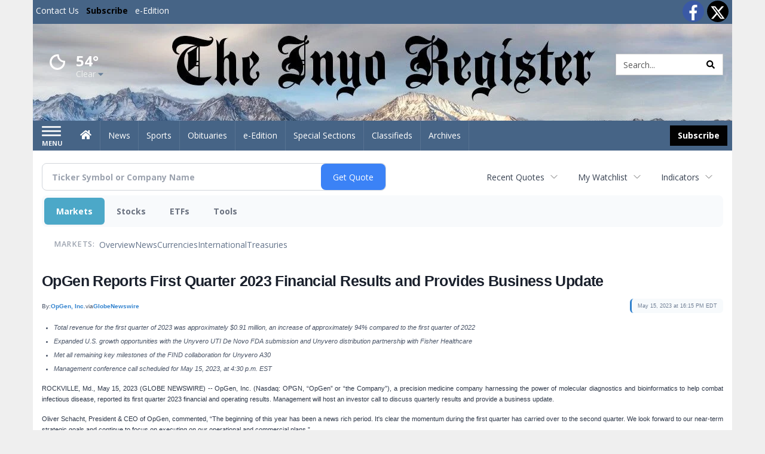

--- FILE ---
content_type: text/html; charset=UTF-8
request_url: https://business.inyoregister.com/inyoregister/article/gnwcq-2023-5-15-opgen-reports-first-quarter-2023-financial-results-and-provides-business-update
body_size: 192602
content:
<!doctype html>




        <html lang="en">
        <head><base href="https://inyoregister.com" />
<link href="https://www.google.com" rel="preconnect" />
<link href="https://www.gstatic.com" rel="preconnect" crossorigin="anonymous" />
<meta name="tncms-access-version" content="" />
<meta name="keywords" content="community, user, forum" />

<meta name="author" content="Inyo Register" />
<meta name="viewport" content="width=device-width, initial-scale=1.0, maximum-scale=1, user-scalable=0, shrink-to-fit=no" />
<meta name="apple-mobile-web-app-capable" content="yes" />
<meta name="apple-mobile-web-app-status-bar-style" content="black-translucent" />
<meta name="old_googlebot" content="noarchive" />
<meta name="old_robots" content="noindex, nofollow" />
<meta property="og:type" content="website" />
<meta property="og:url" content="https://www.inyoregister.com/users/login/" />
<meta property="og:title" content="User" />
<meta property="og:site_name" content="Inyo Register" />
<meta property="og:section" content="Home" />
<link rel="stylesheet preload" as="style" href="https://bloximages.newyork1.vip.townnews.com/inyoregister.com/shared-content/art/tncms/templates/libraries/flex/components/bootstrap/resources/styles/bootstrap.min.87df60d54091cf1e8f8173c2e568260c.css"/>
<link rel="stylesheet preload" as="style" href="https://bloximages.newyork1.vip.townnews.com/inyoregister.com/shared-content/art/tncms/templates/libraries/flex/components/template/resources/styles/layout.5efa00a146835b5b9c033d7039fbe8c5.css"/>
<link rel="stylesheet preload" as="style" href="https://bloximages.newyork1.vip.townnews.com/inyoregister.com/shared-content/art/tncms/templates/libraries/flex/components/themes/resources/styles/theme-basic.7fe92e6efd905ab9f8cd307568b298f3.css"/>
<link rel="stylesheet" href="https://fonts.googleapis.com/css?family=Droid+Serif:300,400,600,700|Open+Sans:400,700,600&amp;display=swap"/>
<link rel="stylesheet" href="https://bloximages.newyork1.vip.townnews.com/inyoregister.com/shared-content/art/tncms/templates/libraries/flex/components/user/resources/styles/user.6e5369273889245b9f9628dec1b64228.css"/>
<style>/*<![CDATA[*/ .grecaptcha-badge { visibility: hidden; } #user-controls-1043360 .user-controls .dropdown-menu > li > a { padding: 5px 20px; } #user-controls-1043360 .tn-user-screenname, #user-controls-1043360 .large-user-controls .user-welcome { padding: 0 5px; max-width: 75px; text-overflow: ellipsis; white-space: nowrap; overflow: hidden; } #user-controls-1043360 .large-user-controls .user-welcome { padding:0; max-width: 100%; font-weight: bold; } #user-controls-1043360 .dropdown-signup { font-size: 12px; } #user-controls-1043360 .large-user-controls .tn-user-screenname { padding: 0; } #user-controls-1043360 .large-user-avatar { margin-right: 10px; } #user-controls-1043360 .large-user-controls { font-size: 12px; } #user-controls-1043360 .logout-btn { cursor: pointer; } #user-controls-1043360 .user-welcome { color: #fff; } #user-controls-1043360 .login-btn { color: #fff!important; } #block-1043356 .search-spinner { position: absolute; } #block-1043356 .input-group-btn:last-child > .btn, .input-group-btn:last-child > .btn-group { margin-left: 0; } #site-search-1043356-dropdown .dropdown-menu { padding: 15px; width: 400px; font-weight: normal; } @media screen and (max-width: 991px) { #site-search-1043356-dropdown .dropdown-toggle { display: none; } #main-navigation .navbar-left { clear: both; } #site-search-1043356-dropdown .pull-right { float: none!important; } #site-search-1043356-dropdown .dropdown-menu { display: block; position: static; float: none; width: auto; margin-top: 0; background-color: transparent; border: 0; box-shadow: none; border-radius: 0; border-bottom: 1px solid rgba(0,0,0,0.1); } } #user-controls-1043359 .user-controls .dropdown-menu > li > a { padding: 5px 20px; } #user-controls-1043359 .tn-user-screenname, #user-controls-1043359 .large-user-controls .user-welcome { padding: 0 5px; max-width: 75px; text-overflow: ellipsis; white-space: nowrap; overflow: hidden; } #user-controls-1043359 .large-user-controls .user-welcome { padding:0; max-width: 100%; font-weight: bold; } #user-controls-1043359 .dropdown-signup { font-size: 12px; } #user-controls-1043359 .large-user-controls .tn-user-screenname { padding: 0; } #user-controls-1043359 .large-user-avatar { margin-right: 10px; } #user-controls-1043359 .large-user-controls { font-size: 12px; } #user-controls-1043359 .logout-btn { cursor: pointer; } #user-controls-1043359 .login-btn { color: #fff!important; } .follow-links-1043357 li { margin-right: 1px; padding: 0; } .follow-links-1043357 li a, .follow-links-1043357 li a:focus, .follow-links-1043357 li a:active { ; height: 36px; width: 36px; font-size: 26px; color: #fff!important; border-radius: 20px; padding:0; box-shadow: none; } .follow-links-1043357 li a:hover { text-decoration: none; } .follow-links-1043357 li a.fb,.follow-links-1043357 li a.fb:hover { color: #fff; background-color: #3A59A5; } .follow-links-1043357 li a.tw,.follow-links-1043357 li a.tw:hover { color: #fff; background-color: #000; } #weather-1043361 .list-unstyled { margin: 0; } #weather-1043361 span { display: block; } #weather-1043361 .forecast-link a { padding: 8px; margin-top: -10px; } #weather-1043361 .icon { position: relative; } #weather-1043361 .icon .tnt-svg { position: relative; font-size: 52px; margin-bottom: -6px; margin-right: 5px; margin-top: -8px; } #weather-1043361 .temp { font-size: 24px; line-height: 24px; margin-top: 4px; font-weight: bold; } #weather-1043361 .cond { opacity: 0.7; } #weather-1043361 .current-conditions { float: left; height: 48px; } #weather-1043361 .dropdown-toggle { color: #fff; display: block; } #weather-1043361 .city-title { padding-top: 5px; } #weather-1043361 .weather-expanded { padding: 0 15px; width: 300px; font-weight: normal; } #weather-1043361 .weather-expanded h5 { border-top: 1px solid rgba(0,0,0,.05); padding-top: 10px; } #weather-1043361 .weather-expanded small { opacity: 0.5; } #weather-1043361 .zip-update-form { width: 140px; margin-top: -54px; background-color: #eee; padding: 5px; position: absolute; display: none; right: 0; } #weather-1043361 .zip-update { width: 75px; } #weather-1043361 .zip-update-link { color: #999; font-size: 18px; text-decoration: none; } #weather-1043361 .zip-update-link:hover { color: #777; } #block-1043355 .search-spinner { position: absolute; } #block-1043355 .input-group-btn:last-child > .btn, .input-group-btn:last-child > .btn-group { margin-left: 0; } #site-search-1043355 { margin-bottom: 0; } #site-search-1043355 .site-search-form { padding: 0; } #site-search-1043355 #site-search-1043355-btn { outline: none; } #site-search-1043355 #site-search-1043355-term { border: 0; box-shadow: none; } #site-search-1043355 .site-search-form { box-shadow: none; } #tncms-block-1043352 .tnt-prop-img { max-width: 1000px; } #site-logo-1043352 { color: #666; } .follow-links-1043358 li { margin-right: 1px; padding: 0; } .follow-links-1043358 li a, .follow-links-1043358 li a:focus, .follow-links-1043358 li a:active { ; height: 36px; width: 36px; font-size: 26px; color: #fff!important; border-radius: 0; padding:0; box-shadow: none; } .follow-links-1043358 li a:hover { text-decoration: none; } .follow-links-1043358 li a.fb,.follow-links-1043358 li a.fb:hover { color: #fff; background-color: #3A59A5; } .follow-links-1043358 li a.tw,.follow-links-1043358 li a.tw:hover { color: #fff; background-color: #000; } /*]]>*/</style>
<script type="text/javascript">/*<![CDATA[*/ (function(){var tnsrc=window.location.hash.match(/[&#]tncms-source=([^&]+)/);var dl = window.dataLayer = window.dataLayer || [];dl.push({"townnews":{"product":{"software":"BLOX","version":"1.90.4"},"crm":{"group_id":370}},"tncms":{"google":{"ga4":"G-RFJ2F7YQFT","ua":"UA-5261583-26"},"template":{"version":"3.155.0"},"page":{"grid":null,"style":"default","path":"\/users","app":"user","theme":"flex","skin":"flex-user","http_status":200},"system":{"render_time":213},"client":{"is_bot":"no","is_gdpr":"no"}}});if (tnsrc && tnsrc[1]) {dl.push({'tncms.campaign.internal_source': tnsrc[1]});}window.addEventListener("DOMContentLoaded", function(oEvent) {var oTest = document.createElement('div');oTest.innerHTML = '&nbsp;';oTest.className = 'adsbox';document.body.appendChild(oTest);var nTimeoutID = window.setTimeout(function() {if (oTest.offsetHeight === 0) {dl.push({'event': 'tncms.ad.blocked'});}document.body.removeChild(oTest);window.clearTimeout(nTimeoutID);}, 100);});var nWidth=Math.max(document.documentElement.clientWidth, window.innerWidth || 0),aBPs=[[300,"Extra small: Most smartphones."],[768,"Small: Tablet devices."],[992,"Medium: Laptops & landscape tablets."],[1200,"Large: Desktop computers."]],i,c,aThisBP,aBP;for(i=0,c=aBPs.length;i<c;i++){aThisBP=aBPs[i];if(aBP===undefined||aThisBP[0]<=nWidth){aBP=aThisBP;}}if(aBP!==undefined){dl.push({'tncms.client.breakpoint':aBP[1]});}(function(w,d,s,l,i){w[l]=w[l]||[];w[l].push({'gtm.start':new Date().getTime(),event:'gtm.js'});var f=d.getElementsByTagName(s)[0],j=d.createElement(s),dl=l!='dataLayer'?'&l='+l:'';j.async=true;j.src='https://www.googletagmanager.com/gtm.js?id='+i+dl;f.parentNode.insertBefore(j,f);})(window,document,'script','dataLayer','GTM-PDQV3N');})(); /*]]>*/</script>
<script src="https://www.google.com/recaptcha/enterprise.js?render=6LdF3BEhAAAAAEQUmLciJe0QwaHESwQFc2vwCWqh"></script>
<script type="module" src="/shared-content/art/tncms/api/csrf.js"></script>
<script type="module" async="async" src="/shared-content/art/tncms/api/access.bc44532080f114b4be74.js"></script>
<script src="https://bloximages.newyork1.vip.townnews.com/inyoregister.com/shared-content/art/tncms/templates/libraries/flex/components/jquery/resources/scripts/jquery.min.d6d18fcf88750a16d256e72626e676a6.js"></script>
<script src="/shared-content/art/tncms/user/user.js"></script>
<script src="https://bloximages.newyork1.vip.townnews.com/inyoregister.com/shared-content/art/tncms/templates/libraries/flex/components/bootstrap/resources/scripts/bootstrap.min.d457560d3dfbf1d56a225eb99d7b0702.js"></script>
<script src="https://bloximages.newyork1.vip.townnews.com/inyoregister.com/shared-content/art/tncms/templates/libraries/flex/components/plugins/resources/scripts/common.08a61544f369cc43bf02e71b2d10d49f.js"></script>
<script src="https://bloximages.newyork1.vip.townnews.com/inyoregister.com/shared-content/art/tncms/templates/libraries/flex/components/template/resources/scripts/tnt.c7cd232a9076c196b2102839f349c060.js"></script>
<script src="https://bloximages.newyork1.vip.townnews.com/inyoregister.com/shared-content/art/tncms/templates/libraries/flex/components/template/resources/scripts/application.0758030105fdd3a70dff03f4da4530e2.js"></script>
<script async="async" src="https://bloximages.newyork1.vip.townnews.com/inyoregister.com/shared-content/art/tncms/templates/libraries/flex/components/block/resources/scripts/user-controls.578df3df79d812af55ab13bae47f9857.js"></script>
<script src="https://bloximages.newyork1.vip.townnews.com/inyoregister.com/shared-content/art/tncms/templates/libraries/flex/components/template/resources/scripts/tnt.navigation.accessibility.7a9170240d21440159b9bd59db72933b.js"></script>
<script src="https://bloximages.newyork1.vip.townnews.com/inyoregister.com/shared-content/art/tncms/templates/libraries/flex/components/ads/resources/scripts/tnt.ads.adverts.66a3812a7b5c12fde8cd998fd691ad7d.js"></script>
<script src="/shared-content/art/tncms/tracking.js"></script>

            
            <title>User | inyoregister.com - OpGen Reports First Quarter 2023 Financial Results and Provides Business Update</title>
            
    <style>body { background-color: #efefef; color: #333333; }a, a:hover, .pagination>li>a, .pagination>li>a:hover, .btn-link, .dropdown-menu>li>a, blockquote, blockquote p, .asset .asset-body blockquote p { color: #000; } #main-body-container .container, #main-body-container .container_fluid, .well-main { background-color: #ffffff; } .tnt-content-width-container > * { max-width: 1140px; margin-left: auto; margin-right: auto; } #site-navbar-container, #main-navigation { background-color: #466486; } .fixed-nav #main-navigation { background-color: #466486 !important; } #site-top-nav-container, #site-top-nav { background-color: #466486; } #site-footer-container, #site-footer { background-color: #466486; color: #fff; } .navbar-default .navbar-nav>li>a, .navbar-default .navbar-nav>li>a:hover, .navbar-default .navbar-nav>li>a:focus, .navbar-default .navbar-nav>.open>a, .navbar-default .navbar-nav>.open>a:hover, .navbar-default .navbar-nav>.open>a:focus, .navbar-default .navbar-nav>li>button.nav-link, .navbar-default .navbar-nav>li>button.nav-link:hover, .navbar-default .navbar-nav>li>button.nav-link:focus, .navbar-default .navbar-nav>.open>button.nav-link, .navbar-default .navbar-nav>.open>button.nav-link:hover, .navbar-default .navbar-nav>.open>button.nav-link:focus{ color: #fff; } .navbar-toggle .icon-bar { background-color: #fff !important; } .navbar-toggle .sr-only-show { color: #fff !important; } #site-top-nav .list-inline>li>a { color: #fff; } .asset .asset-body p, .asset #asset-content p { color: #444; } #site-header { background-color: #ffffff; background-size: cover; background-position: 50% 0; }@media screen and (min-width: 992px) {#site-header { background-image: url(https://bloximages.newyork1.vip.townnews.com/inyoregister.com/content/tncms/custom/image/9747c6d0-a8e4-11eb-8b81-87c8cbfad267.jpg) }}/* remove full span bgs */ #site-navbar-container, #site-header-container, #site-top-nav-container { background-color: transparent !important; background-image: none !important; }/* full span block region */ #main-bottom-container.container-fullscreen-region.container-fluid { padding-left: 0px !important; padding-right: 0px !important; }@media (max-width: 991px){ .navbar-default .navbar-nav .open .dropdown-menu>li>a, .navbar-default .navbar-nav .open .dropdown-menu>li>a:hover, .navbar-default .navbar-nav .open .dropdown-menu>li>a:focus { color: #fff; } }#site-top-nav .list-inline>li>a.btn:not(.btn-link) { color: #fff; }#site-copyright a, #site-footer a { color: #fff; }.search-redesign .top-breakout > .row { max-width: 1200px; }.nav-tabs>li.active>a, .nav-tabs>li.active>a:hover, .nav-tabs>li.active>a:focus { border-top-color: #466486; }#site-header{ border-bottom: 3px solid #466486; }#site-footer-container{ border-top: 3px solid #466486; } .tnt-bg-accent { background-color: #466486; } a .tnt-caret-down { color: #466486; } .block-title .block-title-inner { border-color: #466486; } a.thumbnail:hover, a.thumbnail:focus, a.thumbnail.active { border-color: #466486; } .form-control:focus { border-bottom-color: #466486; } /* CSS has moved to Site templates/Global skins/flexsystem/resources/site.css.inc.utl */ </style> <!-- site.css.inc.utl has been included. --> <!-- NOTE: anything in an include file, outside of UTL tags , will be output on the page --> <style> /* Place site-wide CSS here */ body {font-family:'Open Sans', sans-serif} #topbar-col-two .btn.btn-link.btn-sm.user-control-link {color:#000;} #site-header {height: 162px; border-bottom: none;} /* #topbar-col-one {width: 70%;} #topbar-col-two {width: 30%;} #masthead-col-one {width: 50%;} #masthead-col-two {width: 25%;} #masthead-col-three {width: 25%;} #masthead-col-four {width:22%; margin-left:50px;} */ #tncms-block-923184 {margin-top:20px;} #masthead-col-one{width:20%;margin-top: 30px} #masthead-col-two{width:30%} #masthead-col-three{width:30%} #masthead-col-four{width:18%;margin-top: 34px;margin-left:2%} #site-header .search-form-container {margin-bottom: 0;} .header-social {margin-top:10px} .logo-block .img-responsive {} .tnt-svg.tnt-search.tnt-w-16 {color:#000000;} #main-navigation {} .offcanvas-drawer-left {background:#222 !important;} /*#site-navbar-container.affix {box-shadow: rgba(0, 0, 0, 0.1) 0px 10px 6px -6px;border-bottom: 3px solid #bd0316;}*/ #site-navbar-container.affix #main-navigation #navbar-collapse { padding-right: 0; padding-left: 0; box-shadow: rgba(0, 0, 0, 0.25) 0px 10px 6px -6px; border-bottom: 3px solid #000; } .navbar-default .navbar-nav > li > a {font-weight:normal;} .navbar-default .navbar-nav > li > a:hover,.navbar-default .navbar-nav > li > a:focus,#site-top-nav-container .nav > li > a:hover,#site-top-nav-container .nav > li > a:focus{background-color: #fff;color:#000000;} .navbar-default .navbar-nav > .open > a,.navbar-default .navbar-nav > .open > a:hover,.navbar-default .navbar-nav > .open > a:focus{background-color: #ffffff!important;color: #000000!important;} #main-navigation .dropdown-menu {background-color: #fff;} #main-navigation .dropdown-menu > li > a:hover, #main-navigation .dropdown-menu > li > a:focus {background-color: #000000;color: #fff;text-decoration: none;} #main-navigation .dropdown-menu ul#main-nav_menu-child-child > li, #main-navigation .dropdown-menu ul#main-nav_menu-child-child > li > a {background-color: #fff;color:#466486;padding-left:10px;} #main-navigation .dropdown-menu ul#main-nav_menu-child-child > li > a {color: #333;} #main-navigation .dropdown-menu ul#main-nav_menu-child-child > li:hover, #main-navigation .dropdown-menu ul#main-nav_menu-child-child > li:hover a {background-color: #466486;} #main-navigation .dropdown-menu ul#main-nav_menu-child-child > li:hover > a {color: #fff;} .navbar-default .dropdown-menu {background-color: #fff;border: 0px solid #CCC;padding-top:0;padding-bottom:0;margin-left:0 !important;} .navbar-default .dropdown-menu > li > a{color:#000!important;line-height:23px;font-size:14px; font-weight:normal;padding-left:12px;} .navbar-default .dropdown-menu > li > a:hover, .dropdown-menu > li > a:focus {background-color: #000;color: #ffffff!important;} #main-nav-right-nav_menu > li > a{border: 0 !important} #main-nav-right-nav_menu > li > a{padding:0;} .nav > li > a {padding: 15px 13px;} .weather-current a:hover *{color:#000} .block-title h1, .block-title h2, .block-title h3, .block-title h4, .block-title h5, .block-title h6 { font-family: 'Droid Serif', serif; } .card-headline a {font-family: 'Droid Serif', serif;} .mobile-logo-block .img-responsive { bottom: 12px; position: relative; } @media screen and (max-width: 991px) { .container>.navbar-header { display: grid; grid-column-gap: 5px; grid-template-columns: 50px auto 50px;align-items: center; justify-items: center; grid-row-gap: 5px; grid-template-rows: 70px} .navbar-header:before{display: none} .navbar-header:after{display: none} .navbar-brand { float: none; height: initial; padding: 0; font-size: initial; line-height: initial; grid-column-start: 2; grid-column-end: 3;} .navbar-brand img{max-height: 45px !important} .navbar-toggle.hamburger-desktop { padding: 10px;; border-radius: 10px; margin: 0px!important; border: none!important; grid-column-start: 1; grid-column-end: 1;} .site-search-full-mobile {grid-column-start: 3; grid-column-end: 4;position: relative !important;float:none !important;align-self: center;top:auto !important;left:auto !important; right:auto !important;bottom:auto;} .site-search-full-mobile .search-form-dropdown{position: relative;width:50px;height: 50px;background: none !important} .yamm .dropdown.yamm-fw .dropdown-menu {left:auto !important;right:0px !important; position: absolute;top: 0; padding: 0 5px;height: 100%; width:250px;border: 0} .yamm .dropdown.yamm-fw .dropdown-menu > li{display: flex;align-items: center;height: 100%} .site-search-full-mobile .search-form-dropdown form{padding: 0;} .site-search-full-mobile .form-control { border: solid 1px rgba(0,0,0,.1); } .site-search-full-mobile .btn-default {color: #fff; background-color: #000; border-color: #000;font-weight:bold} } .offcanvas-drawer .navbar-nav .panel-title a, .offcanvas-drawer .navbar-nav li a { color:#fff; text-shadow: none!important; } .offcanvas-drawer .navbar-nav a.expand-children.collapsed { color: #fff; } .fc-calendar-wrap .fc-body .fc-today {background:#fff;} .btn-primary { color: #fff; background-color:#000; border-color:#000; } .btn-primary:hover { color: #fff; background-color:#000; border-color:#000; } .list-inline.block-links.pos-bottom { border-top: none!important; border-bottom: none!important; margin: 0 auto; text-align: center; } .block-links.pos-bottom a { background: #466486; border-radius: 0px; color: #fff; padding: 6px; font-weight:bold; } .block-links.pos-bottom a:hover { background: #000; color: #fff; } .list-group-item.active { background-color: #466486; border-color: #ffffff; } .follow-links-923181 li a.tw, .follow-links-923181 li a.fb {background-color:#b7041c;} #site-copyright-container {border-top: 1px solid #466486;} #site-copyright-container { background: #466486; width: 100%; } #site-copyright { margin: 0 auto; max-width:1300px; } #site-copyright-container .col-md-5{text-align: right} .center-content .img-responsive {margin:0 auto;text-align:center;} .hide-duration th:nth-child(3) {display: none;} .hide-duration td.service-rate-cell-duration {display: none;} #topbar-col-one-nav_menu .nav-link.tnt-section-subscribe { background: transparent; color:#000!important; border:none!important; } .nav-link.tnt-section-subscribe { background:#000000; color:#ffffff!important; font-weight: bold !important; } /* .nav-link.tnt-section-subscribe:hover { background:#466486!important; color:#ffffff!important; font-weight: bold!important; border: solid 1px #000000!important; } */ .nav-link.tnt-section-subscribe:hover { background: #e6e7e9 !important; color: #466486 !important; font-weight: bold !important; border: solid 1px #000000 !important; } .adowl-parent-categories .adowl-parent-category a.active, .adowl-package.active .panel-heading { background-color: #466486; } /* HORIZON CUSTOM CSS */ .offcanvas-drawer .navbar-nav li a { color: #466486; text-shadow: none!important; } .offcanvas-drawer .navbar-nav a.expand-children.collapsed { color: #466486; } .offcanvas-drawer .navbar-nav a.expand-children.collapsed {color: #466486;} #subscription-modal .panel-title a:hover {color:#ffffff !important;} .adowl-parent-categories .adowl-parent-category a.active, .adowl-package.active .panel-heading {background-color: #466486 !important;} .adowl-parent-categories .adowl-child-catgories .child-category.active, .adowl-parent-categories .adowl-child-catgories .child-category.active:focus, .adowl-parent-categories .adowl-child-catgories .child-category.active:hover {background-color: #466486 !important;} .adowl-parent-categories .adowl-parent-category a {color:#000000 !important;} <!-- add the hide-duration class to the services block --> .hide-duration th:nth-child(3) {display: none;} .hide-duration td.service-rate-cell-duration {display: none;} <!-- add the .social-footer-icons class to the social block --> .social-footer-icons a { background-color: #000 !important; } /* end HORIZON CUSTOM CSS */ /* Desktops and laptops ----------- */ @media only screen and (min-width: 1224px) { #/*main-nav_menu {padding-top: 10px;}*/ } /* Large screens ----------- */ @media only screen and (min-width: 1824px) { /*#main-nav_menu {padding-top: 10px;}*/ } .btn-warning { color: #fff; background-color: #020202; border-color: #000; margin: 8px; } .btn-warning:hover{background-color: #466486;border-color: #466486} .offcanvas-drawer .btn-warning{margin:0} </style>
    
        <link rel="shortcut icon" type="image/x-icon" href="https://www.inyoregister.com/content/tncms/site/icon.ico" />
    
        <link rel="dns-prefetch preconnect" href="//www.google.com">
    
        <link rel="dns-prefetch preconnect" href="//adservice.google.com">
    
        <link rel="dns-prefetch preconnect" href="//securepubads.g.doubleclick.net">
    
        <link rel="dns-prefetch preconnect" href="//stats.g.doubleclick.net">
    
        <link rel="dns-prefetch preconnect" href="//tpc.googlesyndication.com">
    
        <link rel="dns-prefetch preconnect" href="//pagead2.googlesyndication.com">
    
        <link rel="dns-prefetch preconnect" href="//cdn.taboola.com">
    
        <link rel="dns-prefetch preconnect" href="//www.googletagmanager.com">
    
        <link rel="dns-prefetch preconnect" href="//www.google-analytics.com">
    
        <link rel="dns-prefetch preconnect" href="//bcp.crwdcntrl.net">
    
        <link rel="dns-prefetch preconnect" href="//tags.crwdcntrl.net">
    <link rel="alternate" type="application/rss+xml" title="User | inyoregister.com" href="http://www.inyoregister.com/search/?f=rss&amp;t=article&amp;c=users&amp;l=50&amp;s=start_time&amp;sd=desc" />
    <link rel="old_canonical" href="https://www.inyoregister.com/users/login/" />
    
            <script defer src="https://bloximages.newyork1.vip.townnews.com/inyoregister.com/shared-content/art/tncms/templates/libraries/flex/components/plugins/resources/scripts/fontawesome.2d2bffd5ae1ad5a87314065b9bf6fb87.js"></script>
            <script language="javascript" type="text/javascript">
$(document).ready(function() {       
      $('#site-search-1043355-btn ').html('<i class="fas tnt-search" aria-hidden="true"></i>');
        

}); 
</script>    
      
<!--NATIVO SCRIPT(all pages) - added 03/18/2021-->
<script type="text/javascript" src="//s.ntv.io/serve/load.js" async></script>
 
<!--NATIVO SCRIPT(only landing page)-->

<!--/NATIVO SCRIPTS-->



        
<meta name="description" content="OpGen Reports First Quarter 2023 Financial Results and Provides Business Update">
<meta name="robots" content="max-image-preview:large"><link rel="preconnect" href="https://fonts.googleapis.com">
<meta name="twitter:card" content="summary_large_image">
<meta name="twitter:title" content="OpGen Reports First Quarter 2023 Financial Results and Provides Business Update">
<meta name="twitter:description" content="OpGen Reports First Quarter 2023 Financial Results and Provides Business Update">
<meta name="twitter:image" content="https://ml.globenewswire.com/media/6bba8ee2-dc51-4856-a8ee-4ecdf0cc982a/small/opgen-jpg.jpg"></head>
        <body class="fixed-scroll-nav app-user grid-  section-users" data-path="/users" >
	<script type='text/javascript' src='/shared-content/art/stats/common/tracker.js'></script>
	<script type='text/javascript'>
	<!--
	if (typeof(TNStats_Tracker) !== 'undefined' && typeof(TNTracker) === 'undefined') { TNTracker = new TNStats_Tracker('www.inyoregister.com'); TNTracker.trackPageView(); }
	// -->
	</script>
	<noscript><iframe src="https://www.googletagmanager.com/ns.html?id=GTM-PDQV3N&amp;townnews.product.software=BLOX&amp;townnews.product.version=1.90.4&amp;townnews.crm.group_id=370&amp;tncms.google.ga4=G-RFJ2F7YQFT&amp;tncms.google.ua=UA-5261583-26&amp;tncms.template.version=3.155.0&amp;tncms.page.style=default&amp;tncms.page.path=%2Fusers&amp;tncms.page.app=user&amp;tncms.page.theme=flex&amp;tncms.page.skin=flex-user&amp;tncms.page.http_status=200&amp;tncms.system.render_time=213&amp;tncms.client.is_bot=no&amp;tncms.client.is_gdpr=no&amp;tncms.client.noscript=yes" height="0" width="0" style="display:none;visibility:hidden"></iframe></noscript>
        <a href="#main-page-container" class="sr-only" onclick="document.getElementById('main-page-container').scrollIntoView(); return false">Skip to main content</a>
        
        
        
        <script>
            $(function(){
                var bloxServiceIDs = [];
                var bloxUserServiceIds = [];
                var dataLayer = window.dataLayer || [];

                
                bloxServiceIDs.push();
                

                if (__tnt.user.services){
                    var bloxUserServiceIDs = __tnt.user.services.replace('%2C',',').split(',');
                }

                // GTM tncms.subscription.paid_access_service_ids
                if(bloxServiceIDs){
                    dataLayer.push({'tncms':{'subscription':{'access_service_ids':bloxServiceIDs.toString()}}});
                }

                // GTM tncms.subscrption.user_service_ids
                if(bloxUserServiceIDs){
                    dataLayer.push({'tncms':{'subscription':{'user_service_ids':bloxUserServiceIDs.toString()}}});
                }
            });
        </script>
        
        <div id="site-container">
    
        
            <aside class="hidden-print offcanvas-drawer offcanvas-drawer-left" aria-label="Left Main Menu" aria-expanded="false" tabindex="-1" >
                <div id="tncms-region-mobile-nav-top-left-region" class="tncms-region "><div id="tncms-block-1043360" class="tncms-block hidden-md hidden-lg text-center"><div id="user-controls-1043360" class="user-controls show-onload clearfix default"><div class="not-logged-in">
        <ul class="list-inline"><li>
                    <a href="https://www.inyoregister.com/users/signup/?referer_url=/" class="btn btn-link btn-sm user-control-link" rel="nofollow">
                        Sign Up
                    </a>
                </li><li>
                    <a href="https://www.inyoregister.com/users/login/?referer_url=/" class="btn btn-warning btn-sm login-btn user-control-link" rel="nofollow">
                        Log In
                    </a></li>
        </ul>
    </div>

    <div class="logged-in">
        
        
            <div class="hide show-offcanvas">
                <ul class="list-inline">
                    <li>
                        <a href="https://www.inyoregister.com/users/admin/" class="btn btn-primary btn-sm login-btn user-control-link" rel="nofollow">
                            Dashboard
                        </a>
                    </li>
                    <li>
                        <a class="btn btn-link btn-sm user-control-link" onclick="document.getElementById('user-logout-form-1043360').submit(); return false;" rel="nofollow">
                            Logout
                        </a>
                    </li>
                </ul>
            </div>
        
        <ul class="hide-offcanvas list-inline">
            <li class="dropdown pull-right">
                
                <div class="dropdown-toggle btn btn-link btn-sm user-dropdown" data-toggle="dropdown" data-hover="dropdown" data-hover-delay="250"><div class="tn-user-avatar pull-left"><!-- user avatar --></div><span class="tn-user-screenname pull-left"></span><b class="caret user-control-link"></b>
                </div>
                <ul class="dropdown-menu dropdown-menu-right" role="menu">
                    <li role="presentation" class="dropdown-header">My Account</li>
                    <li role="menuitem"><a href="https://www.inyoregister.com/users/admin/" rel="nofollow"><i class="fas tnt-tachometer-alt tnt-fw"></i> Dashboard</a></li>
                    <li role="menuitem"><a class="tn-user-profile-url" href="" data-app="https://www.inyoregister.com/users/"><i class="fas tnt-user tnt-fw"></i> Profile</a></li>
                    <li role="menuitem"><a href="https://www.inyoregister.com/users/admin/list/" rel="nofollow"><i class="fas tnt-bookmark tnt-fw"></i> Saved items</a></li>
                    <li role="separator" class="divider"></li>
                    <li role="menuitem">
                        <a class="logout-btn" onclick="document.getElementById('user-logout-form-1043360').submit(); return false;" rel="nofollow">
                        <i class="fas tnt-sign-out-alt tnt-fw"></i> Logout
                        </a>
                    </li>
                </ul>
            </li>
        </ul>
    </div>
</div>

<form method="post" action="https://www.inyoregister.com/users/logout/" id="user-logout-form-1043360"><input type="hidden" name="referer_url" value="https://www.inyoregister.com/users/admin/"><input type="submit" name="logout" value="Logout" class="hide">
</form></div></div>
                <div id="tncms-region-nav-mobile-nav-left" class="tncms-region-nav"><div id="mobile-nav-left_menu" class="panel-group nav navbar-nav" role="tablist" aria-hidden="true"><div class="panel panel-default">
                    <div class="panel-heading" role="tab">
                        <div class="panel-title"><span tabindex="-1" aria-hidden="true" data-toggle="collapse" class="expand-children collapsed pull-right" aria-expanded="false" aria-controls="mobile-nav-left_menu-child-1" data-target="#mobile-nav-left_menu-child-1">
                                    <i class="fas tnt-chevron-down"></i>
                                </span><a tabindex="-1" aria-hidden="true" href="/"  class="nav-link tnt-section-home ">Home</a>
                        </div>
                    </div><ul id="mobile-nav-left_menu-child-1" class="collapse nav navbar-nav"><li>
                                    <a tabindex="-1" aria-hidden="true" href="/site/contact.html"  class="nav-link tnt-section-contact-us">Contact Us</a>
                                </li><li>
                                    <a tabindex="-1" aria-hidden="true" href="/site/terms.html"  class="nav-link tnt-section-terms-of-use">Terms of Use</a>
                                </li><li>
                                    <a tabindex="-1" aria-hidden="true" href="/site/privacy.html"  class="nav-link tnt-section-privacy-policy">Privacy Policy</a>
                                </li><li>
                                    <a tabindex="-1" aria-hidden="true" href="/site/delivery.html"  class="nav-link tnt-section-home-delivery">Home Delivery</a>
                                </li><li>
                                    <a tabindex="-1" aria-hidden="true" href="/site/forms/subscription_services"  class="nav-link tnt-section-subscription-services">Subscription Services</a>
                                </li><li>
                                    <a tabindex="-1" aria-hidden="true" href="/site/forms/"  class="nav-link tnt-section-submission-forms">Submission Forms</a>
                                </li><li>
                                    <a tabindex="-1" aria-hidden="true" href="/place_an_ad/"  class="nav-link tnt-section-place-an-ad">Place an Ad</a>
                                </li><li>
                                    <a tabindex="-1" aria-hidden="true" href="https://new.evvnt.com/?with_navbar&amp;force_snap_sell&amp;partner=INYOREGISTER&amp;publisher_url:inyoregister.com#/quick"  target="_blank" rel="noopener" class="nav-link tnt-section-promote-your-event">Promote Your Event</a>
                                </li><li>
                                    <a tabindex="-1" aria-hidden="true" href="/weather/"  class="nav-link tnt-section-local-weather">Local Weather</a>
                                </li></ul></div><div class="panel panel-default">
                    <div class="panel-heading" role="tab">
                        <div class="panel-title"><a tabindex="-1" aria-hidden="true" href="/news"  class="nav-link tnt-section-news ">News</a>
                        </div>
                    </div></div><div class="panel panel-default">
                    <div class="panel-heading" role="tab">
                        <div class="panel-title"><a tabindex="-1" aria-hidden="true" href="/sports"  class="nav-link tnt-section-sports ">Sports</a>
                        </div>
                    </div></div><div class="panel panel-default">
                    <div class="panel-heading" role="tab">
                        <div class="panel-title"><a tabindex="-1" aria-hidden="true" href="https://www.legacy.com/obituaries/inyoregister/"  target="_blank" rel="noopener" class="nav-link tnt-section-obituaries ">Obituaries</a>
                        </div>
                    </div></div><div class="panel panel-default">
                    <div class="panel-heading" role="tab">
                        <div class="panel-title"><a tabindex="-1" aria-hidden="true" href="https://inyoregister.pressreader.com/"  target="_blank" rel="noopener" class="nav-link tnt-section-e-edition ">e-Edition</a>
                        </div>
                    </div></div><div class="panel panel-default">
                    <div class="panel-heading" role="tab">
                        <div class="panel-title"><span tabindex="-1" aria-hidden="true" data-toggle="collapse" class="expand-children collapsed pull-right" aria-expanded="false" aria-controls="mobile-nav-left_menu-child-6" data-target="#mobile-nav-left_menu-child-6">
                                    <i class="fas tnt-chevron-down"></i>
                                </span><a tabindex="-1" aria-hidden="true" href="/special-sections/"  class="nav-link tnt-section-special-sections ">Special Sections</a>
                        </div>
                    </div><ul id="mobile-nav-left_menu-child-6" class="collapse nav navbar-nav"><li>
                                    <a tabindex="-1" aria-hidden="true" href="https://bloximages.newyork1.vip.townnews.com/mammothtimes.com/content/tncms/assets/v3/editorial/f/e8/fe88fee2-65cb-4792-87f8-2063426bfe68/680a792e24e28.pdf.pdf"  target="_blank" rel="noopener" class="nav-link tnt-section-2025-fishing-guide">2025 Fishing Guide</a>
                                </li><li>
                                    <a tabindex="-1" aria-hidden="true" href="https://bloximages.newyork1.vip.townnews.com/inyoregister.com/content/tncms/assets/v3/editorial/b/27/b272926e-2294-11ef-935f-bb2816d8147e/665f496f9c0ed.pdf.pdf"  target="_blank" rel="noopener" class="nav-link tnt-section-2024-fishing-guide">2024 Fishing Guide</a>
                                </li><li>
                                    <a tabindex="-1" aria-hidden="true" href="/content/tncms/assets/v3/editorial/0/e1/0e1a84da-b95b-11ee-b28e-6f281dd9c555/65aebff43c334.pdf.pdf"  class="nav-link tnt-section-2023-fishing-guide">2023 Fishing Guide</a>
                                </li><li>
                                    <a tabindex="-1" aria-hidden="true" href="https://bloximages.newyork1.vip.townnews.com/inyoregister.com/content/tncms/assets/v3/editorial/a/72/a7282d8e-54de-11ef-9542-2b6ad0040917/66b3a8598c66e.pdf.pdf"  target="_blank" rel="noopener" class="nav-link tnt-section-2024-summer-olympics">2024 Summer Olympics</a>
                                </li></ul></div><div class="panel panel-default">
                    <div class="panel-heading" role="tab">
                        <div class="panel-title"><span tabindex="-1" aria-hidden="true" data-toggle="collapse" class="expand-children collapsed pull-right" aria-expanded="false" aria-controls="mobile-nav-left_menu-child-7" data-target="#mobile-nav-left_menu-child-7">
                                    <i class="fas tnt-chevron-down"></i>
                                </span><a tabindex="-1" aria-hidden="true" href="/classifieds"  class="nav-link tnt-section-classifieds ">Classifieds</a>
                        </div>
                    </div><ul id="mobile-nav-left_menu-child-7" class="collapse nav navbar-nav"><li>
                                    <a tabindex="-1" aria-hidden="true" href="/place_an_ad/"  class="nav-link tnt-section-place-an-ad">Place an ad</a>
                                </li></ul></div><div class="panel panel-default">
                    <div class="panel-heading" role="tab">
                        <div class="panel-title"><a tabindex="-1" aria-hidden="true" href="https://inyoregister.newsbank.com"  target="_blank" rel="noopener" class="nav-link tnt-section-archives ">Archives</a>
                        </div>
                    </div></div></div></div>
                
                <div id="tncms-region-nav-mobile-nav-left-below" class="tncms-region-nav"><div id="mobile-nav-left-below_menu" class="panel-group nav navbar-nav" role="tablist" aria-hidden="true"><div class="panel panel-default">
                    <div class="panel-heading" role="tab">
                        <div class="panel-title"><a tabindex="-1" aria-hidden="true" href="/site/forms/subscription_services"  class="nav-link tnt-section-span-id-nav-subscribe-class-btn-btn-warning-subscribespan "><span id="nav-subscribe" class="btn btn-warning">Subscribe</span></a>
                        </div>
                    </div></div></div></div>
                <div id="tncms-region-mobile-nav-bottom-left-region" class="tncms-region "><div id="tncms-block-1043356" class="tncms-block hidden-md hidden-lg"><ul id="site-search-1043356-dropdown" class="hidden-print nav navbar-nav navbar-right ">
        <li class="search-form-dropdown dropdown">
            <a  onclick="javascript:void(0); return false;"  class="dropdown-toggle" data-hover="dropdown" data-hover-delay="250" data-toggle="dropdown" aria-label="Search">
                <span class="fas tnt-search"></span>
            </a>
            <ul class="dropdown-menu">
                <li><form id="site-search-1043356" aria-label="Site search" action="/search/" method="GET" >
    <input type="hidden" name="l" value="25">
    
        
        <input type="hidden" name="sort" value="relevance">
    
    
    
    
    <input type="hidden" name="f" value="html">
    
        
        <input type="hidden" name="t" value="article,video,youtube,collection">
    
    <input type="hidden" name="app" value="editorial">
    <input type="hidden" name="nsa" value="eedition">
    <div id="site-search-form-1043356" class="site-search-form input-group default normal ">
        <label for="site-search-1043356-term" class="sr-only">Site search</label>
        <input id="site-search-1043356-term" name="q" title="Site search" type="text" placeholder="Search..." class="form-control" autocomplete="off">
        <input type="submit" class="hide" value="Search">
        <span class="input-group-btn">
            <button id="site-search-1043356-btn" class="btn btn-primary" aria-label="Submit Site Search" type="submit">
                
	                <span class="hidden-xl hidden-lg hidden-md fas tnt-search"></span>
	            
                <span id="site-search-button-1043356" class="hidden-xs hidden-sm ">Search</span>
            </button>
        </span>
    </div>
    <div class="clearfix"></div>
</form></ul>
        </li>
    </ul>
</div></div>
            </aside>
        
        

        <div class="offcanvas-inner">
            <div class="offcanvas-close-btn"></div>
    
    
    
    
    <div id="tncms-region-global-skyline" class="tncms-region "><div id="tncms-block-1043473" class="tncms-block">
</div></div>
    

    
        <div id="site-top-nav-container" class="hidden-sm hidden-xs hidden-print">
            <header id="site-top-nav" class="container">
                <div class="row">
                    <div id="topbar-col-one" class="col-md-6 col-sm-6"><div id="tncms-region-topbar-col-one" class="tncms-region "></div><div id="tncms-region-nav-topbar-col-one-nav" class="tncms-region-nav"><ul id="topbar-col-one-nav_menu" class="list-inline nav-list"><li>
                <a class="nav-link    tnt-section-contact-us"  href="/site/contact.html"  tabindex="0" >
                    <span class="nav-label ">Contact Us</span>
                </a></li><li>
                <a class="nav-link    tnt-section-subscribe"  href="/site/forms/subscription_services"  tabindex="0" >
                    <span class="nav-label ">Subscribe</span>
                </a></li><li>
                <a class="nav-link    tnt-section-e-edition"  href="https://inyoregister.pressreader.com/"  target="_blank" rel="noopener" tabindex="0" >
                    <span class="nav-label ">e-Edition</span>
                </a></li></ul></div></div>
    <div id="topbar-col-two" class="col-md-6 col-sm-6"><div id="tncms-region-topbar-col-two" class="tncms-region "><div id="tncms-block-1043359" class="tncms-block"><div id="user-controls-1043359" class="user-controls show-onload clearfix pull-right"><div class="not-logged-in">
        <ul class="list-inline"><li>
                    <a href="https://www.inyoregister.com/users/signup/?referer_url=/" class="btn btn-link btn-sm user-control-link" rel="nofollow">
                        Sign Up
                    </a>
                </li><li>
                    <a href="https://www.inyoregister.com/users/login/?referer_url=/" class="btn btn-primary btn-sm login-btn user-control-link" rel="nofollow">
                        Log In
                    </a></li>
        </ul>
    </div>

    <div class="logged-in">
        
        
            <div class="hide show-offcanvas">
                <ul class="list-inline">
                    <li>
                        <a href="https://www.inyoregister.com/users/admin/" class="btn btn-primary btn-sm login-btn user-control-link" rel="nofollow">
                            Dashboard
                        </a>
                    </li>
                    <li>
                        <a class="btn btn-link btn-sm user-control-link" onclick="document.getElementById('user-logout-form-1043359').submit(); return false;" rel="nofollow">
                            Logout
                        </a>
                    </li>
                </ul>
            </div>
        
        <ul class="hide-offcanvas list-inline">
            <li class="dropdown pull-right">
                
                <div class="dropdown-toggle btn btn-link btn-sm user-dropdown" data-toggle="dropdown" data-hover="dropdown" data-hover-delay="250"><div class="tn-user-avatar pull-left"><!-- user avatar --></div><span class="tn-user-screenname pull-left"></span><b class="caret user-control-link"></b>
                </div>
                <ul class="dropdown-menu dropdown-menu-right" role="menu">
                    <li role="presentation" class="dropdown-header">My Account</li>
                    <li role="menuitem"><a href="https://www.inyoregister.com/users/admin/" rel="nofollow"><i class="fas tnt-tachometer-alt tnt-fw"></i> Dashboard</a></li>
                    <li role="menuitem"><a class="tn-user-profile-url" href="" data-app="https://www.inyoregister.com/users/"><i class="fas tnt-user tnt-fw"></i> Profile</a></li>
                    <li role="menuitem"><a href="https://www.inyoregister.com/users/admin/list/" rel="nofollow"><i class="fas tnt-bookmark tnt-fw"></i> Saved items</a></li>
                    <li role="separator" class="divider"></li>
                    <li role="menuitem">
                        <a class="logout-btn" onclick="document.getElementById('user-logout-form-1043359').submit(); return false;" rel="nofollow">
                        <i class="fas tnt-sign-out-alt tnt-fw"></i> Logout
                        </a>
                    </li>
                </ul>
            </li>
        </ul>
    </div>
</div>

<form method="post" action="https://www.inyoregister.com/users/logout/" id="user-logout-form-1043359"><input type="hidden" name="referer_url" value="https://www.inyoregister.com/users/admin/"><input type="submit" name="logout" value="Logout" class="hide">
</form></div><div id="tncms-block-1043357" class="tncms-block"><div class="follow-links-1043357 follow-links text-right">
    
    <section id="block-1043357" class="block emphasis-h3   " ><ul class="list-inline">
        
            <li>
                <a href="https://www.facebook.com/TheInyoRegister" title="Facebook" target="_blank" rel="noopener" class="btn btn-md btn-link fb" data-toggle="tooltip" data-placement="bottom">
                    <i class="fab tnt-facebook-f"></i>
                    <span class="sr-only">Facebook</span>
                </a>
            </li>
        
        
            <li>
                <a href="https://twitter.com/inyoregister/" title="Twitter" target="_blank" rel="noopener" class="btn btn-md btn-link tw" data-toggle="tooltip" data-placement="bottom">
                    <i class="fab tnt-x-twitter"></i>
                    <span class="sr-only">Twitter</span>
                </a>
            </li>
        
        
        
        
        
        
        
        
        
        
        
        
        
        
        
        
        
        
        
        
        
        
        
        
        
        
        
        
    </ul>
    </section>
</div>
<script type="application/ld+json">
{ "@context" : "https://schema.org",
  "@type" : "Organization",
  "url" : "http://www.inyoregister.com",
  "sameAs" : ["https://www.facebook.com/TheInyoRegister","https://twitter.com/inyoregister/"]
}
</script>
<div class="clearfix"></div></div></div></div>
                </div>
            </header>
        </div>
    

    
        <div id="site-header-container" class="hidden-sm hidden-xs hidden-print">
            <header id="site-header" class="container" role="banner">
                
                <div class="row">
                    <div id="masthead-full-top" class="col-lg-12"><div id="tncms-region-masthead-full-top" class="tncms-region "></div></div>
                </div>
                <div class="row">
                    
                    <div id="masthead-col-one" class="col-md-3 col-sm-3"><div id="tncms-region-masthead-col-one" class="tncms-region "><div id="tncms-block-1043361" class="tncms-block"><div id="weather-1043361" class="weather-current size-medium pull-left">
    <ul class="list-unstyled">
        <li class="current-conditions dropdown">
            <a href="/weather/?weather_zip=93514" class="dropdown-toggle" data-toggle="dropdown" data-hover="dropdown" data-hover-delay="250" aria-label="Weather">
                <span class="icon pull-left">
                    
                    <span class="fas tnt-wi-night-clear"></span>
                </span>
                <span class="pull-left temp-desc medium">
                    <span class="temp">54&deg;</span>
                    
                        <span class="cond">Clear <i class="fas tnt-caret-down"></i></span>
                    
                </span>
                <span class="clearfix"></span>
            </a>
            
                <ul class="dropdown-menu" role="menu">
                    <li role="presentation">
                        <div class="weather-expanded">
                            <form action="/weather/" class="zip-update-form form-inline" method="get">
                                <input type="text" class="zip-update form-control" name="weather_zip" title="Weather Zip Code" value="93514">
                                <input class="btn btn-primary" type="submit" value="GO">
                            </form>

                            <a id="weather_zip_toggle_1043361" class="pull-right zip-update-link" aria-label="weather_zip_toggle"><span class="fas tnt-cog"></span></a><h4 class="city-title"><i class="fas tnt-map-marker-alt"></i>
                                
                                    Bishop, CA
                                
                                <small>(93514)</small>
                            </h4><h5>Today</h5>
                                <p>Some clouds. Low 32F. Winds light and variable..
                                </p>
                                <h5>Tonight</h5>
                                <p>Some clouds. Low 32F. Winds light and variable.</p>
                                <p class="text-center"><small><i class="fas tnt-info-circle"></i> Updated: January 17, 2026 @ 5:35 pm</small></p></div>
                    </li>
                    <li role="separator" class="divider"></li>
                    <li role="menuitem" class="forecast-link text-center">
                        <a href="/weather/?weather_zip=93514"><i class="fas tnt-caret-right"></i> Full Forecast</a>
                    </li>
                </ul>
            
        </li>
    </ul>
</div>

    <div class="clearfix"></div>
</div></div></div>
    <div id="masthead-col-two" class="col-md-3 col-sm-3"><div id="tncms-region-masthead-col-two" class="tncms-region "></div></div>
    <div id="masthead-col-three" class="col-md-3 col-sm-3"><div id="tncms-region-masthead-col-three" class="tncms-region "></div></div>
     <div id="masthead-col-four" class="col-md-3 col-sm-3"><div id="tncms-region-masthead-col-four" class="tncms-region "><div id="tncms-block-1043355" class="tncms-block header-search"><section id="block-1043355" class="block emphasis-h3   " >
    <div class="clearfix"></div>
    <div id="search-form-1043355" class="search-form-container card clearfix text-center hidden-print ">
    <form id="site-search-1043355" aria-label="Site search" action="/search/" method="GET" >
    <input type="hidden" name="l" value="25">
    
        
        <input type="hidden" name="sort" value="relevance">
    
    
    
    
    <input type="hidden" name="f" value="html">
    
        
        <input type="hidden" name="t" value="article,video,youtube,collection">
    
    <input type="hidden" name="app" value="editorial">
    <input type="hidden" name="nsa" value="eedition">
    <div id="site-search-form-1043355" class="site-search-form input-group pull-right normal form-control">
        <label for="site-search-1043355-term" class="sr-only">Site search</label>
        <input id="site-search-1043355-term" name="q" title="Site search" type="text" placeholder="Search..." class="form-control" autocomplete="off">
        <input type="submit" class="hide" value="Search">
        <span class="input-group-btn">
            <button id="site-search-1043355-btn" class="btn btn-link" aria-label="Submit Site Search" type="submit">
                
                <span id="site-search-button-1043355" class="hidden-xs hidden-sm sr-only">Search</span>
            </button>
        </span>
    </div>
    <div class="clearfix"></div>
</form>
        
        
        <div class="clearfix"></div>
    </div>
    </section></div></div></div>
                </div>
                <div class="row">
                    <div id="masthead-full-bottom" class="col-lg-12"><div id="tncms-region-masthead-full-bottom" class="tncms-region "></div></div>
                </div>
                
            </header>
        </div>
    

    
    
        <div id="site-navbar-container" class="hidden-print affix-top">
            
            <nav id="main-navigation" aria-label="Main" class="navbar yamm navbar-default container navbar-static">
                
                
                <div class="navbar-header">
                    
                    
                        <button type="button" class=" hamburger-desktop  navbar-toggle pull-left" data-toggle="offcanvas" data-target="left" aria-label="Left Main Menu" aria-expanded="false">
                            <span class="icon-bar"></span>
                            <span class="icon-bar"></span>
                            <span class="icon-bar"></span>
                            <span class="visible-lg visible-md sr-only-show">Menu</span>
                        </button>
                         
                    
                    

                    
                        <div class="navbar-brand hidden-md hidden-lg pos_left">
                            
                                <div id="tncms-region-main-nav-brand" class="tncms-region "><div id="tncms-block-1043352" class="tncms-block"><div id="site-logo-1043352" class="site-logo-container text-center" ><div class="logo-middle">
            <a  href="/" aria-label="Home page"><img 
            
            src="https://bloximages.newyork1.vip.townnews.com/inyoregister.com/content/tncms/custom/image/995de41c-875c-11eb-8535-2364373f30e8.png?resize=200%2C33" 
            srcset="https://bloximages.newyork1.vip.townnews.com/inyoregister.com/content/tncms/custom/image/995de41c-875c-11eb-8535-2364373f30e8.png?resize=150%2C25 150w, https://bloximages.newyork1.vip.townnews.com/inyoregister.com/content/tncms/custom/image/995de41c-875c-11eb-8535-2364373f30e8.png?resize=200%2C33 200w, https://bloximages.newyork1.vip.townnews.com/inyoregister.com/content/tncms/custom/image/995de41c-875c-11eb-8535-2364373f30e8.png?resize=225%2C38 225w, https://bloximages.newyork1.vip.townnews.com/inyoregister.com/content/tncms/custom/image/995de41c-875c-11eb-8535-2364373f30e8.png?resize=300%2C50 300w, https://bloximages.newyork1.vip.townnews.com/inyoregister.com/content/tncms/custom/image/995de41c-875c-11eb-8535-2364373f30e8.png?resize=400%2C67 400w, https://bloximages.newyork1.vip.townnews.com/inyoregister.com/content/tncms/custom/image/995de41c-875c-11eb-8535-2364373f30e8.png?resize=540%2C90 540w, https://bloximages.newyork1.vip.townnews.com/inyoregister.com/content/tncms/custom/image/995de41c-875c-11eb-8535-2364373f30e8.png?resize=640%2C107 640w, https://bloximages.newyork1.vip.townnews.com/inyoregister.com/content/tncms/custom/image/995de41c-875c-11eb-8535-2364373f30e8.png?resize=750%2C125 750w, https://bloximages.newyork1.vip.townnews.com/inyoregister.com/content/tncms/custom/image/995de41c-875c-11eb-8535-2364373f30e8.png?resize=990%2C165 990w, https://bloximages.newyork1.vip.townnews.com/inyoregister.com/content/tncms/custom/image/995de41c-875c-11eb-8535-2364373f30e8.png 1035w"
            sizes="100vw"
            
            class=" img-responsive lazyload tnt-prop-img"
            width="1000"
            height="167"
            alt="site-logo"
            ></a>
        </div></div></div></div>
                            
                        </div>
                    

                    
                </div>

                
                    <div id="navbar-collapse" class="navbar-collapse collapse">
                        
                            <div class="pull-right">
                                <div id="tncms-region-main-nav-right-region" class="tncms-region "></div>
                                <div id="tncms-region-nav-main-nav-right-nav" class="tncms-region-nav"><ul id="main-nav-right-nav_menu" class="nav navbar-nav"><li>
                <a class="nav-link    tnt-section-span-id-nav-subscribe-class-btn-btn-warning-subscribespan"  href="/site/forms/subscription_services"  tabindex="0" >
                    <span class="nav-label "><span id="nav-subscribe" class="btn btn-warning">Subscribe</span></span>
                </a></li></ul></div>
                            </div>
                        
                        <div class="navbar-left">
                            <div id="tncms-region-nav-main-nav" class="tncms-region-nav"><ul id="main-nav_menu" class="nav navbar-nav"><li class="dropdown" aria-expanded="false">
                <a class="nav-link   nav-home dropdown-toggle  tnt-section-home"  data-toggle="dropdown" data-target="#" data-hover="dropdown" data-hover-delay="250"  href="/"  tabindex="0" >
                    <span class="nav-icon fas tnt-home tnt-fw"></span> <span class="nav-label sr-only">Home</span>
                </a><ul id="main-nav_menu-child-1" class="dropdown-menu"><li>
                <a class="nav-link    tnt-section-contact-us"  href="/site/contact.html"  tabindex="0" >
                    <span class="nav-label ">Contact Us</span>
                </a></li><li>
                <a class="nav-link    tnt-section-terms-of-use"  href="/site/terms.html"  tabindex="0" >
                    <span class="nav-label ">Terms of Use</span>
                </a></li><li>
                <a class="nav-link    tnt-section-privacy-policy"  href="/site/privacy.html"  tabindex="0" >
                    <span class="nav-label ">Privacy Policy</span>
                </a></li><li>
                <a class="nav-link    tnt-section-home-delivery"  href="/site/delivery.html"  tabindex="0" >
                    <span class="nav-label ">Home Delivery</span>
                </a></li><li>
                <a class="nav-link    tnt-section-subscription-services"  href="/site/forms/subscription_services"  tabindex="0" >
                    <span class="nav-label ">Subscription Services</span>
                </a></li><li>
                <a class="nav-link    tnt-section-submission-forms"  href="/site/forms/"  tabindex="0" >
                    <span class="nav-label ">Submission Forms</span>
                </a></li><li>
                <a class="nav-link    tnt-section-place-an-ad"  href="/place_an_ad/"  tabindex="0" >
                    <span class="nav-label ">Place an Ad</span>
                </a></li><li>
                <a class="nav-link    tnt-section-promote-your-event"  href="https://new.evvnt.com/?with_navbar&amp;force_snap_sell&amp;partner=INYOREGISTER&amp;publisher_url:inyoregister.com#/quick"  target="_blank" rel="noopener" tabindex="0" >
                    <span class="nav-label ">Promote Your Event</span>
                </a></li><li>
                <a class="nav-link    tnt-section-local-weather"  href="/weather/"  tabindex="0" >
                    <span class="nav-label ">Local Weather</span>
                </a></li></ul></li><li>
                <a class="nav-link    tnt-section-news"  href="/news"  tabindex="0" >
                    <span class="nav-label ">News</span>
                </a></li><li>
                <a class="nav-link    tnt-section-sports"  href="/sports"  tabindex="0" >
                    <span class="nav-label ">Sports</span>
                </a></li><li>
                <a class="nav-link    tnt-section-obituaries"  href="https://www.legacy.com/obituaries/inyoregister/"  target="_blank" rel="noopener" tabindex="0" >
                    <span class="nav-label ">Obituaries</span>
                </a></li><li>
                <a class="nav-link    tnt-section-e-edition"  href="https://inyoregister.pressreader.com/"  target="_blank" rel="noopener" tabindex="0" >
                    <span class="nav-label ">e-Edition</span>
                </a></li><li class="dropdown" aria-expanded="false">
                <a class="nav-link   dropdown-toggle  tnt-section-special-sections"  data-toggle="dropdown" data-target="#" data-hover="dropdown" data-hover-delay="250"  href="/special-sections/"  tabindex="0" >
                    <span class="nav-label ">Special Sections</span>
                </a><ul id="main-nav_menu-child-6" class="dropdown-menu"><li>
                <a class="nav-link    tnt-section-2025-fishing-guide"  href="https://bloximages.newyork1.vip.townnews.com/mammothtimes.com/content/tncms/assets/v3/editorial/f/e8/fe88fee2-65cb-4792-87f8-2063426bfe68/680a792e24e28.pdf.pdf"  target="_blank" rel="noopener" tabindex="0" >
                    <span class="nav-label ">2025 Fishing Guide</span>
                </a></li><li>
                <a class="nav-link    tnt-section-2024-fishing-guide"  href="https://bloximages.newyork1.vip.townnews.com/inyoregister.com/content/tncms/assets/v3/editorial/b/27/b272926e-2294-11ef-935f-bb2816d8147e/665f496f9c0ed.pdf.pdf"  target="_blank" rel="noopener" tabindex="0" >
                    <span class="nav-label ">2024 Fishing Guide</span>
                </a></li><li>
                <a class="nav-link    tnt-section-2023-fishing-guide"  href="/content/tncms/assets/v3/editorial/0/e1/0e1a84da-b95b-11ee-b28e-6f281dd9c555/65aebff43c334.pdf.pdf"  tabindex="0" >
                    <span class="nav-label ">2023 Fishing Guide</span>
                </a></li><li>
                <a class="nav-link    tnt-section-2024-summer-olympics"  href="https://bloximages.newyork1.vip.townnews.com/inyoregister.com/content/tncms/assets/v3/editorial/a/72/a7282d8e-54de-11ef-9542-2b6ad0040917/66b3a8598c66e.pdf.pdf"  target="_blank" rel="noopener" tabindex="0" >
                    <span class="nav-label ">2024 Summer Olympics</span>
                </a></li></ul></li><li class="dropdown" aria-expanded="false">
                <a class="nav-link   dropdown-toggle  tnt-section-classifieds"  data-toggle="dropdown" data-target="#" data-hover="dropdown" data-hover-delay="250"  href="/classifieds"  tabindex="0" >
                    <span class="nav-label ">Classifieds</span>
                </a><ul id="main-nav_menu-child-7" class="dropdown-menu"><li>
                <a class="nav-link    tnt-section-place-an-ad"  href="/place_an_ad/"  tabindex="0" >
                    <span class="nav-label ">Place an ad</span>
                </a></li></ul></li><li>
                <a class="nav-link    tnt-section-archives"  href="https://inyoregister.newsbank.com"  target="_blank" rel="noopener" tabindex="0" >
                    <span class="nav-label ">Archives</span>
                </a></li></ul></div>
                        </div>
                    </div>
                

                
            </nav>
            
            
        </div>
        
            
        
    
    
    <div id="main-body-container">
    <section id="main-top-container" class="container-fullscreen-region container-fluid">
        
        <div class="fullscreen-region"><div id="tncms-region-global-container-top-fullscreen" class="tncms-region "></div></div>
    </section>
    <section id="main-page-container" class="container">
        <div class="row">
            <div class="col-xs-12 visible-xs"><div id="tncms-region-global-mobile-container-top" class="tncms-region "></div></div>
            <div class="col-md-12"><div id="tncms-region-global-container-top" class="tncms-region "><div id="tncms-block-1043471" class="tncms-block">
</div></div></div>
        </div>
<section><div><div><div><div>
<div class="invc">
<link href="https://fonts.googleapis.com/css2?family=Open+Sans&display=swap" rel="stylesheet">


  <script src="//js.financialcontent.com/FCON/FCON.js" type="text/javascript"></script>
  <script type="text/javascript">
   FCON.initialize('//js.financialcontent.com/',true,'business.inyoregister.com','inyoregister','');
  </script>
  
 <script type="text/javascript" id="dianomi_context_script" src="https://www.dianomi.com/js/contextfeed.js"></script>

<link rel="stylesheet" href="https://business.inyoregister.com/privatelabel/privatelabel1.css">
 <script type="text/javascript">
  document.FCON.setAutoReload(600);
 </script>

 <div class="nav">
  <link rel="stylesheet" href="https://business.inyoregister.com/widget/privatelabel/nav/investingnav2020.css"><div class="investing-nav-2020">
 <div class="investing-nav-2020-getquote">
  <div class="investing-nav-2020-getquote-widget" id="investingnav_tickerbox"></div>
 </div>
 <div class="investing-nav-2020-hotlinks">
  <div class="investing-nav-2020-hotlink">
   <a class="drop" hoverMenu="_next" href="https://business.inyoregister.com/inyoregister/user/recentquotes">Recent Quotes</a>
   <div class="drop_items" style="display:none">
    <div class="morelink clearfix"><a href="https://business.inyoregister.com/inyoregister/user/recentquotes">View Full List</a></div>
   </div>
  </div>
  <div class="investing-nav-2020-hotlink">
   <a class="drop" hoverMenu="_next" href="https://business.inyoregister.com/inyoregister/user/watchlist">My Watchlist</a>
   <div class="drop_items" style="display:none">
    <div class="morelink clearfix"><a href="https://business.inyoregister.com/inyoregister/user/watchlist">Create Watchlist</a></div>
   </div>
  </div>
  <div class="investing-nav-2020-hotlink">
   <a class="drop" hoverMenu="_next">Indicators</a>
   <div class="drop_items" style="display:none">
    <div class="clearfix"><a href="https://business.inyoregister.com/inyoregister/quote?Symbol=DJI%3ADJI">DJI</a></div>
    <div class="clearfix"><a href="https://business.inyoregister.com/inyoregister/quote?Symbol=NQ%3ACOMP">Nasdaq Composite</a></div>
    <div class="clearfix"><a href="https://business.inyoregister.com/inyoregister/quote?Symbol=CBOE%3ASPX">SPX</a></div>
    <div class="clearfix"><a href="https://business.inyoregister.com/inyoregister/quote?Symbol=CY%3AGOLD">Gold</a></div>
    <div class="clearfix"><a href="https://business.inyoregister.com/inyoregister/quote?Symbol=CY%3AOIL">Crude Oil</a></div>
   </div>
  </div>
 </div>
 <div class="investing-nav-2020-menu">
  <div class="investing-nav-2020-menu-item active" hoverable="true"><a href="https://business.inyoregister.com/inyoregister/markets">Markets</a></div>
  <div class="investing-nav-2020-menu-item " hoverable="true"><a href="https://business.inyoregister.com/inyoregister/stocks">Stocks</a></div>
  <div class="investing-nav-2020-menu-item " hoverable="true"><a href="https://business.inyoregister.com/inyoregister/funds">ETFs</a></div>
  <div class="investing-nav-2020-menu-item " hoverable="true"><a href="https://business.inyoregister.com/inyoregister/user/login">Tools</a></div>
  <div class="investing-nav-2020-menu-final-item"></div>
 </div>
 <div class="investing-nav-2020-items">
  <div class="nav-level-indicator">Markets:</div>
  <div class="investing-nav-2020-items-item ">
   <a href="https://business.inyoregister.com/inyoregister/markets">Overview</a>
  </div>
  <div class="investing-nav-2020-items-item ">
   <a href="https://business.inyoregister.com/inyoregister/markets/news">News</a>
  </div>
  <div class="investing-nav-2020-items-item ">
   <a href="https://business.inyoregister.com/inyoregister/currencies">Currencies</a>
  </div>
  <div class="investing-nav-2020-items-item ">
   <a href="https://business.inyoregister.com/inyoregister/markets/international">International</a>
  </div>
  <div class="investing-nav-2020-items-item ">
   <a href="https://business.inyoregister.com/inyoregister/markets/treasury">Treasuries</a>
  </div>
  <div class="investing-nav-2020-items-final-item"></div>
 </div>
</div>
<script type="text/javascript">
 document.FCON.loadLibraryImmediately('Hover');
 document.FCON.loadLibraryImmediately('QuoteAPI');
 document.FCON.loadLibraryImmediatelyCallback('TickerBox2020',
  function () {
   var opts = {};
   document.FCON.TickerBox2020.create(document.getElementById("investingnav_tickerbox"), opts);
  }
 );
</script>


 </div>

 <div class="fc-page ">
<div class="widget">
 
<link rel="stylesheet" href="https://business.inyoregister.com/widget/privatelabel/newsrpm/article1.css">

<article class="newsrpm-article" itemscope itemtype="http://schema.org/Article">
 <script type="application/ld+json">{"datePublished":"2023-05-15T20:15:00.000Z","@type":"NewsArticle","dateModified":"2023-05-15T20:15:00.000Z","mainEntityOfPage":{"@id":"https://business.inyoregister.com/inyoregister/article/gnwcq-2023-5-15-opgen-reports-first-quarter-2023-financial-results-and-provides-business-update","@type":"WebPage"},"image":["https://ml.globenewswire.com/media/6bba8ee2-dc51-4856-a8ee-4ecdf0cc982a/small/opgen-jpg.jpg"],"headline":"OpGen Reports First Quarter 2023 Financial Results and Provides Business Update","@context":"https://schema.org"}</script>
 <h1 class="title" itemprop="name">OpGen Reports First Quarter 2023 Financial Results and Provides Business Update</h1>
 <div class="author">
  By:
  <a href="https://business.inyoregister.com/inyoregister/news/publisher/opgen,%20inc." itemprop="author" itemscope itemtype="http://schema.org/Organization"><span itemprop="name">OpGen, Inc.</span></a> via
  <a href="https://business.inyoregister.com/inyoregister/news/provider/gnwcq" itemprop="publisher" itemscope itemtype="http://schema.org/Organization"><span itemprop="name">GlobeNewswire</span></a>
 </div>
 <div class="date" itemprop="datePublished">May 15, 2023 at 16:15 PM EDT</div>
 <div class="body" id="news_body">
  <style></style>
  <div itemprop="articleBody">
  <article>
      <link type="text/css" rel="stylesheet" href="https://www.globenewswire.com/styles/gnw_nitf.css"><ul type="disc"><li><em>Total revenue for the first quarter of 2023 was </em><em>approximately </em><em>$0.91 million, an increase of approximately 94% compared to the first quarter of 2022</em></li><li><em>Expanded U.S. growth opportunities with the Unyvero UTI De Novo FDA submission and Unyvero distribution partnership with Fisher Healthcare</em></li><li><em>Met all remaining key milestones of the FIND collaboration for Unyvero A30</em></li><li><em>Management conference call scheduled for May 15, 2023, at 4:30 p.m. EST</em></li></ul>      <p align="justify">ROCKVILLE, Md., May  15, 2023  (GLOBE NEWSWIRE) -- OpGen, Inc. (Nasdaq: OPGN, “OpGen” or “the Company”), a precision medicine company harnessing the power of molecular diagnostics and bioinformatics to help combat infectious disease, reported its first quarter 2023 financial and operating results. Management will host an investor call to discuss quarterly results and provide a business update.</p>      <p align="justify">Oliver Schacht, President &amp; CEO of OpGen, commented, “The beginning of this year has been a news rich period. It's clear the momentum during the first quarter has carried over to the second quarter. We look forward to our near-term strategic goals and continue to focus on executing on our operational and commercial plans.”</p>      <p align="justify">Mr. Schacht continued, “We continue to see revenue growth opportunities for our Unyvero products and Ares Genetics’ services globally and especially here in the U.S. We recently announced our distribution partnership for Unyvero products with Fisher Healthcare, and we believe will create traction and momentum for our Unyvero sales in the U.S. under this distribution partnership in the coming quarters and beyond.”</p>      <p><strong>First Quarter 2023 Financial Results of OpGen, Inc. </strong></p>      <ul type="disc"><li style="margin-bottom:8pt; text-align:justify;">Total revenue for the first quarter of 2023 was approximately $0.91 million, an increase of approximately 94% over the company’s revenue of $0.47 million in the first quarter of 2022. Compared to the fourth quarter 2022 revenue of $0.72 million, OpGen achieved a 26% revenue increase in the first quarter of 2023.</li><li style="margin-bottom:8pt; text-align:justify;">Total operating expenses decreased in the first quarter of 2023 to $6.0 million compared to $6.3 million for the same quarter in 2022.</li><li style="text-align:justify;">Cash and cash equivalents were approximately $7.0 million as of March 31, 2023, compared with $7.4 million as of December 31, 2022.<br></li></ul>      <p align="justify">During the year to date period, the Company reached the following key milestones:</p>      <ul type="disc"><li style="margin-bottom:8pt; text-align:justify;">OpGen subsidiary, Curetis, met all remaining key milestones in its R&amp;D collaboration project with the Foundation for Innovative New Diagnostics (FIND).</li><li style="margin-bottom:8pt; text-align:justify;">Signed a short-term expansion of Curetis’ R&amp;D collaboration with FIND. The work already completed under the collaboration was expanded by three work packages, which increased total project volume to up to approximately $913 thousand in revenue.</li><li style="margin-bottom:8pt; text-align:justify;">Submitted a <em>De Novo </em>classification request to the FDA for the marketing authorization of Unyvero Urinary Tract Infection (UTI) panel. The Company received confirmation from the FDA that the submission is complete, and that they have initiated substantive review. If cleared, the Unyvero UTI would become the first ever rapid multiplex sample-to-answer IVD test for urinary tract infections available in the U.S.</li><li style="margin-bottom:8pt; text-align:justify;">Entered a non-exclusive distribution agreement with Fisher Healthcare, a part of Thermo Fisher Scientific. This agreement is for the distribution of the Unyvero A50 platform and <em>in vitro</em> diagnostic tests for pneumonia and urinary tract infections.</li><li style="margin-bottom:8pt; text-align:justify;">Entered into a strategic advisory agreement to support Unyvero A30 corporate business development in China and engage in frequent, ongoing dialog with our Chinese partners.</li><li style="margin-bottom:8pt; text-align:justify;">OpGen subsidiary, Ares Genetics, announced that they were granted a key patent in China. The patent covers the identification and diagnostic use of genomic variants for the diagnosis of antibiotic resistant bacteria infections.</li><li style="margin-bottom:8pt; text-align:justify;">Closed $7.5 million and $3.5 million public offerings with net proceeds to be used, among other things, for the support of commercialization of the Acuitas AMR Gene Panel, products on the Unyvero platform, development of the ARES database, and to support direct sales and marketing as well as repayment of certain indebtedness to the EIB.<br></li></ul>      <p align="justify">The Company reiterates and updates its guidance for 2023 as follows:</p>      <ul type="disc"><li style="margin-bottom:8pt; text-align:justify;">net cash consumption of around $4.5 to $5 million per quarter from its current operations;</li><li style="margin-bottom:8pt; text-align:justify;">continue pursuing significant revenue growth opportunities, especially with Unyvero product sales and ARESiss services, both in the U.S. and internationally;</li><li style="margin-bottom:8pt; text-align:justify;">actively pursue the commercial opportunities in our funnel;</li><li style="margin-bottom:8pt; text-align:justify;">expect global revenues from our products, services and collaborations for 2023 to be in the range of approximately $4 to $5 million;</li><li style="margin-bottom:8pt;">engage in interactive review with the FDA towards a clearance decision on the <em>De Novo</em> classification request for the Unyvero UTI panel;</li><li style="margin-bottom:8pt;">recognize approximately $180 thousand in the second quarter for the additional work packages from the FIND collaboration;</li><li style="margin-bottom:8pt;">expect continued revenue generation and growth under the collaboration between Curetis and BioVersys during 2023 and 2024 as the BioVersys clinical trial progresses;</li><li style="margin-bottom:8pt;">prioritize non-dilutive financing with several multi-million dollar proposals already submitted or currently being prepared for submission, recognizing that the Company needs a strong balance sheet to support and provide co-funding for projects under any such agreements.</li></ul>      <p><strong>Conference Call Information</strong></p>      <p align="justify">OpGen’s management will host a conference call today, May 15, 2023 at 4:30 p.m. EST, to review the first quarter 2023 financial results and business activities, as well as answer analyst questions.</p>   <table style="border-collapse: collapse; width:100%; border-collapse:collapse ;"><tr><td style="max-width:25%; width:25%; min-width:25%;;vertical-align: bottom ; "><strong>Conference Call Details</strong><br></td><td style="max-width:70%; width:70%; min-width:70%;;vertical-align: bottom ; "> </td></tr><tr><td style="vertical-align: bottom ; ">U.S. Dial-in Number:</td><td style="vertical-align: bottom ; ">1-877-704-4453</td></tr><tr><td style="vertical-align: bottom ; ">International Dial-in Number:</td><td style="vertical-align: bottom ; ">1-201-389-0920</td></tr><tr><td style="vertical-align: bottom ; ">Conference ID:</td><td style="vertical-align: bottom ; ">13738364</td></tr><tr><td colspan="2" style="vertical-align: bottom ; ">Webcast: <a href="https://viavid.webcasts.com/starthere.jsp?ei=1611539&amp;tp_key=76976884dc" rel="nofollow" target="_blank">https://viavid.webcasts.com/starthere.jsp?ei=1611539&amp;tp_key=76976884dc</a></td></tr></table>   <p>Following the conclusion of the conference call, a replay will be available through May 29th, 2023. The live, listen-only webcast of the conference call may also be accessed by visiting the Investors section of the Company’s website at www.opgen.com. A replay of the webcast will be available following the conclusion of the call and will be archived on the Company’s website under Financials &amp; Filings. Replay access information is below:<br></p>   <table style="border-collapse: collapse; width:100%; border-collapse:collapse ;"><tr><td style="max-width:25%; width:25%; min-width:25%;;vertical-align: bottom ; "><strong>Replay Details</strong><br></td><td style="max-width:70%; width:70%; min-width:70%;;vertical-align: bottom ; "> </td></tr><tr><td style="vertical-align: bottom ; ">U.S. Dial-in Number:</td><td style="vertical-align: bottom ; ">1-844-512-2921</td></tr><tr><td style="vertical-align: bottom ; ">International Dial-in Number:</td><td style="vertical-align: bottom ; ">1-412-317-6671</td></tr><tr><td style="vertical-align: bottom ; ">Replay PIN:</td><td style="vertical-align: bottom ; ">13738364</td></tr><tr><td style="vertical-align: bottom ; "> </td><td style="vertical-align: bottom ; "> </td></tr></table>   <p><strong>About OpGen, Inc. </strong><br></p>      <p>OpGen, Inc. (Rockville, Md., U.S.A.) is a precision medicine company harnessing the power of molecular diagnostics and bioinformatics to help combat infectious disease. Along with our subsidiaries, Curetis GmbH and Ares Genetics GmbH, we are developing and commercializing molecular microbiology solutions helping to guide clinicians with more rapid and actionable information about life threatening infections to improve patient outcomes, and decrease the spread of infections caused by multidrug-resistant microorganisms, or MDROs. OpGen’s current product portfolio includes Unyvero, Acuitas AMR Gene Panel, and the ARES Technology Platform including ARESdb, NGS technology and AI-powered bioinformatics solutions for antibiotic response prediction including ARESiss, ARESid, ARESasp, and AREScloud, as well as the Curetis CE-IVD-marked PCR-based SARS-CoV-2 test kit.</p>      <p>For more information, please visit <a href="https://www.globenewswire.com/Tracker?data=huxqx9dnRjwwuRT83XGdqyT8m14zziLKzBv9iZHizz4NVs3Xd7jDyZNhu_qsfuqFCFX4bQPDQMqK2i9BSz51Sg==" rel="nofollow" target="_blank">www.opgen.com</a></p>      <p><strong>Forward-Looking Statements </strong></p>      <p align="justify">This press release includes statements regarding the first quarter 2023 and the current business of OpGen. These statements and other statements regarding OpGen’s future plans and goals constitute "forward-looking statements" within the meaning of Section 27A of the Securities Act of 1933 and Section 21E of the Securities Exchange Act of 1934 and are intended to qualify for the safe harbor from liability established by the Private Securities Litigation Reform Act of 1995. Such statements are subject to risks and uncertainties that are often difficult to predict, are beyond our control, and which may cause results to differ materially from expectations. Factors that could cause our results to differ materially from those described include, but are not limited to, the success of our commercialization efforts, our ability to successfully, timely and cost-effectively develop, seek and obtain regulatory clearance for and commercialize our product and services offerings, the rate of adoption of our products and services by hospitals and other healthcare providers, the fact that we may not effectively use proceeds from recent financings, our ability to satisfy debt obligations under our loan with the European Investment Bank, the effect of the military action in Russia and Ukraine on our distributors, collaborators and service providers, our liquidity and working capital requirements, the effect on our business of existing and new regulatory requirements, and other economic and competitive factors. For a discussion of the most significant risks and uncertainties associated with OpGen's business, please review our filings with the Securities and Exchange Commission. You are cautioned not to place undue reliance on these forward-looking statements, which are based on our expectations as of the date of this press release and speak only as of the date of this press release. We undertake no obligation to publicly update or revise any forward-looking statement, whether as a result of new information, future events or otherwise.</p>      <p><strong>OpGen: </strong><br>Oliver Schacht <br>President and CEO <br><a href="https://www.globenewswire.com/Tracker?data=uBdcNf54G_FsDJTDp4Ny5JBmgOUaJ-_ZFwQhWuiSQzytAmA7-YmU6Od_C0t0yDAARBYTWr1HAiGR6LtRfdSRqJTrSofjBlhoP-eLUL6Ct2MTdHEuZiix3VrpXeBBNnA3" rel="nofollow" target="_blank">InvestorRelations@opgen.com</a></p>      <p><strong>OpGen Investor &amp; Press Contact: </strong><br>Alyssa Factor <br>Edison Group <br><a href="https://www.globenewswire.com/Tracker?data=cfvHOCs7AH91mSsUllIWoIInkh20-zG5-3d5aHb0ZekoIj622sdQ53J9sUsD8xyjrenLOvHgH2OrxMtT2KGCIP2CeDqZAfHpCPMeBCFsc0U=" rel="nofollow" target="_blank">afactor@edisongroup.com</a></p>   <table align="center" style="border-collapse: collapse; width:100%; border-collapse:collapse ;"><tr><td colspan="9" style="text-align: center ;  vertical-align: middle; vertical-align: top ; vertical-align: bottom ; "><strong>OpGen, Inc. and Subsidiaries</strong></td></tr><tr><td colspan="9" style="text-align: center ;  vertical-align: middle; vertical-align: top ; vertical-align: bottom ; "><strong>Consolidated Balance Sheets</strong></td></tr><tr><td colspan="9" style="text-align: center ;  vertical-align: middle; vertical-align: top ; vertical-align: bottom ; "><strong>(unaudited)</strong></td></tr><tr><td style="vertical-align: top ; vertical-align: bottom ; "> </td><td style="vertical-align: top ; vertical-align: bottom ; "> </td><td colspan="2" style="vertical-align: bottom ; "> </td><td colspan="4" style="vertical-align: bottom ; "> </td><td style="vertical-align: bottom ; "> </td></tr><tr><td style="vertical-align: bottom ; "> </td><td style="vertical-align: bottom ; "> </td><td colspan="2" style="border-bottom: solid black 1pt ; text-align: center ;  vertical-align: middle; vertical-align: bottom ; "><strong>March 31, 2023</strong></td><td style="text-align: center ;  vertical-align: middle; vertical-align: bottom ; "> </td><td style="text-align: center ;  vertical-align: middle; vertical-align: bottom ; "> </td><td colspan="2" style="border-bottom: solid black 1pt ; text-align: center ;  vertical-align: middle; vertical-align: bottom ; "><strong>December 31, 2022</strong></td><td style="vertical-align: middle ; vertical-align: bottom ; "> </td></tr><tr><td style="vertical-align: bottom ; "><strong><u>Assets</u></strong></td><td style="vertical-align: top ; vertical-align: bottom ; "> </td><td colspan="2" style="vertical-align: bottom ; "> </td><td colspan="4" style="vertical-align: top ; vertical-align: bottom ; "> </td><td style="vertical-align: middle ; vertical-align: bottom ; "> </td></tr><tr><td style="vertical-align: bottom ; "><strong>Current assets</strong></td><td style="vertical-align: top ; vertical-align: bottom ; "> </td><td colspan="2" style="vertical-align: bottom ; "> </td><td colspan="4" style="vertical-align: top ; vertical-align: bottom ; "> </td><td style="vertical-align: middle ; vertical-align: bottom ; "> </td></tr><tr><td style="max-width:64%; width:64%; min-width:64%;;vertical-align: bottom ; ">Cash and cash equivalents</td><td style="max-width:1%; width:1%; min-width:1%;;text-align: right ;  vertical-align: middle; vertical-align: bottom ; ">$</td><td style="max-width:15%; width:15%; min-width:15%;;padding-right: 0 ; text-align: right ;  vertical-align: middle; vertical-align: bottom ; ">7,039,375</td><td style="max-width:1%; width:1%; min-width:1%;;padding-left: 0 ; text-align: left ;  vertical-align: middle; vertical-align: bottom ; "> </td><td style="max-width:1%; width:1%; min-width:1%;;text-align: right ;  vertical-align: middle; vertical-align: bottom ; "> </td><td style="max-width:1%; width:1%; min-width:1%;;text-align: right ;  vertical-align: middle; vertical-align: bottom ; ">$</td><td style="max-width:15%; width:15%; min-width:15%;;padding-right: 0 ; text-align: right ;  vertical-align: middle; vertical-align: bottom ; ">7,440,030</td><td style="max-width:1%; width:1%; min-width:1%;;padding-left: 0 ; text-align: left ;  vertical-align: middle; vertical-align: bottom ; "> </td><td style="max-width:1%; width:1%; min-width:1%;;vertical-align: middle ; vertical-align: bottom ; "> </td></tr><tr><td style="vertical-align: bottom ; ">Accounts receivable, net</td><td style="vertical-align: top ; vertical-align: bottom ; "> </td><td style="padding-right: 0 ; text-align: right ;  vertical-align: middle; vertical-align: bottom ; ">666,765</td><td style="padding-left: 0 ; text-align: left ;  vertical-align: middle; vertical-align: bottom ; "> </td><td style="vertical-align: top ; vertical-align: bottom ; "> </td><td style="vertical-align: top ; vertical-align: bottom ; "> </td><td style="padding-right: 0 ; text-align: right ;  vertical-align: middle; vertical-align: bottom ; ">514,372</td><td style="padding-left: 0 ; text-align: left ;  vertical-align: middle; vertical-align: bottom ; "> </td><td style="vertical-align: middle ; vertical-align: bottom ; "> </td></tr><tr><td style="vertical-align: bottom ; ">Inventory, net</td><td style="vertical-align: top ; vertical-align: bottom ; "> </td><td style="padding-right: 0 ; text-align: right ;  vertical-align: middle; vertical-align: bottom ; ">1,577,762</td><td style="padding-left: 0 ; text-align: left ;  vertical-align: middle; vertical-align: bottom ; "> </td><td style="vertical-align: top ; vertical-align: bottom ; "> </td><td style="vertical-align: top ; vertical-align: bottom ; "> </td><td style="padding-right: 0 ; text-align: right ;  vertical-align: middle; vertical-align: bottom ; ">1,345,137</td><td style="padding-left: 0 ; text-align: left ;  vertical-align: middle; vertical-align: bottom ; "> </td><td style="vertical-align: middle ; vertical-align: bottom ; "> </td></tr><tr><td style="vertical-align: bottom ; ">Prepaid expenses and other current assets</td><td style="vertical-align: top ; vertical-align: bottom ; "> </td><td style="border-bottom: solid black 1pt ; padding-right: 0 ; text-align: right ;  vertical-align: middle; vertical-align: bottom ; ">1,455,815</td><td style="border-bottom: solid black 1pt ; padding-left: 0 ; text-align: left ;  vertical-align: middle; vertical-align: bottom ; "> </td><td style="vertical-align: top ; vertical-align: bottom ; "> </td><td style="vertical-align: top ; vertical-align: bottom ; "> </td><td style="border-bottom: solid black 1pt ; padding-right: 0 ; text-align: right ;  vertical-align: middle; vertical-align: bottom ; ">1,355,949</td><td style="border-bottom: solid black 1pt ; padding-left: 0 ; text-align: left ;  vertical-align: middle; vertical-align: bottom ; "> </td><td style="vertical-align: middle ; vertical-align: bottom ; "> </td></tr><tr><td style="vertical-align: bottom ; "><strong>Total current assets</strong></td><td style="vertical-align: top ; vertical-align: bottom ; "> </td><td style="padding-right: 0 ; text-align: right ;  vertical-align: middle; vertical-align: bottom ; "><strong>10,739,717 </strong></td><td style="padding-left: 0 ; text-align: left ;  vertical-align: middle; vertical-align: bottom ; "> </td><td style="vertical-align: top ; vertical-align: bottom ; "> </td><td style="vertical-align: top ; vertical-align: bottom ; "> </td><td style="padding-right: 0 ; text-align: right ;  vertical-align: middle; vertical-align: bottom ; "><strong> 10,655,488 </strong></td><td style="padding-left: 0 ; text-align: left ;  vertical-align: middle; vertical-align: bottom ; "> </td><td style="vertical-align: middle ; vertical-align: bottom ; "> </td></tr><tr><td style="vertical-align: bottom ; ">Property and equipment, net</td><td style="vertical-align: top ; vertical-align: bottom ; "> </td><td style="padding-right: 0 ; text-align: right ;  vertical-align: middle; vertical-align: bottom ; ">3,666,823</td><td style="padding-left: 0 ; text-align: left ;  vertical-align: middle; vertical-align: bottom ; "> </td><td style="vertical-align: top ; vertical-align: bottom ; "> </td><td style="vertical-align: top ; vertical-align: bottom ; "> </td><td style="padding-right: 0 ; text-align: right ;  vertical-align: middle; vertical-align: bottom ; ">3,457,531</td><td style="padding-left: 0 ; text-align: left ;  vertical-align: middle; vertical-align: bottom ; "> </td><td style="vertical-align: middle ; vertical-align: bottom ; "> </td></tr><tr><td style="vertical-align: bottom ; ">Finance lease right-of-use assets, net</td><td style="vertical-align: top ; vertical-align: bottom ; "> </td><td style="padding-right: 0 ; text-align: right ;  vertical-align: middle; vertical-align: bottom ; ">2,671</td><td style="padding-left: 0 ; text-align: left ;  vertical-align: middle; vertical-align: bottom ; "> </td><td style="vertical-align: top ; vertical-align: bottom ; "> </td><td style="vertical-align: top ; vertical-align: bottom ; "> </td><td style="padding-right: 0 ; text-align: right ;  vertical-align: middle; vertical-align: bottom ; ">3,500</td><td style="padding-left: 0 ; text-align: left ;  vertical-align: middle; vertical-align: bottom ; "> </td><td style="vertical-align: middle ; vertical-align: bottom ; "> </td></tr><tr><td style="vertical-align: bottom ; ">Operating lease right-of-use assets</td><td style="vertical-align: top ; vertical-align: bottom ; "> </td><td style="padding-right: 0 ; text-align: right ;  vertical-align: middle; vertical-align: bottom ; ">2,139,974</td><td style="padding-left: 0 ; text-align: left ;  vertical-align: middle; vertical-align: bottom ; "> </td><td style="vertical-align: top ; vertical-align: bottom ; "> </td><td style="vertical-align: top ; vertical-align: bottom ; "> </td><td style="padding-right: 0 ; text-align: right ;  vertical-align: middle; vertical-align: bottom ; ">1,459,413</td><td style="padding-left: 0 ; text-align: left ;  vertical-align: middle; vertical-align: bottom ; "> </td><td style="vertical-align: middle ; vertical-align: bottom ; "> </td></tr><tr><td style="vertical-align: bottom ; ">Intangible assets, net</td><td style="vertical-align: top ; vertical-align: bottom ; "> </td><td style="padding-right: 0 ; text-align: right ;  vertical-align: middle; vertical-align: bottom ; ">7,398,333</td><td style="padding-left: 0 ; text-align: left ;  vertical-align: middle; vertical-align: bottom ; "> </td><td style="vertical-align: top ; vertical-align: bottom ; "> </td><td style="vertical-align: top ; vertical-align: bottom ; "> </td><td style="padding-right: 0 ; text-align: right ;  vertical-align: middle; vertical-align: bottom ; ">7,440,974</td><td style="padding-left: 0 ; text-align: left ;  vertical-align: middle; vertical-align: bottom ; "> </td><td style="vertical-align: middle ; vertical-align: bottom ; "> </td></tr><tr><td style="vertical-align: bottom ; ">Strategic inventory, net</td><td style="vertical-align: top ; vertical-align: bottom ; "> </td><td style="padding-right: 0 ; text-align: right ;  vertical-align: middle; vertical-align: bottom ; ">2,066,795</td><td style="padding-left: 0 ; text-align: left ;  vertical-align: middle; vertical-align: bottom ; "> </td><td style="vertical-align: top ; vertical-align: bottom ; "> </td><td style="vertical-align: top ; vertical-align: bottom ; "> </td><td style="padding-right: 0 ; text-align: right ;  vertical-align: middle; vertical-align: bottom ; ">2,300,614</td><td style="padding-left: 0 ; text-align: left ;  vertical-align: middle; vertical-align: bottom ; "> </td><td style="vertical-align: middle ; vertical-align: bottom ; "> </td></tr><tr><td style="vertical-align: bottom ; ">Other noncurrent assets</td><td style="vertical-align: top ; vertical-align: bottom ; "> </td><td style="padding-right: 0 ; text-align: right ;  vertical-align: middle; vertical-align: bottom ; ">497,055</td><td style="padding-left: 0 ; text-align: left ;  vertical-align: middle; vertical-align: bottom ; "> </td><td style="vertical-align: top ; vertical-align: bottom ; "> </td><td style="vertical-align: top ; vertical-align: bottom ; "> </td><td style="padding-right: 0 ; text-align: right ;  vertical-align: middle; vertical-align: bottom ; ">495,629</td><td style="padding-left: 0 ; text-align: left ;  vertical-align: middle; vertical-align: bottom ; "> </td><td style="vertical-align: middle ; vertical-align: bottom ; "> </td></tr><tr><td style="vertical-align: bottom ; "><strong>Total assets</strong></td><td style="text-align: right ;  vertical-align: middle; vertical-align: bottom ; "><strong>$</strong></td><td style="border-top: solid black 1pt ; border-bottom: double 15px 3pt ; padding-right: 0 ; text-align: right ;  vertical-align: middle; vertical-align: bottom ; "><strong>26,511,368 </strong></td><td style="border-top: solid black 1pt ; border-bottom: double 15px 3pt ; padding-left: 0 ; text-align: left ;  vertical-align: middle; vertical-align: bottom ; "> </td><td style="text-align: right ;  vertical-align: middle; vertical-align: bottom ; "> </td><td style="text-align: right ;  vertical-align: middle; vertical-align: bottom ; "><strong>$</strong></td><td style="border-top: solid black 1pt ; border-bottom: double 15px 3pt ; padding-right: 0 ; text-align: right ;  vertical-align: middle; vertical-align: bottom ; "><strong> 25,813,149 </strong></td><td style="border-top: solid black 1pt ; border-bottom: double 15px 3pt ; padding-left: 0 ; text-align: left ;  vertical-align: middle; vertical-align: bottom ; "> </td><td style="vertical-align: middle ; vertical-align: bottom ; "> </td></tr><tr><td style="vertical-align: bottom ; "><strong><u>Liabilities and Stockholders’ Equity</u></strong></td><td colspan="3" style="text-align: right ;  vertical-align: middle; vertical-align: bottom ; "> </td><td colspan="4" style="text-align: right ;  vertical-align: middle; vertical-align: bottom ; "> </td><td style="vertical-align: bottom ; "> </td></tr><tr><td style="vertical-align: bottom ; "><strong>Current liabilities</strong></td><td colspan="3" style="text-align: right ;  vertical-align: middle; vertical-align: bottom ; "> </td><td colspan="4" style="text-align: right ;  vertical-align: middle; vertical-align: bottom ; "> </td><td style="vertical-align: middle ; vertical-align: bottom ; "> </td></tr><tr><td style="vertical-align: bottom ; ">Accounts payable</td><td style="text-align: right ;  vertical-align: middle; vertical-align: bottom ; ">$</td><td style="padding-right: 0 ; text-align: right ;  vertical-align: middle; vertical-align: bottom ; ">266,637</td><td style="padding-left: 0 ; text-align: left ;  vertical-align: middle; vertical-align: bottom ; "> </td><td style="text-align: right ;  vertical-align: middle; vertical-align: bottom ; "> </td><td style="text-align: right ;  vertical-align: middle; vertical-align: bottom ; ">$</td><td style="padding-right: 0 ; text-align: right ;  vertical-align: middle; vertical-align: bottom ; ">420,821</td><td style="padding-left: 0 ; text-align: left ;  vertical-align: middle; vertical-align: bottom ; "> </td><td style="vertical-align: middle ; vertical-align: bottom ; "> </td></tr><tr><td style="vertical-align: bottom ; ">Accrued compensation and benefits</td><td style="vertical-align: top ; vertical-align: bottom ; "> </td><td style="padding-right: 0 ; text-align: right ;  vertical-align: middle; vertical-align: bottom ; ">1,424,602</td><td style="padding-left: 0 ; text-align: left ;  vertical-align: middle; vertical-align: bottom ; "> </td><td style="vertical-align: top ; vertical-align: bottom ; "> </td><td style="vertical-align: top ; vertical-align: bottom ; "> </td><td style="padding-right: 0 ; text-align: right ;  vertical-align: middle; vertical-align: bottom ; ">1,097,654</td><td style="padding-left: 0 ; text-align: left ;  vertical-align: middle; vertical-align: bottom ; "> </td><td style="vertical-align: middle ; vertical-align: bottom ; "> </td></tr><tr><td style="vertical-align: bottom ; ">Accrued liabilities</td><td style="vertical-align: top ; vertical-align: bottom ; "> </td><td style="padding-right: 0 ; text-align: right ;  vertical-align: middle; vertical-align: bottom ; ">1,436,014</td><td style="padding-left: 0 ; text-align: left ;  vertical-align: middle; vertical-align: bottom ; "> </td><td style="vertical-align: top ; vertical-align: bottom ; "> </td><td style="vertical-align: top ; vertical-align: bottom ; "> </td><td style="padding-right: 0 ; text-align: right ;  vertical-align: middle; vertical-align: bottom ; ">1,526,204</td><td style="padding-left: 0 ; text-align: left ;  vertical-align: middle; vertical-align: bottom ; "> </td><td style="vertical-align: middle ; vertical-align: bottom ; "> </td></tr><tr><td style="vertical-align: bottom ; ">Deferred revenue</td><td style="vertical-align: top ; vertical-align: bottom ; "> </td><td style="padding-right: 0 ; text-align: right ;  vertical-align: middle; vertical-align: bottom ; ">46,003</td><td style="padding-left: 0 ; text-align: left ;  vertical-align: middle; vertical-align: bottom ; "> </td><td style="vertical-align: top ; vertical-align: bottom ; "> </td><td style="vertical-align: top ; vertical-align: bottom ; "> </td><td style="padding-right: 0 ; text-align: right ;  vertical-align: middle; vertical-align: bottom ; ">142,061</td><td style="padding-left: 0 ; text-align: left ;  vertical-align: middle; vertical-align: bottom ; "> </td><td style="vertical-align: middle ; vertical-align: bottom ; "> </td></tr><tr><td style="vertical-align: bottom ; ">Current maturities of long-term debt</td><td style="vertical-align: top ; vertical-align: bottom ; "> </td><td style="padding-right: 0 ; text-align: right ;  vertical-align: middle; vertical-align: bottom ; ">4,959,417</td><td style="padding-left: 0 ; text-align: left ;  vertical-align: middle; vertical-align: bottom ; "> </td><td style="vertical-align: top ; vertical-align: bottom ; "> </td><td style="vertical-align: top ; vertical-align: bottom ; "> </td><td style="padding-right: 0 ; text-align: right ;  vertical-align: middle; vertical-align: bottom ; ">7,023,901</td><td style="padding-left: 0 ; text-align: left ;  vertical-align: middle; vertical-align: bottom ; "> </td><td style="vertical-align: middle ; vertical-align: bottom ; "> </td></tr><tr><td style="vertical-align: bottom ; ">Short-term finance lease liabilities</td><td style="vertical-align: top ; vertical-align: bottom ; "> </td><td style="padding-right: 0 ; text-align: right ;  vertical-align: middle; vertical-align: bottom ; ">2,803</td><td style="padding-left: 0 ; text-align: left ;  vertical-align: middle; vertical-align: bottom ; "> </td><td style="vertical-align: top ; vertical-align: bottom ; "> </td><td style="vertical-align: top ; vertical-align: bottom ; "> </td><td style="padding-right: 0 ; text-align: right ;  vertical-align: middle; vertical-align: bottom ; ">3,364</td><td style="padding-left: 0 ; text-align: left ;  vertical-align: middle; vertical-align: bottom ; "> </td><td style="vertical-align: middle ; vertical-align: bottom ; "> </td></tr><tr><td style="vertical-align: bottom ; ">Short-term operating lease liabilities</td><td style="vertical-align: top ; vertical-align: bottom ; "> </td><td style="padding-right: 0 ; text-align: right ;  vertical-align: middle; vertical-align: bottom ; ">500,994</td><td style="padding-left: 0 ; text-align: left ;  vertical-align: middle; vertical-align: bottom ; "> </td><td style="vertical-align: top ; vertical-align: bottom ; "> </td><td style="vertical-align: top ; vertical-align: bottom ; "> </td><td style="padding-right: 0 ; text-align: right ;  vertical-align: middle; vertical-align: bottom ; ">377,626</td><td style="padding-left: 0 ; text-align: left ;  vertical-align: middle; vertical-align: bottom ; "> </td><td style="vertical-align: middle ; vertical-align: bottom ; "> </td></tr><tr><td style="vertical-align: bottom ; "><strong>Total current liabilities</strong></td><td style="vertical-align: top ; vertical-align: bottom ; "> </td><td style="border-top: solid black 1pt ; padding-right: 0 ; text-align: right ;  vertical-align: middle; vertical-align: bottom ; "><strong>8,636,470 </strong></td><td style="border-top: solid black 1pt ; padding-left: 0 ; text-align: left ;  vertical-align: middle; vertical-align: bottom ; "> </td><td style="vertical-align: top ; vertical-align: bottom ; "> </td><td style="vertical-align: top ; vertical-align: bottom ; "> </td><td style="border-top: solid black 1pt ; padding-right: 0 ; text-align: right ;  vertical-align: middle; vertical-align: bottom ; "><strong> 10,591,631 </strong></td><td style="border-top: solid black 1pt ; padding-left: 0 ; text-align: left ;  vertical-align: middle; vertical-align: bottom ; "> </td><td style="vertical-align: middle ; vertical-align: bottom ; "> </td></tr><tr><td style="vertical-align: bottom ; ">Long-term debt, net</td><td style="vertical-align: top ; vertical-align: bottom ; "> </td><td style="padding-right: 0 ; text-align: right ;  vertical-align: middle; vertical-align: bottom ; ">5,358,433</td><td style="padding-left: 0 ; text-align: left ;  vertical-align: middle; vertical-align: bottom ; "> </td><td style="vertical-align: top ; vertical-align: bottom ; "> </td><td style="vertical-align: top ; vertical-align: bottom ; "> </td><td style="padding-right: 0 ; text-align: right ;  vertical-align: middle; vertical-align: bottom ; ">4,850,686</td><td style="padding-left: 0 ; text-align: left ;  vertical-align: middle; vertical-align: bottom ; "> </td><td style="vertical-align: middle ; vertical-align: bottom ; "> </td></tr><tr><td style="vertical-align: bottom ; ">Long-term finance lease liabilities</td><td style="vertical-align: top ; vertical-align: bottom ; "> </td><td style="padding-right: 0 ; text-align: right ;  vertical-align: middle; vertical-align: bottom ; ">—</td><td style="padding-left: 0 ; text-align: left ;  vertical-align: middle; vertical-align: bottom ; "> </td><td style="vertical-align: top ; vertical-align: bottom ; "> </td><td style="vertical-align: top ; vertical-align: bottom ; "> </td><td style="padding-right: 0 ; text-align: right ;  vertical-align: middle; vertical-align: bottom ; ">280</td><td style="padding-left: 0 ; text-align: left ;  vertical-align: middle; vertical-align: bottom ; "> </td><td style="vertical-align: middle ; vertical-align: bottom ; "> </td></tr><tr><td style="vertical-align: bottom ; ">Long-term operating lease liabilities</td><td style="vertical-align: top ; vertical-align: bottom ; "> </td><td style="padding-right: 0 ; text-align: right ;  vertical-align: middle; vertical-align: bottom ; ">3,121,433</td><td style="padding-left: 0 ; text-align: left ;  vertical-align: middle; vertical-align: bottom ; "> </td><td style="vertical-align: top ; vertical-align: bottom ; "> </td><td style="vertical-align: top ; vertical-align: bottom ; "> </td><td style="padding-right: 0 ; text-align: right ;  vertical-align: middle; vertical-align: bottom ; ">2,566,138</td><td style="padding-left: 0 ; text-align: left ;  vertical-align: middle; vertical-align: bottom ; "> </td><td style="vertical-align: middle ; vertical-align: bottom ; "> </td></tr><tr><td style="vertical-align: bottom ; ">Derivative liabilities</td><td style="vertical-align: top ; vertical-align: bottom ; "> </td><td style="padding-right: 0 ; text-align: right ;  vertical-align: middle; vertical-align: bottom ; ">88,635</td><td style="padding-left: 0 ; text-align: left ;  vertical-align: middle; vertical-align: bottom ; "> </td><td style="vertical-align: top ; vertical-align: bottom ; "> </td><td style="vertical-align: top ; vertical-align: bottom ; "> </td><td style="padding-right: 0 ; text-align: right ;  vertical-align: middle; vertical-align: bottom ; ">99,498</td><td style="padding-left: 0 ; text-align: left ;  vertical-align: middle; vertical-align: bottom ; "> </td><td style="vertical-align: middle ; vertical-align: bottom ; "> </td></tr><tr><td style="vertical-align: bottom ; ">Other long-term liabilities</td><td style="vertical-align: top ; vertical-align: bottom ; "> </td><td style="padding-right: 0 ; text-align: right ;  vertical-align: middle; vertical-align: bottom ; ">129,213</td><td style="padding-left: 0 ; text-align: left ;  vertical-align: middle; vertical-align: bottom ; "> </td><td style="vertical-align: top ; vertical-align: bottom ; "> </td><td style="vertical-align: top ; vertical-align: bottom ; "> </td><td style="padding-right: 0 ; text-align: right ;  vertical-align: middle; vertical-align: bottom ; ">129,368</td><td style="padding-left: 0 ; text-align: left ;  vertical-align: middle; vertical-align: bottom ; "> </td><td style="vertical-align: middle ; vertical-align: bottom ; "> </td></tr><tr><td style="vertical-align: bottom ; "><strong>Total liabilities</strong></td><td style="vertical-align: top ; vertical-align: bottom ; "> </td><td style="border-top: solid black 1pt ; border-bottom: solid black 1pt ; padding-right: 0 ; text-align: right ;  vertical-align: middle; vertical-align: bottom ; "><strong>17,334,184 </strong></td><td style="border-top: solid black 1pt ; border-bottom: solid black 1pt ; padding-left: 0 ; text-align: left ;  vertical-align: middle; vertical-align: bottom ; "> </td><td style="vertical-align: top ; vertical-align: bottom ; "> </td><td style="vertical-align: top ; vertical-align: bottom ; "> </td><td style="border-top: solid black 1pt ; border-bottom: solid black 1pt ; padding-right: 0 ; text-align: right ;  vertical-align: middle; vertical-align: bottom ; "><strong> 18,237,601 </strong></td><td style="border-top: solid black 1pt ; border-bottom: solid black 1pt ; padding-left: 0 ; text-align: left ;  vertical-align: middle; vertical-align: bottom ; "> </td><td style="vertical-align: middle ; vertical-align: bottom ; "> </td></tr><tr><td style="vertical-align: bottom ; "><strong>Stockholders’ equity</strong></td><td colspan="3" style="text-align: right ;  vertical-align: middle; vertical-align: bottom ; "> </td><td colspan="4" style="text-align: right ;  vertical-align: middle; vertical-align: bottom ; "> </td><td style="vertical-align: middle ; vertical-align: bottom ; "> </td></tr><tr><td style="vertical-align: bottom ; ">Preferred stock, $0.01 par value; 10,000,000 shares authorized; none issued and outstanding at March 31, 2023 and December 31, 2022</td><td style="vertical-align: top ; vertical-align: bottom ; "> </td><td style="padding-right: 0 ; text-align: right ;  vertical-align: middle; vertical-align: bottom ; ">—</td><td style="padding-left: 0 ; text-align: left ;  vertical-align: middle; vertical-align: bottom ; "> </td><td style="vertical-align: top ; vertical-align: bottom ; "> </td><td style="vertical-align: top ; vertical-align: bottom ; "> </td><td style="padding-right: 0 ; text-align: right ;  vertical-align: middle; vertical-align: bottom ; ">—</td><td style="padding-left: 0 ; text-align: left ;  vertical-align: middle; vertical-align: bottom ; "> </td><td style="vertical-align: middle ; vertical-align: bottom ; "> </td></tr><tr><td style="vertical-align: bottom ; ">Common stock, $0.01 par value; 100,000,000 shares authorized; 5,495,546 and 2,899,911 shares issued and outstanding at March 31, 2023 and December 31, 2022, respectively</td><td style="vertical-align: top ; vertical-align: bottom ; "> </td><td style="padding-right: 0 ; text-align: right ;  vertical-align: middle; vertical-align: bottom ; ">54,955</td><td style="padding-left: 0 ; text-align: left ;  vertical-align: middle; vertical-align: bottom ; "> </td><td style="vertical-align: top ; vertical-align: bottom ; "> </td><td style="vertical-align: top ; vertical-align: bottom ; "> </td><td style="padding-right: 0 ; text-align: right ;  vertical-align: middle; vertical-align: bottom ; ">28,999</td><td style="padding-left: 0 ; text-align: left ;  vertical-align: middle; vertical-align: bottom ; "> </td><td style="vertical-align: middle ; vertical-align: bottom ; "> </td></tr><tr><td style="vertical-align: bottom ; ">Additional paid-in capital</td><td style="vertical-align: top ; vertical-align: bottom ; "> </td><td style="padding-right: 0 ; text-align: right ;  vertical-align: middle; vertical-align: bottom ; ">288,326,377</td><td style="padding-left: 0 ; text-align: left ;  vertical-align: middle; vertical-align: bottom ; "> </td><td style="vertical-align: top ; vertical-align: bottom ; "> </td><td style="vertical-align: top ; vertical-align: bottom ; "> </td><td style="padding-right: 0 ; text-align: right ;  vertical-align: middle; vertical-align: bottom ; ">281,167,161</td><td style="padding-left: 0 ; text-align: left ;  vertical-align: middle; vertical-align: bottom ; "> </td><td style="vertical-align: middle ; vertical-align: bottom ; "> </td></tr><tr><td style="vertical-align: bottom ; ">Accumulated deficit</td><td style="vertical-align: top ; vertical-align: bottom ; "> </td><td style="padding-right: 0 ; text-align: right ;  vertical-align: middle; vertical-align: bottom ; ">(278,561,375</td><td style="padding-left: 0 ; text-align: left ;  vertical-align: middle; vertical-align: bottom ; ">)</td><td style="vertical-align: top ; vertical-align: bottom ; "> </td><td style="vertical-align: top ; vertical-align: bottom ; "> </td><td style="padding-right: 0 ; text-align: right ;  vertical-align: middle; vertical-align: bottom ; ">(272,824,772</td><td style="padding-left: 0 ; text-align: left ;  vertical-align: middle; vertical-align: bottom ; ">)</td><td style="vertical-align: middle ; vertical-align: bottom ; "> </td></tr><tr><td style="vertical-align: bottom ; ">Accumulated other comprehensive loss</td><td style="vertical-align: top ; vertical-align: bottom ; "> </td><td style="border-bottom: solid black 1pt ; padding-right: 0 ; text-align: right ;  vertical-align: middle; vertical-align: bottom ; ">(642,773</td><td style="border-bottom: solid black 1pt ; padding-left: 0 ; text-align: left ;  vertical-align: middle; vertical-align: bottom ; ">)</td><td style="vertical-align: top ; vertical-align: bottom ; "> </td><td style="vertical-align: top ; vertical-align: bottom ; "> </td><td style="border-bottom: solid black 1pt ; padding-right: 0 ; text-align: right ;  vertical-align: middle; vertical-align: bottom ; ">(795,840</td><td style="border-bottom: solid black 1pt ; padding-left: 0 ; text-align: left ;  vertical-align: middle; vertical-align: bottom ; ">)</td><td style="vertical-align: middle ; vertical-align: bottom ; "> </td></tr><tr><td style="vertical-align: bottom ; "><strong>Total stockholders’ equity</strong></td><td style="vertical-align: top ; vertical-align: bottom ; "> </td><td style="padding-right: 0 ; text-align: right ;  vertical-align: middle; vertical-align: bottom ; "><strong>9,177,184 </strong></td><td style="padding-left: 0 ; text-align: left ;  vertical-align: middle; vertical-align: bottom ; "> </td><td style="vertical-align: top ; vertical-align: bottom ; "> </td><td style="vertical-align: top ; vertical-align: bottom ; "> </td><td style="padding-right: 0 ; text-align: right ;  vertical-align: middle; vertical-align: bottom ; "><strong> 7,575,548 </strong></td><td style="padding-left: 0 ; text-align: left ;  vertical-align: middle; vertical-align: bottom ; "> </td><td style="vertical-align: bottom ; "> </td></tr><tr><td style="vertical-align: bottom ; "><strong>Total liabilities and stockholders’ equity</strong></td><td style="vertical-align: top ; vertical-align: bottom ; "><strong>$</strong></td><td style="border-top: solid black 1pt ; border-bottom: double 15px 3pt ; padding-right: 0 ; text-align: right ;  vertical-align: middle; vertical-align: bottom ; "><strong>26,511,368 </strong></td><td style="border-top: solid black 1pt ; border-bottom: double 15px 3pt ; padding-left: 0 ; text-align: left ;  vertical-align: middle; vertical-align: bottom ; "> </td><td style="vertical-align: top ; vertical-align: bottom ; "> </td><td style="vertical-align: top ; vertical-align: bottom ; "><strong>$</strong></td><td style="border-top: solid black 1pt ; border-bottom: double 15px 3pt ; padding-right: 0 ; text-align: right ;  vertical-align: middle; vertical-align: bottom ; "><strong> 25,813,149 </strong></td><td style="border-top: solid black 1pt ; border-bottom: double 15px 3pt ; padding-left: 0 ; text-align: left ;  vertical-align: middle; vertical-align: bottom ; "> </td><td style="vertical-align: bottom ; "> </td></tr></table>   <p><br></p>   <table style="border-collapse: collapse; width:100%; border-collapse:collapse ;"><tr><td colspan="9" style="text-align: center ;  vertical-align: middle; vertical-align: bottom ; "><strong>OpGen, Inc. and Subsidiaries</strong></td></tr><tr><td colspan="9" style="text-align: center ;  vertical-align: middle; vertical-align: bottom ; "><strong>Consolidated Statements of Operations and Comprehensive Loss</strong></td></tr><tr><td colspan="9" style="text-align: center ;  vertical-align: middle; vertical-align: bottom ; "><strong>(unaudited)</strong></td></tr><tr><td style="vertical-align: bottom ; "> </td><td style="vertical-align: bottom ; "> </td><td colspan="2" style="vertical-align: bottom ; "> </td><td style="vertical-align: bottom ; "> </td><td style="vertical-align: bottom ; "> </td><td colspan="3" style="vertical-align: bottom ; "> </td></tr><tr><td style="vertical-align: bottom ; "> </td><td style="vertical-align: bottom ; "> </td><td colspan="7" style="vertical-align: bottom ; text-align: center ;  vertical-align: middle; "><strong>Three months ended March 31,</strong></td></tr><tr><td style="max-width:64%; width:64%; min-width:64%;;vertical-align: bottom ; "> </td><td style="max-width:1%; width:1%; min-width:1%;;vertical-align: bottom ; "> </td><td style="max-width:15%; width:15%; min-width:15%;;border-bottom: solid black 1pt ; padding-right: 0 ; text-align: center ;  vertical-align: middle; vertical-align: bottom ; "><strong>2023</strong></td><td style="max-width:1%; width:1%; min-width:1%;;border-bottom: solid black 1pt ; padding-left: 0 ; text-align: center ;  vertical-align: middle; vertical-align: bottom ; "> </td><td style="max-width:1%; width:1%; min-width:1%;;text-align: center ;  vertical-align: middle; vertical-align: bottom ; "> </td><td style="max-width:1%; width:1%; min-width:1%;;text-align: center ;  vertical-align: middle; vertical-align: bottom ; "> </td><td style="max-width:15%; width:15%; min-width:15%;;border-bottom: solid black 1pt ; padding-right: 0 ; text-align: center ;  vertical-align: middle; vertical-align: bottom ; "><strong>2022</strong></td><td style="max-width:1%; width:1%; min-width:1%;;border-bottom: solid black 1pt ; padding-left: 0 ; text-align: left ;  vertical-align: middle; vertical-align: bottom ; "> </td><td style="max-width:1%; width:1%; min-width:1%;;padding-left: 0 ; text-align: left ;  vertical-align: middle; vertical-align: bottom ; "> </td></tr><tr><td style="vertical-align: bottom ; "><strong>Revenue</strong></td><td colspan="3" style="vertical-align: top ; vertical-align: bottom ; "> </td><td colspan="5" style="vertical-align: top ; vertical-align: bottom ; "> </td></tr><tr><td style="vertical-align: bottom ; ">Product sales</td><td style="text-align: right ;  vertical-align: middle; vertical-align: bottom ; ">$</td><td style="padding-right: 0 ; text-align: right ;  vertical-align: middle; vertical-align: bottom ; ">410,897</td><td style="padding-left: 0 ; text-align: left ;  vertical-align: middle; vertical-align: bottom ; "> </td><td style="text-align: right ;  vertical-align: middle; vertical-align: bottom ; "> </td><td style="text-align: right ;  vertical-align: middle; vertical-align: bottom ; ">$</td><td style="padding-right: 0 ; text-align: right ;  vertical-align: middle; vertical-align: bottom ; ">366,052</td><td style="padding-left: 0 ; text-align: left ;  vertical-align: middle; vertical-align: bottom ; "> </td><td style="padding-left: 0 ; text-align: left ;  vertical-align: middle; vertical-align: bottom ; "> </td></tr><tr><td style="vertical-align: bottom ; ">Laboratory services</td><td style="vertical-align: top ; vertical-align: bottom ; "> </td><td style="padding-right: 0 ; text-align: right ;  vertical-align: middle; vertical-align: bottom ; ">21,673</td><td style="padding-left: 0 ; text-align: left ;  vertical-align: middle; vertical-align: bottom ; "> </td><td style="vertical-align: top ; vertical-align: bottom ; "> </td><td style="vertical-align: top ; vertical-align: bottom ; "> </td><td style="padding-right: 0 ; text-align: right ;  vertical-align: middle; vertical-align: bottom ; ">42,929</td><td style="padding-left: 0 ; text-align: left ;  vertical-align: middle; vertical-align: bottom ; "> </td><td style="padding-left: 0 ; text-align: left ;  vertical-align: middle; vertical-align: bottom ; "> </td></tr><tr><td style="vertical-align: bottom ; ">Collaboration revenue</td><td style="vertical-align: top ; vertical-align: bottom ; "> </td><td style="padding-right: 0 ; text-align: right ;  vertical-align: middle; vertical-align: bottom ; ">480,874</td><td style="padding-left: 0 ; text-align: left ;  vertical-align: middle; vertical-align: bottom ; "> </td><td style="vertical-align: top ; vertical-align: bottom ; "> </td><td style="vertical-align: top ; vertical-align: bottom ; "> </td><td style="padding-right: 0 ; text-align: right ;  vertical-align: middle; vertical-align: bottom ; ">60,764</td><td style="padding-left: 0 ; text-align: left ;  vertical-align: middle; vertical-align: bottom ; "> </td><td style="padding-left: 0 ; text-align: left ;  vertical-align: middle; vertical-align: bottom ; "> </td></tr><tr><td style="vertical-align: bottom ; "><strong>Total revenue</strong></td><td style="vertical-align: top ; vertical-align: bottom ; "> </td><td style="border-top: solid black 1pt ; padding-right: 0 ; text-align: right ;  vertical-align: middle; vertical-align: bottom ; "><strong>913,444 </strong></td><td style="border-top: solid black 1pt ; padding-left: 0 ; text-align: left ;  vertical-align: middle; vertical-align: bottom ; "> </td><td style="vertical-align: top ; vertical-align: bottom ; "> </td><td style="vertical-align: top ; vertical-align: bottom ; "> </td><td style="border-top: solid black 1pt ; padding-right: 0 ; text-align: right ;  vertical-align: middle; vertical-align: bottom ; "><strong> 469,745 </strong></td><td style="border-top: solid black 1pt ; padding-left: 0 ; text-align: left ;  vertical-align: middle; vertical-align: bottom ; "> </td><td style="padding-left: 0 ; text-align: left ;  vertical-align: middle; vertical-align: bottom ; "> </td></tr><tr><td style="vertical-align: bottom ; "><strong>Operating expenses</strong></td><td colspan="3" style="text-align: right ;  vertical-align: middle; vertical-align: bottom ; "> </td><td colspan="5" style="text-align: right ;  vertical-align: middle; vertical-align: bottom ; "> </td></tr><tr><td style="vertical-align: bottom ; ">Cost of products sold</td><td style="vertical-align: top ; vertical-align: bottom ; "> </td><td style="padding-right: 0 ; text-align: right ;  vertical-align: middle; vertical-align: bottom ; ">592,378</td><td style="padding-left: 0 ; text-align: left ;  vertical-align: middle; vertical-align: bottom ; "> </td><td style="vertical-align: top ; vertical-align: bottom ; "> </td><td style="vertical-align: top ; vertical-align: bottom ; "> </td><td style="padding-right: 0 ; text-align: right ;  vertical-align: middle; vertical-align: bottom ; ">291,997</td><td style="padding-left: 0 ; text-align: left ;  vertical-align: middle; vertical-align: bottom ; "> </td><td style="padding-left: 0 ; text-align: left ;  vertical-align: middle; vertical-align: bottom ; "> </td></tr><tr><td style="vertical-align: bottom ; ">Cost of services</td><td style="vertical-align: top ; vertical-align: bottom ; "> </td><td style="padding-right: 0 ; text-align: right ;  vertical-align: middle; vertical-align: bottom ; ">128,306</td><td style="padding-left: 0 ; text-align: left ;  vertical-align: middle; vertical-align: bottom ; "> </td><td style="vertical-align: top ; vertical-align: bottom ; "> </td><td style="vertical-align: top ; vertical-align: bottom ; "> </td><td style="padding-right: 0 ; text-align: right ;  vertical-align: middle; vertical-align: bottom ; ">30,562</td><td style="padding-left: 0 ; text-align: left ;  vertical-align: middle; vertical-align: bottom ; "> </td><td style="padding-left: 0 ; text-align: left ;  vertical-align: middle; vertical-align: bottom ; "> </td></tr><tr><td style="vertical-align: bottom ; ">Research and development, net</td><td style="vertical-align: top ; vertical-align: bottom ; "> </td><td style="padding-right: 0 ; text-align: right ;  vertical-align: middle; vertical-align: bottom ; ">1,812,831</td><td style="padding-left: 0 ; text-align: left ;  vertical-align: middle; vertical-align: bottom ; "> </td><td style="vertical-align: top ; vertical-align: bottom ; "> </td><td style="vertical-align: top ; vertical-align: bottom ; "> </td><td style="padding-right: 0 ; text-align: right ;  vertical-align: middle; vertical-align: bottom ; ">2,316,441</td><td style="padding-left: 0 ; text-align: left ;  vertical-align: middle; vertical-align: bottom ; "> </td><td style="padding-left: 0 ; text-align: left ;  vertical-align: middle; vertical-align: bottom ; "> </td></tr><tr><td style="vertical-align: bottom ; ">General and administrative</td><td style="vertical-align: top ; vertical-align: bottom ; "> </td><td style="padding-right: 0 ; text-align: right ;  vertical-align: middle; vertical-align: bottom ; ">2,423,953</td><td style="padding-left: 0 ; text-align: left ;  vertical-align: middle; vertical-align: bottom ; "> </td><td style="vertical-align: top ; vertical-align: bottom ; "> </td><td style="vertical-align: top ; vertical-align: bottom ; "> </td><td style="padding-right: 0 ; text-align: right ;  vertical-align: middle; vertical-align: bottom ; ">2,625,053</td><td style="padding-left: 0 ; text-align: left ;  vertical-align: middle; vertical-align: bottom ; "> </td><td style="padding-left: 0 ; text-align: left ;  vertical-align: middle; vertical-align: bottom ; "> </td></tr><tr><td style="vertical-align: bottom ; ">Sales and marketing</td><td style="vertical-align: top ; vertical-align: bottom ; "> </td><td style="padding-right: 0 ; text-align: right ;  vertical-align: middle; vertical-align: bottom ; ">1,026,087</td><td style="padding-left: 0 ; text-align: left ;  vertical-align: middle; vertical-align: bottom ; "> </td><td style="vertical-align: top ; vertical-align: bottom ; "> </td><td style="vertical-align: top ; vertical-align: bottom ; "> </td><td style="padding-right: 0 ; text-align: right ;  vertical-align: middle; vertical-align: bottom ; ">1,051,432</td><td style="padding-left: 0 ; text-align: left ;  vertical-align: middle; vertical-align: bottom ; "> </td><td style="padding-left: 0 ; text-align: left ;  vertical-align: middle; vertical-align: bottom ; "> </td></tr><tr><td style="vertical-align: bottom ; "><strong>Total operating expenses</strong></td><td style="vertical-align: top ; vertical-align: bottom ; "> </td><td style="border-top: solid black 1pt ; padding-right: 0 ; text-align: right ;  vertical-align: middle; vertical-align: bottom ; "><strong>5,983,555 </strong></td><td style="border-top: solid black 1pt ; padding-left: 0 ; text-align: left ;  vertical-align: middle; vertical-align: bottom ; "> </td><td style="vertical-align: top ; vertical-align: bottom ; "> </td><td style="vertical-align: top ; vertical-align: bottom ; "> </td><td style="border-top: solid black 1pt ; padding-right: 0 ; text-align: right ;  vertical-align: middle; vertical-align: bottom ; "><strong> 6,315,485 </strong></td><td style="border-top: solid black 1pt ; padding-left: 0 ; text-align: left ;  vertical-align: middle; vertical-align: bottom ; "> </td><td style="padding-left: 0 ; text-align: left ;  vertical-align: middle; vertical-align: bottom ; "> </td></tr><tr><td style="vertical-align: bottom ; "><strong>Operating loss</strong></td><td style="vertical-align: top ; vertical-align: bottom ; "> </td><td style="border-top: solid black 1pt ; padding-right: 0 ; text-align: right ;  vertical-align: middle; vertical-align: bottom ; "><strong>(5,070,111</strong></td><td style="border-top: solid black 1pt ; padding-left: 0 ; text-align: left ;  vertical-align: middle; vertical-align: bottom ; "><strong>)</strong></td><td style="vertical-align: top ; vertical-align: bottom ; "> </td><td style="vertical-align: top ; vertical-align: bottom ; "> </td><td style="border-top: solid black 1pt ; padding-right: 0 ; text-align: right ;  vertical-align: middle; vertical-align: bottom ; "><strong>(5,845,740</strong></td><td style="border-top: solid black 1pt ; padding-left: 0 ; text-align: left ;  vertical-align: middle; vertical-align: bottom ; "><strong>)</strong></td><td style="padding-left: 0 ; text-align: left ;  vertical-align: middle; vertical-align: bottom ; "> </td></tr><tr><td style="vertical-align: bottom ; "><strong>Other (expense) income</strong></td><td colspan="3" style="text-align: right ;  vertical-align: middle; vertical-align: bottom ; "> </td><td colspan="5" style="text-align: right ;  vertical-align: middle; vertical-align: bottom ; "> </td></tr><tr><td style="vertical-align: bottom ; ">Interest and other income</td><td style="vertical-align: top ; vertical-align: bottom ; "> </td><td style="padding-right: 0 ; text-align: right ;  vertical-align: middle; vertical-align: bottom ; ">30,106</td><td style="padding-left: 0 ; text-align: left ;  vertical-align: middle; vertical-align: bottom ; "> </td><td style="vertical-align: top ; vertical-align: bottom ; "> </td><td style="vertical-align: top ; vertical-align: bottom ; "> </td><td style="padding-right: 0 ; text-align: right ;  vertical-align: middle; vertical-align: bottom ; ">3,121</td><td style="padding-left: 0 ; text-align: left ;  vertical-align: middle; vertical-align: bottom ; "> </td><td style="padding-left: 0 ; text-align: left ;  vertical-align: middle; vertical-align: bottom ; "> </td></tr><tr><td style="vertical-align: bottom ; ">Interest expense</td><td style="vertical-align: top ; vertical-align: bottom ; "> </td><td style="padding-right: 0 ; text-align: right ;  vertical-align: middle; vertical-align: bottom ; ">(617,298</td><td style="padding-left: 0 ; text-align: left ;  vertical-align: middle; vertical-align: bottom ; ">)</td><td style="vertical-align: top ; vertical-align: bottom ; "> </td><td style="vertical-align: top ; vertical-align: bottom ; "> </td><td style="padding-right: 0 ; text-align: right ;  vertical-align: middle; vertical-align: bottom ; ">(1,269,581</td><td style="padding-left: 0 ; text-align: left ;  vertical-align: middle; vertical-align: bottom ; ">)</td><td style="padding-left: 0 ; text-align: left ;  vertical-align: middle; vertical-align: bottom ; "> </td></tr><tr><td style="vertical-align: bottom ; ">Foreign currency transaction (losses) gains</td><td style="vertical-align: top ; vertical-align: bottom ; "> </td><td style="padding-right: 0 ; text-align: right ;  vertical-align: middle; vertical-align: bottom ; ">(91,994</td><td style="padding-left: 0 ; text-align: left ;  vertical-align: middle; vertical-align: bottom ; ">)</td><td style="vertical-align: top ; vertical-align: bottom ; "> </td><td style="vertical-align: top ; vertical-align: bottom ; "> </td><td style="padding-right: 0 ; text-align: right ;  vertical-align: middle; vertical-align: bottom ; ">198,740</td><td style="padding-left: 0 ; text-align: left ;  vertical-align: middle; vertical-align: bottom ; "> </td><td style="padding-left: 0 ; text-align: left ;  vertical-align: middle; vertical-align: bottom ; "> </td></tr><tr><td style="vertical-align: bottom ; ">Change in fair value of derivative financial instruments</td><td style="vertical-align: top ; vertical-align: bottom ; "> </td><td style="border-bottom: solid black 1pt ; padding-right: 0 ; text-align: right ;  vertical-align: middle; vertical-align: bottom ; ">12,694</td><td style="border-bottom: solid black 1pt ; padding-left: 0 ; text-align: left ;  vertical-align: middle; vertical-align: bottom ; "> </td><td style="vertical-align: top ; vertical-align: bottom ; "> </td><td style="vertical-align: top ; vertical-align: bottom ; "> </td><td style="border-bottom: solid black 1pt ; padding-right: 0 ; text-align: right ;  vertical-align: middle; vertical-align: bottom ; ">109,744</td><td style="border-bottom: solid black 1pt ; padding-left: 0 ; text-align: left ;  vertical-align: middle; vertical-align: bottom ; "> </td><td style="padding-left: 0 ; text-align: left ;  vertical-align: middle; vertical-align: bottom ; "> </td></tr><tr><td style="vertical-align: bottom ; "><strong>Total other expense</strong></td><td style="vertical-align: top ; vertical-align: bottom ; "> </td><td style="padding-right: 0 ; text-align: right ;  vertical-align: middle; vertical-align: bottom ; "><strong>(666,492</strong></td><td style="padding-left: 0 ; text-align: left ;  vertical-align: middle; vertical-align: bottom ; "><strong>)</strong></td><td style="vertical-align: top ; vertical-align: bottom ; "> </td><td style="vertical-align: top ; vertical-align: bottom ; "> </td><td style="padding-right: 0 ; text-align: right ;  vertical-align: middle; vertical-align: bottom ; "><strong>(957,976</strong></td><td style="padding-left: 0 ; text-align: left ;  vertical-align: middle; vertical-align: bottom ; "><strong>)</strong></td><td style="padding-left: 0 ; text-align: left ;  vertical-align: middle; vertical-align: bottom ; "> </td></tr><tr><td style="vertical-align: bottom ; "><strong>Loss before income taxes</strong></td><td style="vertical-align: top ; vertical-align: bottom ; "> </td><td style="border-top: solid black 1pt ; padding-right: 0 ; text-align: right ;  vertical-align: middle; vertical-align: bottom ; "><strong>(5,736,603</strong></td><td style="border-top: solid black 1pt ; padding-left: 0 ; text-align: left ;  vertical-align: middle; vertical-align: bottom ; "><strong>)</strong></td><td style="border-top: solid black 1pt ; vertical-align: bottom ; "> </td><td style="border-top: solid black 1pt ; vertical-align: bottom ; "> </td><td style="border-top: solid black 1pt ; padding-right: 0 ; text-align: right ;  vertical-align: middle; vertical-align: bottom ; "><strong>(6,803,716</strong></td><td style="border-top: solid black 1pt ; padding-left: 0 ; text-align: left ;  vertical-align: middle; vertical-align: bottom ; "><strong>)</strong></td><td style="padding-left: 0 ; text-align: left ;  vertical-align: middle; vertical-align: bottom ; "> </td></tr><tr><td style="vertical-align: bottom ; "><strong>Provision for income taxes</strong></td><td style="vertical-align: top ; vertical-align: bottom ; "> </td><td style="border-bottom: solid black 1pt ; padding-right: 0 ; text-align: right ;  vertical-align: middle; vertical-align: bottom ; ">—</td><td style="border-bottom: solid black 1pt ; padding-left: 0 ; text-align: left ;  vertical-align: middle; vertical-align: bottom ; "> </td><td style="vertical-align: top ; vertical-align: bottom ; "> </td><td style="vertical-align: top ; vertical-align: bottom ; "> </td><td style="border-bottom: solid black 1pt ; padding-right: 0 ; text-align: right ;  vertical-align: middle; vertical-align: bottom ; ">—</td><td style="border-bottom: solid black 1pt ; padding-left: 0 ; text-align: left ;  vertical-align: middle; vertical-align: bottom ; "> </td><td style="padding-left: 0 ; text-align: left ;  vertical-align: middle; vertical-align: bottom ; "> </td></tr><tr><td style="vertical-align: bottom ; "><strong>Net loss</strong></td><td style="text-align: right ;  vertical-align: middle; vertical-align: bottom ; "><strong>$</strong></td><td style="border-top: solid black 1pt ; border-bottom: double 15px 3pt ; padding-right: 0 ; text-align: right ;  vertical-align: middle; vertical-align: bottom ; "><strong>(5,736,603</strong></td><td style="border-top: solid black 1pt ; border-bottom: double 15px 3pt ; padding-left: 0 ; text-align: left ;  vertical-align: middle; vertical-align: bottom ; "><strong>)</strong></td><td style="text-align: right ;  vertical-align: middle; vertical-align: bottom ; "> </td><td style="text-align: right ;  vertical-align: middle; vertical-align: bottom ; "><strong>$</strong></td><td style="border-top: solid black 1pt ; border-bottom: double 15px 3pt ; padding-right: 0 ; text-align: right ;  vertical-align: middle; vertical-align: bottom ; "><strong>(6,803,716</strong></td><td style="border-top: solid black 1pt ; border-bottom: double 15px 3pt ; padding-left: 0 ; text-align: left ;  vertical-align: middle; vertical-align: bottom ; "><strong>)</strong></td><td style="padding-left: 0 ; text-align: left ;  vertical-align: middle; vertical-align: bottom ; "> </td></tr><tr><td style="vertical-align: bottom ; "><strong>Net loss available to common stockholders</strong></td><td style="text-align: right ;  vertical-align: middle; vertical-align: bottom ; "><strong>$</strong></td><td style="border-bottom: double 15px 3pt ; padding-right: 0 ; text-align: right ;  vertical-align: middle; vertical-align: bottom ; "><strong>(5,736,603</strong></td><td style="border-bottom: double 15px 3pt ; padding-left: 0 ; text-align: left ;  vertical-align: middle; vertical-align: bottom ; "><strong>)</strong></td><td style="text-align: right ;  vertical-align: middle; vertical-align: bottom ; "> </td><td style="text-align: right ;  vertical-align: middle; vertical-align: bottom ; "><strong>$</strong></td><td style="border-bottom: double 15px 3pt ; padding-right: 0 ; text-align: right ;  vertical-align: middle; vertical-align: bottom ; "><strong>(6,803,716</strong></td><td style="border-bottom: double 15px 3pt ; padding-left: 0 ; text-align: left ;  vertical-align: middle; vertical-align: bottom ; "><strong>)</strong></td><td style="padding-left: 0 ; text-align: left ;  vertical-align: middle; vertical-align: bottom ; "> </td></tr><tr><td style="vertical-align: bottom ; ">Basic and diluted net loss per share attributable to common stockholders</td><td style="text-align: right ;  vertical-align: middle; vertical-align: bottom ; "><strong>$</strong></td><td style="border-bottom: double 15px 3pt ; padding-right: 0 ; text-align: right ;  vertical-align: middle; vertical-align: bottom ; "><strong>(1.25</strong></td><td style="border-bottom: double 15px 3pt ; padding-left: 0 ; text-align: left ;  vertical-align: middle; vertical-align: bottom ; "><strong>)</strong></td><td style="text-align: right ;  vertical-align: middle; vertical-align: bottom ; "> </td><td style="text-align: right ;  vertical-align: middle; vertical-align: bottom ; "><strong>$</strong></td><td style="border-bottom: double 15px 3pt ; padding-right: 0 ; text-align: right ;  vertical-align: middle; vertical-align: bottom ; "><strong>(2.93</strong></td><td style="border-bottom: double 15px 3pt ; padding-left: 0 ; text-align: left ;  vertical-align: middle; vertical-align: bottom ; "><strong>)</strong></td><td style="padding-left: 0 ; text-align: left ;  vertical-align: middle; vertical-align: bottom ; "> </td></tr><tr><td style="vertical-align: bottom ; ">Weighted average shares outstanding - basic and diluted</td><td style="vertical-align: top ; vertical-align: bottom ; "> </td><td style="border-top: double black 3pt ; border-bottom: double 15px 3pt ; padding-right: 0 ; text-align: right ;  vertical-align: middle; vertical-align: bottom ; ">4,577,269</td><td style="border-top: double black 3pt ; border-bottom: double 15px 3pt ; padding-left: 0 ; text-align: left ;  vertical-align: middle; vertical-align: bottom ; "> </td><td style="text-align: right ;  vertical-align: middle; vertical-align: bottom ; "> </td><td style="text-align: right ;  vertical-align: middle; vertical-align: bottom ; "> </td><td style="border-top: double black 3pt ; border-bottom: double 15px 3pt ; padding-right: 0 ; text-align: right ;  vertical-align: middle; vertical-align: bottom ; ">2,324,184</td><td style="border-top: double black 3pt ; border-bottom: double 15px 3pt ; padding-left: 0 ; text-align: left ;  vertical-align: middle; vertical-align: bottom ; "> </td><td style="padding-left: 0 ; text-align: left ;  vertical-align: middle; vertical-align: bottom ; "> </td></tr><tr><td style="vertical-align: bottom ; ">Net loss</td><td style="text-align: right ;  vertical-align: middle; vertical-align: bottom ; ">$</td><td style="padding-right: 0 ; text-align: right ;  vertical-align: middle; vertical-align: bottom ; ">(5,736,603</td><td style="padding-left: 0 ; text-align: left ;  vertical-align: middle; vertical-align: bottom ; ">)</td><td style="text-align: right ;  vertical-align: middle; vertical-align: bottom ; "> </td><td style="text-align: right ;  vertical-align: middle; vertical-align: bottom ; ">$</td><td style="padding-right: 0 ; text-align: right ;  vertical-align: middle; vertical-align: bottom ; ">(6,803,716</td><td style="padding-left: 0 ; text-align: left ;  vertical-align: middle; vertical-align: bottom ; ">)</td><td style="padding-left: 0 ; text-align: left ;  vertical-align: middle; vertical-align: bottom ; "> </td></tr><tr><td style="vertical-align: bottom ; ">Other comprehensive income (loss) - foreign currency translation</td><td style="vertical-align: top ; vertical-align: bottom ; "> </td><td style="padding-right: 0 ; text-align: right ;  vertical-align: middle; vertical-align: bottom ; ">153,067</td><td style="padding-left: 0 ; text-align: left ;  vertical-align: middle; vertical-align: bottom ; "> </td><td style="text-align: right ;  vertical-align: middle; vertical-align: bottom ; "> </td><td style="text-align: right ;  vertical-align: middle; vertical-align: bottom ; "> </td><td style="padding-right: 0 ; text-align: right ;  vertical-align: middle; vertical-align: bottom ; ">(483,849</td><td style="padding-left: 0 ; text-align: left ;  vertical-align: middle; vertical-align: bottom ; ">)</td><td style="padding-left: 0 ; text-align: left ;  vertical-align: middle; vertical-align: bottom ; "> </td></tr><tr><td style="vertical-align: bottom ; "><strong>Comprehensive loss</strong></td><td style="text-align: right ;  vertical-align: middle; vertical-align: bottom ; "><strong>$</strong></td><td style="border-top: solid black 1pt ; border-bottom: double 15px 3pt ; padding-right: 0 ; text-align: right ;  vertical-align: middle; vertical-align: bottom ; "><strong>(5,583,536</strong></td><td style="border-top: solid black 1pt ; border-bottom: double 15px 3pt ; padding-left: 0 ; text-align: left ;  vertical-align: middle; vertical-align: bottom ; "><strong>)</strong></td><td style="text-align: right ;  vertical-align: middle; vertical-align: bottom ; "> </td><td style="text-align: right ;  vertical-align: middle; vertical-align: bottom ; "><strong>$</strong></td><td style="border-top: solid black 1pt ; border-bottom: double 15px 3pt ; padding-right: 0 ; text-align: right ;  vertical-align: middle; vertical-align: bottom ; "><strong>(7,287,565</strong></td><td style="border-top: solid black 1pt ; border-bottom: double 15px 3pt ; padding-left: 0 ; text-align: left ;  vertical-align: middle; vertical-align: bottom ; "><strong>)</strong></td><td style="padding-left: 0 ; text-align: left ;  vertical-align: middle; vertical-align: bottom ; "> </td></tr></table>   <p> <br></p>   <img class="__GNW8366DE3E__IMG" src="https://www.globenewswire.com/newsroom/ti?nf=ODgzNzg3OCM1NTkxMDA2IzIwMTc2MjY="> <br><img src="https://ml.globenewswire.com/media/ZWYyNDgxMDYtZGQ3ZS00ZDJhLTk2MDItZDc2ZjQ3OGZjNDNkLTEwMjkxOTk=/tiny/OpGen-Inc-.png" referrerpolicy="no-referrer-when-downgrade"><p><a href="https://www.globenewswire.com/NewsRoom/AttachmentNg/6bba8ee2-dc51-4856-a8ee-4ecdf0cc982a"><img src="https://ml.globenewswire.com/media/6bba8ee2-dc51-4856-a8ee-4ecdf0cc982a/small/opgen-jpg.jpg" border="0" width="150" height="43" alt="Primary Logo"></a></p>
    </article>
  </div>
 </div>
</article>
</div>
<div class="fc-responsive-column-group">
 <div style="flex-basis: 640px; flex-shrink: 0; flex-grow: 1; min-width: 0; margin: 0 0.5em">
  
<link rel="stylesheet" href="https://business.inyoregister.com/widget/privatelabel/header/header2020.css"><div class="header-2020">
 <h1>More News</h1>
 <a href="https://business.inyoregister.com/inyoregister/markets/news/marketbeat" alt="View more More News" class="header-2020-more"  >View More</a>
</div>

  
<link rel="stylesheet" href="https://business.inyoregister.com/widget/privatelabel/newsrpm/headlines1.css">
<div class="newsrpm-headlines1">

  <div class="headline linked-out has-photo">
  <div class="left">
   <div class="photo">
    <img src="https://cdn.newsrpm.com/image/272716?maxWidth=300" alt="News headline image" style="visibility: hidden" onLoad="this.style.visibility = 'visible'">
   </div>
  </div>
  <div class="right">
   <div class="title">
    <a target="_blank" title="3 Stocks to Avoid as Software Sector Stumbles" href="https://www.marketbeat.com/originals/3-stocks-to-avoid-as-software-sector-stumbles/?utm_source=cloudquote&amp;utm_medium=cloudquote">3 Stocks to Avoid as Software Sector Stumbles<span class="link-arrow">&nbsp;&#x2197;</span></a>
    <div class="date" itemprop="datePublished">Today 10:04 EST</div>
   </div>
   <div class="meta-row">
    <div class="meta provider"><span>Via</span> <a href="https://business.inyoregister.com/inyoregister/news/provider/marketbeat">MarketBeat</a></div>
    <div class="meta related-tickers"><span>Tickers</span>
      <a href="https://business.inyoregister.com/inyoregister/quote?Symbol=537%3A903472">ADBE</a>
      <a href="https://business.inyoregister.com/inyoregister/quote?Symbol=321%3A1755645">CRM</a>
      <a href="https://business.inyoregister.com/inyoregister/quote?Symbol=537%3A41193881">DOCU</a>
      <a href="https://business.inyoregister.com/inyoregister/quote?Symbol=537%3A30405595">TEAM</a>
    </div>
   </div>

  </div>
 </div>

  <div class="headline linked-out has-photo">
  <div class="left">
   <div class="photo">
    <img src="https://cdn.newsrpm.com/image/272703?maxWidth=300" alt="News headline image" style="visibility: hidden" onLoad="this.style.visibility = 'visible'">
   </div>
  </div>
  <div class="right">
   <div class="title">
    <a target="_blank" title="3 Elite ETFs for Compound-Focused Investors" href="https://www.marketbeat.com/originals/3-elite-etfs-for-compound-focused-investors/?utm_source=cloudquote&amp;utm_medium=cloudquote">3 Elite ETFs for Compound-Focused Investors<span class="link-arrow">&nbsp;&#x2197;</span></a>
    <div class="date" itemprop="datePublished">Today  9:22 EST</div>
   </div>
   <div class="meta-row">
    <div class="meta provider"><span>Via</span> <a href="https://business.inyoregister.com/inyoregister/news/provider/marketbeat">MarketBeat</a></div>
    <div class="meta related-tags"><span>Topics</span>
      <a href="https://business.inyoregister.com/inyoregister/news/topic/etfs">ETFs</a>
    </div>
    <div class="meta related-tickers"><span>Tickers</span>
      <a href="https://business.inyoregister.com/inyoregister/quote?Symbol=537%3A2578328656">JEPQ</a>
      <a href="https://business.inyoregister.com/inyoregister/quote?Symbol=537%3A2578422762">QQQI</a>
    </div>
   </div>

  </div>
 </div>

  <div class="headline linked-out has-photo">
  <div class="left">
   <div class="photo">
    <img src="https://cdn.newsrpm.com/image/272695?maxWidth=300" alt="News headline image" style="visibility: hidden" onLoad="this.style.visibility = 'visible'">
   </div>
  </div>
  <div class="right">
   <div class="title">
    <a target="_blank" title="3 Stocks Built for America&rsquo;s Affordable Housing Reality" href="https://www.marketbeat.com/stock-ideas/3-stocks-built-for-americas-affordable-housing-reality/?utm_source=cloudquote&amp;utm_medium=cloudquote">3 Stocks Built for America&rsquo;s Affordable Housing Reality<span class="link-arrow">&nbsp;&#x2197;</span></a>
    <div class="date" itemprop="datePublished">Today  8:21 EST</div>
   </div>
   <div class="meta-row">
    <div class="meta provider"><span>Via</span> <a href="https://business.inyoregister.com/inyoregister/news/provider/marketbeat">MarketBeat</a></div>
    <div class="meta related-tickers"><span>Tickers</span>
      <a href="https://business.inyoregister.com/inyoregister/quote?Symbol=321%3A970852">SKY</a>
      <a href="https://business.inyoregister.com/inyoregister/quote?Symbol=321%3A149182">SUI</a>
      <a href="https://business.inyoregister.com/inyoregister/quote?Symbol=321%3A2510767">UMH</a>
    </div>
   </div>

  </div>
 </div>

  <div class="headline linked-out">
  <div class="right">
   <div class="title">
    <a target="_blank" title="MarketBeat Week in Review &ndash; 01/12 - 01/16" href="https://www.marketbeat.com/originals/marketbeat-week-in-review-01-12-01-16/?utm_source=cloudquote&amp;utm_medium=cloudquote">MarketBeat Week in Review &ndash; 01/12 - 01/16<span class="link-arrow">&nbsp;&#x2197;</span></a>
    <div class="date" itemprop="datePublished">Today  7:00 EST</div>
   </div>
   <div class="meta-row">
    <div class="meta provider"><span>Via</span> <a href="https://business.inyoregister.com/inyoregister/news/provider/marketbeat">MarketBeat</a></div>
    <div class="meta related-tickers"><span>Tickers</span>
      <a href="https://business.inyoregister.com/inyoregister/quote?Symbol=537%3A908440">AAPL</a>
      <a href="https://business.inyoregister.com/inyoregister/quote?Symbol=537%3A28112887">AKTS</a>
      <a href="https://business.inyoregister.com/inyoregister/quote?Symbol=537%3A29763407">AKTX</a>
      <a href="https://business.inyoregister.com/inyoregister/quote?Symbol=321%3A199805">ALB</a>
      <a href="https://business.inyoregister.com/inyoregister/quote?Symbol=537%3A41112361">AVGO</a>
      <a href="https://business.inyoregister.com/inyoregister/quote?Symbol=537%3A903618">COST</a>
    </div>
   </div>

  </div>
 </div>

  <div class="headline linked-out has-photo">
  <div class="left">
   <div class="photo">
    <img src="https://cdn.newsrpm.com/image/272533?maxWidth=300" alt="News headline image" style="visibility: hidden" onLoad="this.style.visibility = 'visible'">
   </div>
  </div>
  <div class="right">
   <div class="title">
    <a target="_blank" title="AbbVie Call Options Spike 2,599%: Tracking the Big Bet" href="https://www.marketbeat.com/originals/abbvie-call-options-spike-2-599-tracking-the-big-bet/?utm_source=cloudquote&amp;utm_medium=cloudquote">AbbVie Call Options Spike 2,599%: Tracking the Big Bet<span class="link-arrow">&nbsp;&#x2197;</span></a>
    <div class="date" itemprop="datePublished">January 16, 2026</div>
   </div>
   <div class="meta-row">
    <div class="meta provider"><span>Via</span> <a href="https://business.inyoregister.com/inyoregister/news/provider/marketbeat">MarketBeat</a></div>
    <div class="meta related-tickers"><span>Tickers</span>
      <a href="https://business.inyoregister.com/inyoregister/quote?Symbol=321%3A20145667">ABBV</a>
    </div>
   </div>

  </div>
 </div>
</div>



 </div>
 <div style="flex-basis: 300px; flex-shrink: 0; flex-grow: 1; margin: 0 0.5em">
  
<div class="header-2020">
 <h1>Recent Quotes</h1>
 <a href="https://business.inyoregister.com/inyoregister/user/recentquotes" alt="View more Recent Quotes" class="header-2020-more"  >View More</a>
</div>

   <div class="cookiewatchlist1">
 
<link rel="stylesheet" href="https://business.inyoregister.com/widget/privatelabel/quote/watchlist_dynamic1.css"><div class="watchlist_dynamic1">
 <table width="100%" border="0" cellspacing="0" cellpadding="0" class="data">  
  <tr>
   <th colspan="1" class="first rowtitle">Symbol</th>
   <th class="col_price">Price</th>
   <th class="col_changecompound">Change (%)</th>
  </tr>
  <tr>
   <td class="first rowtitle">
    <a title="Quote for Amazon.com" href="https://business.inyoregister.com/inyoregister/quote?Symbol=NQ%3AAMZN">AMZN</a><span class="delay">&nbsp;</span>
   </td>
   <td data-field="0_Price" class="last col_price">239.12</td>
   <td data-field="0_ChangeCompound" class="last col_changecompound"><div class="positive change_positive">+0.94 (0.39%)</div></td>
  </tr>
  <tr>
   <td class="first rowtitle">
    <a title="Quote for Apple" href="https://business.inyoregister.com/inyoregister/quote?Symbol=NQ%3AAAPL">AAPL</a><span class="delay">&nbsp;</span>
   </td>
   <td data-field="1_Price" class="last col_price">255.53</td>
   <td data-field="1_ChangeCompound" class="last col_changecompound"><div class="negative change_negative">-2.68 (-1.04%)</div></td>
  </tr>
  <tr>
   <td class="first rowtitle">
    <a title="Quote for Advanced Micro Devices, Inc. - Common Stock" href="https://business.inyoregister.com/inyoregister/quote?Symbol=NQ%3AAMD">AMD</a><span class="delay">&nbsp;</span>
   </td>
   <td data-field="2_Price" class="last col_price">231.83</td>
   <td data-field="2_ChangeCompound" class="last col_changecompound"><div class="positive change_positive">+3.91 (1.72%)</div></td>
  </tr>
  <tr>
   <td class="first rowtitle">
    <a title="Quote for Bank of America" href="https://business.inyoregister.com/inyoregister/quote?Symbol=NY%3ABAC">BAC</a><span class="delay">&nbsp;</span>
   </td>
   <td data-field="3_Price" class="last col_price">52.97</td>
   <td data-field="3_ChangeCompound" class="last col_changecompound"><div class="positive change_positive">+0.38 (0.72%)</div></td>
  </tr>
  <tr>
   <td class="first rowtitle">
    <a title="Quote for Alphabet-C" href="https://business.inyoregister.com/inyoregister/quote?Symbol=NQ%3AGOOG">GOOG</a><span class="delay">&nbsp;</span>
   </td>
   <td data-field="4_Price" class="last col_price">330.34</td>
   <td data-field="4_ChangeCompound" class="last col_changecompound"><div class="negative change_negative">-2.82 (-0.85%)</div></td>
  </tr>
  <tr>
   <td class="first rowtitle">
    <a title="Quote for Meta Platforms, Inc. - Class A Common Stock" href="https://business.inyoregister.com/inyoregister/quote?Symbol=NQ%3AMETA">META</a><span class="delay">&nbsp;</span>
   </td>
   <td data-field="5_Price" class="last col_price">620.25</td>
   <td data-field="5_ChangeCompound" class="last col_changecompound"><div class="negative change_negative">-0.55 (-0.09%)</div></td>
  </tr>
  <tr>
   <td class="first rowtitle">
    <a title="Quote for Microsoft" href="https://business.inyoregister.com/inyoregister/quote?Symbol=NQ%3AMSFT">MSFT</a><span class="delay">&nbsp;</span>
   </td>
   <td data-field="6_Price" class="last col_price">459.86</td>
   <td data-field="6_ChangeCompound" class="last col_changecompound"><div class="positive change_positive">+3.20 (0.70%)</div></td>
  </tr>
  <tr>
   <td class="first rowtitle">
    <a title="Quote for NVIDIA Corp" href="https://business.inyoregister.com/inyoregister/quote?Symbol=NQ%3ANVDA">NVDA</a><span class="delay">&nbsp;</span>
   </td>
   <td data-field="7_Price" class="last col_price">186.23</td>
   <td data-field="7_ChangeCompound" class="last col_changecompound"><div class="negative change_negative">-0.82 (-0.44%)</div></td>
  </tr>
  <tr>
   <td class="first rowtitle">
    <a title="Quote for Oracle Corp" href="https://business.inyoregister.com/inyoregister/quote?Symbol=NY%3AORCL">ORCL</a><span class="delay">&nbsp;</span>
   </td>
   <td data-field="8_Price" class="last col_price">191.09</td>
   <td data-field="8_ChangeCompound" class="last col_changecompound"><div class="positive change_positive">+1.24 (0.65%)</div></td>
  </tr>
  <tr>
   <td class="first rowtitle">
    <a title="Quote for Tesla, Inc." href="https://business.inyoregister.com/inyoregister/quote?Symbol=NQ%3ATSLA">TSLA</a><span class="delay">&nbsp;</span>
   </td>
   <td data-field="9_Price" class="last col_price">437.50</td>
   <td data-field="9_ChangeCompound" class="last col_changecompound"><div class="negative change_negative">-1.07 (-0.24%)</div></td>
  </tr>
 </table>
 <script type="text/javascript">
  (function() {
   var root = document.currentScript || document.scripts[document.scripts.length - 1];
   root = root.parentNode;
  
   var quotes = [{"prevClose":"238.18","symbolId":"537:645156"},{"prevClose":"258.21","symbolId":"537:908440"},{"symbolId":"537:903491","prevClose":"227.92"},{"symbolId":"321:748628","prevClose":"52.59"},{"prevClose":"333.16","symbolId":"537:29798545"},{"prevClose":"620.80","symbolId":"537:2578305023"},{"symbolId":"537:951692","prevClose":"456.66"},{"prevClose":"187.05","symbolId":"537:994529"},{"symbolId":"321:959184","prevClose":"189.85"},{"symbolId":"537:11448018","prevClose":"438.57"}]; 
   var positions = [];   
   for (var i = 0; i < quotes.length; i++) {
    positions[quotes[i].symbolId] = i;
   }

   document.FCON.loadLibraryCallback('Format', function () {
    document.FCON.loadLibraryCallback('Streaming', function () {
     document.FCON.Streaming.watchSymbols(
      quotes.map(function(q) { return q.symbolId; }),
      function(data) {
       var symbol = data['.S'];
       var pos = positions[symbol];
      
       var prevClose = quotes[pos].prevClose;
       var price = parseFloat(data.P);
       var tradeTime = parseInt(data.T);
       var volume    = parseInt(data.V);
       
       if (! price > 0) return;
       
       var change = price - prevClose;
       var changePercent = change * 100 / price;
       var changeName = "unchanged";
       var arrowName = "arrow arrow_neutral";
       if (change > 0) {
        changeName = "positive change_positive";
        arrowName = "arrow arrow_up";
       } else if (change < 0) {
        changeName = "negative change_negative";
        arrowName = "arrow arrow_down";
       }
       divChange = "<div class='" + changeName + "'>";
       divChangeArrow = "<div class='" + arrowName + " "  + changeName + "'>";

       root.querySelector('td[data-field="' + pos + '_Price"').innerHTML = document.FCON.Format.format(price,{Type: 'number', Decimals: 2, Comma: 1, Default: '-'});;
       root.querySelector('td[data-field="' + pos + '_ChangeCompound"').innerHTML = divChange + document.FCON.Format.format(change,{Type: 'number', Decimals: 2, Plus: 1, Default: '+0.00'}) + ' (' + document.FCON.Format.format(changePercent,{Type: 'number', Decimals: 2, Plus: 1, Suffix: '%', Default: '0.00%'}) + ')</div>';
      }
     )
    });
   });
  })();
 </script>
</div>
</div>
<script type="text/javascript">
 document.FCON.loadLibraryCallback('WatchList',
  function () {
   document.FCON.recentQuotes = new WatchList('RecentStocks');
  }
 );
</script>

 </div>
</div> </div>

 <link rel="stylesheet" href="https://business.inyoregister.com/widget/privatelabel/attribution/attribution1.css"><div class="attribution-2020">
 <div class="attribution-2020-ad">
  
 </div>
 
 <div class="attribution-2020-content">
  <a href="https://markets.financialcontent.com/stocks" class="attribution-2020-logo">
   <svg width="100%" height="100%" viewBox="0 0 807 223" xmlns="http://www.w3.org/2000/svg"
   ><g><path d="M45.227,65.333l37.694,-65.333l90.455,0l45.227,78.336l-45.227,78.336l-101.766,-0.049l0,-26.063l86.69,0l30.151,-52.224l-30.151,-52.224l-60.303,0l-22.622,39.221l-30.148,0Z" style="fill:#444;"/><path
      d="M95.401,173.849l-19.316,-30.152l19.316,-30.151l-22.368,0l-17.677,30.151l17.677,30.152l22.368,0Z"
      style="fill:#444;"/></g>
    <g><path d="M173.376,156.672l-37.694,65.333l-90.455,0l-45.227,-78.336l45.227,-78.336l101.766,0.048l0,26.064l-86.69,0l-30.152,52.224l30.152,52.224l60.303,0l22.622,-39.224l30.148,0.003Z" style="fill:#6eb4ff;"/>
     <path d="M123.201,48.156l19.317,30.152l-19.317,30.151l22.369,0l17.677,-30.151l-17.677,-30.152l-22.369,0Z"
           style="fill:#6eb4ff;"/></g>
    <path d="M261.018,110.937l0,-87.383l54.969,0l0,11.985l-36.783,0l0,26.57l30.23,0l0,12.044l-30.23,0l0,36.784l-18.186,0Z"
          style="fill:#6eb4ff;fill-rule:nonzero;"/>
    <path d="M332.267,110.937l0,-64.829l17.476,0l0,64.829l-17.476,0Zm0,-75.752l0,-14.584l17.476,0l0,14.584l-17.476,0Z"
          style="fill:#6eb4ff;fill-rule:nonzero;"/>
    <path d="M373.403,110.937l0,-64.829l17.477,0l0,12.222c5.707,-9.132 13.068,-13.698 22.082,-13.698c5.786,0 10.352,1.83 13.698,5.491c3.346,3.661 5.019,8.66 5.019,14.997l0,45.817l-17.477,0l0,-41.507c0,-7.361 -2.441,-11.041 -7.321,-11.041c-5.551,0 -10.884,3.916 -16.001,11.75l0,40.798l-17.477,0Z"
          style="fill:#6eb4ff;fill-rule:nonzero;"/>
    <path d="M486.395,103.97c-5.826,5.629 -12.065,8.443 -18.717,8.443c-5.668,0 -10.273,-1.732 -13.816,-5.196c-3.542,-3.463 -5.314,-7.951 -5.314,-13.461c0,-7.164 2.864,-12.685 8.591,-16.562c5.727,-3.877 13.924,-5.816 24.591,-5.816l4.665,0l0,-5.904c0,-6.731 -3.838,-10.096 -11.514,-10.096c-6.809,0 -13.698,1.929 -20.665,5.786l0,-12.045c7.912,-2.991 15.745,-4.487 23.5,-4.487c16.965,0 25.447,6.751 25.447,20.252l0,28.695c0,5.077 1.634,7.616 4.901,7.616c0.59,0 1.358,-0.079 2.302,-0.236l0.414,9.801c-3.7,1.102 -6.968,1.653 -9.802,1.653c-7.163,0 -11.769,-2.814 -13.816,-8.443l-0.767,0Zm0,-9.388l0,-13.166l-4.133,0c-11.297,0 -16.946,3.542 -16.946,10.627c0,2.402 0.817,4.419 2.451,6.052c1.633,1.634 3.651,2.451 6.052,2.451c4.093,0 8.285,-1.988 12.576,-5.964Z"
          style="fill:#6eb4ff;fill-rule:nonzero;"/>
    <path d="M527.531,110.937l0,-64.829l17.477,0l0,12.222c5.707,-9.132 13.068,-13.698 22.082,-13.698c5.786,0 10.352,1.83 13.698,5.491c3.346,3.661 5.019,8.66 5.019,14.997l0,45.817l-17.477,0l0,-41.507c0,-7.361 -2.441,-11.041 -7.321,-11.041c-5.55,0 -10.884,3.916 -16.001,11.75l0,40.798l-17.477,0Z"
          style="fill:#6eb4ff;fill-rule:nonzero;"/>
    <path d="M656.583,109.52c-7.243,1.929 -13.954,2.893 -20.134,2.893c-10.352,0 -18.53,-3.04 -24.532,-9.122c-6.003,-6.081 -9.004,-14.357 -9.004,-24.827c0,-10.589 3.089,-18.874 9.269,-24.858c6.18,-5.983 14.722,-8.974 25.625,-8.974c5.274,0 11.356,0.846 18.244,2.539l0,12.635c-7.164,-2.322 -12.891,-3.484 -17.181,-3.484c-5.235,0 -9.447,2.008 -12.636,6.023c-3.188,4.015 -4.782,9.348 -4.782,16c0,6.81 1.722,12.262 5.166,16.355c3.444,4.094 8.04,6.141 13.787,6.141c5.235,0 10.628,-1.142 16.178,-3.425l0,12.104Z"
          style="fill:#6eb4ff;fill-rule:nonzero;"/>
    <path d="M674.928,110.937l0,-64.829l17.477,0l0,64.829l-17.477,0Zm0,-75.752l0,-14.584l17.477,0l0,14.584l-17.477,0Z"
          style="fill:#6eb4ff;fill-rule:nonzero;"/>
    <path d="M747.83,103.97c-5.826,5.629 -12.065,8.443 -18.717,8.443c-5.668,0 -10.273,-1.732 -13.816,-5.196c-3.542,-3.463 -5.314,-7.951 -5.314,-13.461c0,-7.164 2.864,-12.685 8.591,-16.562c5.727,-3.877 13.924,-5.816 24.591,-5.816l4.665,0l0,-5.904c0,-6.731 -3.838,-10.096 -11.513,-10.096c-6.81,0 -13.698,1.929 -20.666,5.786l0,-12.045c7.912,-2.991 15.745,-4.487 23.5,-4.487c16.965,0 25.447,6.751 25.447,20.252l0,28.695c0,5.077 1.634,7.616 4.901,7.616c0.59,0 1.358,-0.079 2.302,-0.236l0.414,9.801c-3.7,1.102 -6.967,1.653 -9.802,1.653c-7.163,0 -11.769,-2.814 -13.816,-8.443l-0.767,0Zm0,-9.388l0,-13.166l-4.133,0c-11.297,0 -16.945,3.542 -16.945,10.627c0,2.402 0.816,4.419 2.45,6.052c1.633,1.634 3.651,2.451 6.052,2.451c4.093,0 8.285,-1.988 12.576,-5.964Z"
          style="fill:#6eb4ff;fill-rule:nonzero;"/>
    <rect x="788.966" y="17.708" width="17.477" height="93.229" style="fill:#6eb4ff;fill-rule:nonzero;"/>
    <path d="M294.968,186.515c-1.161,7.98 -3.628,11.173 -8.707,11.173c-5.949,0 -9.721,-8.344 -9.721,-20.097c0,-12.261 3.409,-19.081 9.286,-19.081c5.296,0 8.053,3.555 8.779,11.535l13.495,-3.047c-2.032,-11.536 -9.722,-17.92 -21.548,-17.92c-14.656,0 -23.797,11.1 -23.797,29.021c0,19.226 8.343,29.02 24.45,29.02c11.608,0 18.573,-6.021 21.693,-18.863l-13.93,-1.741Z"
          style="fill:#444;fill-rule:nonzero;"/>
    <path d="M366.722,149.078c-14.148,0 -24.088,8.706 -24.088,29.021c0,20.314 9.94,29.02 24.088,29.02c14.147,0 24.087,-8.706 24.087,-29.02c0,-20.315 -9.94,-29.021 -24.087,-29.021Zm0,48.61c-6.385,0 -9.94,-5.224 -9.94,-19.589c0,-14.366 3.555,-19.589 9.94,-19.589c6.384,0 9.939,5.223 9.939,19.589c0,14.365 -3.555,19.589 -9.939,19.589Z"
          style="fill:#444;fill-rule:nonzero;"/>
    <path d="M461.982,149.803l0,16.615c0,9.432 0.508,19.371 1.451,28.73l-0.653,0c-0.87,-3.917 -1.958,-7.835 -3.337,-11.608l-12.044,-33.737l-18.863,0l0,56.591l11.753,0l0,-15.091c0,-7.908 -0.435,-20.967 -1.378,-30.254l0.653,0c0.87,3.918 1.886,7.836 3.265,11.608l12.043,33.737l18.864,0l0,-56.591l-11.754,0Z"
          style="fill:#444;fill-rule:nonzero;"/>
    <path d="M553.543,149.803l-43.531,0l0,10.52l15.236,0l0,46.071l13.059,0l0,-46.071l15.236,0l0,-10.52Z"
          style="fill:#444;fill-rule:nonzero;"/>
    <path d="M602.878,196.599l0,-14.147l18.864,0l0,-9.432l-18.864,0l0,-13.422l20.968,0l0,-9.795l-34.027,0l0,56.591l34.68,0l0,-9.795l-21.621,0Z"
          style="fill:#444;fill-rule:nonzero;"/>
    <path d="M694.947,149.803l0,16.615c0,9.432 0.508,19.371 1.451,28.73l-0.653,0c-0.871,-3.917 -1.959,-7.835 -3.338,-11.608l-12.043,-33.737l-18.864,0l0,56.591l11.754,0l0,-15.091c0,-7.908 -0.436,-20.967 -1.379,-30.254l0.653,0c0.871,3.918 1.886,7.836 3.265,11.608l12.044,33.737l18.863,0l0,-56.591l-11.753,0Z"
          style="fill:#444;fill-rule:nonzero;"/>
    <path d="M786.507,149.803l-43.531,0l0,10.52l15.236,0l0,46.071l13.059,0l0,-46.071l15.236,0l0,-10.52Z"
          style="fill:#444;fill-rule:nonzero;"/></svg>
  </a>
  
  <div class="attribution-2020-info">
   Stock Quote API &amp; Stock News API supplied by <a href="https://www.cloudquote.io">www.cloudquote.io</a><br />
   Quotes delayed at least 20 minutes.<br />
   By accessing this page, you agree to the <a href="https://www.financialcontent.com/privacy" target="_blank">Privacy Policy</a> and <a href="https://www.financialcontent.com/tos" target="_blank">Terms Of Service</a>.
  </div>
  
  <div class="social">
   <a href="https://x.com/fincontent" target="_blank" aria-label="X (Twitter)">
    <svg xmlns="http://www.w3.org/2000/svg" width="16" height="16" fill="currentColor" viewBox="0 0 16 16">
     <path d="M12.6.75h2.454l-5.36 6.142L16 15.25h-4.937l-3.867-5.07-4.425 5.07H.316l5.733-6.57L0 .75h5.063l3.495 4.633L12.601.75Zm-.86 13.028h1.36L4.323 2.145H2.865z"/>
    </svg>
   </a>
   <a href="https://www.facebook.com/financialcontent/" target="_blank" aria-label="Facebook">
    <svg xmlns="http://www.w3.org/2000/svg" width="16" height="16" fill="currentColor" viewBox="0 0 16 16">
     <path d="M16 8.049c0-4.446-3.582-8.05-8-8.05C3.58 0-.002 3.603-.002 8.05c0 4.017 2.926 7.347 6.75 7.951v-5.625h-2.03V8.05H6.75V6.275c0-2.017 1.195-3.131 3.022-3.131.876 0 1.791.157 1.791.157v1.98h-1.009c-.993 0-1.303.621-1.303 1.258v1.51h2.218l-.354 2.326H9.25V16c3.824-.604 6.75-3.934 6.75-7.951"/>
    </svg>
   </a>
   <a href="https://www.linkedin.com/company/financialcontent-inc." target="_blank" aria-label="LinkedIn">
    <svg xmlns="http://www.w3.org/2000/svg" width="16" height="16" fill="currentColor" viewBox="0 0 16 16">
     <path d="M0 1.146C0 .513.526 0 1.175 0h13.65C15.474 0 16 .513 16 1.146v13.708c0 .633-.526 1.146-1.175 1.146H1.175C.526 16 0 15.487 0 14.854zm4.943 12.248V6.169H2.542v7.225zm-1.2-8.212c.837 0 1.358-.554 1.358-1.248-.015-.709-.52-1.248-1.342-1.248S2.4 3.226 2.4 3.934c0 .694.521 1.248 1.327 1.248zm4.908 8.212V9.359c0-.216.016-.432.08-.586.173-.431.568-.878 1.232-.878.869 0 1.216.662 1.216 1.634v3.865h2.401V9.25c0-2.22-1.184-3.252-2.764-3.252-1.274 0-1.845.7-2.165 1.193v.025h-.016l.016-.025V6.169h-2.4c.03.678 0 7.225 0 7.225z"/>
    </svg>
   </a>
   <a href="https://www.instagram.com/financialcontent_com" target="_blank" aria-label="Instagram">
    <svg xmlns="http://www.w3.org/2000/svg" width="16" height="16" fill="currentColor" viewBox="0 0 16 16">
     <path d="M8 0C5.829 0 5.556.01 4.703.048 3.85.088 3.269.222 2.76.42a3.9 3.9 0 0 0-1.417.923A3.9 3.9 0 0 0 .42 2.76C.222 3.268.087 3.85.048 4.7.01 5.555 0 5.827 0 8.001c0 2.172.01 2.444.048 3.297.04.852.174 1.433.372 1.942.205.526.478.972.923 1.417.444.445.89.719 1.416.923.51.198 1.09.333 1.942.372C5.555 15.99 5.827 16 8 16s2.444-.01 3.298-.048c.851-.04 1.434-.174 1.943-.372a3.9 3.9 0 0 0 1.416-.923c.445-.445.718-.891.923-1.417.197-.509.332-1.09.372-1.942C15.99 10.445 16 10.173 16 8s-.01-2.445-.048-3.299c-.04-.851-.175-1.433-.372-1.941a3.9 3.9 0 0 0-.923-1.417A3.9 3.9 0 0 0 13.24.42c-.51-.198-1.092-.333-1.943-.372C10.443.01 10.172 0 7.998 0zm-.717 1.442h.718c2.136 0 2.389.007 3.232.046.78.035 1.204.166 1.486.275.373.145.64.319.92.599s.453.546.598.92c.11.281.24.705.275 1.485.039.843.047 1.096.047 3.231s-.008 2.389-.047 3.232c-.035.78-.166 1.203-.275 1.485a2.5 2.5 0 0 1-.599.919c-.28.28-.546.453-.92.598-.28.11-.704.24-1.485.276-.843.038-1.096.047-3.232.047s-2.39-.009-3.233-.047c-.78-.036-1.203-.166-1.485-.276a2.5 2.5 0 0 1-.92-.598 2.5 2.5 0 0 1-.6-.92c-.109-.281-.24-.705-.275-1.485-.038-.843-.046-1.096-.046-3.233s.008-2.388.046-3.231c.036-.78.166-1.204.276-1.486.145-.373.319-.64.599-.92s.546-.453.92-.598c.282-.11.705-.24 1.485-.276.738-.034 1.024-.044 2.515-.045zm4.988 1.328a.96.96 0 1 0 0 1.92.96.96 0 0 0 0-1.92m-4.27 1.122a4.109 4.109 0 1 0 0 8.217 4.109 4.109 0 0 0 0-8.217m0 1.441a2.667 2.667 0 1 1 0 5.334 2.667 2.667 0 0 1 0-5.334"/>
    </svg>
   </a>
  </div>
 </div>
 
 <div class="attribution-2020-copyright">
  &copy; 2025 FinancialContent. All rights reserved.
 </div>
</div>

  <!-- Global site tag (gtag.js) - Google Analytics -->
  <script async src="https://www.googletagmanager.com/gtag/js?id=UA-8590502-3"></script>
  <script>
   window.dataLayer = window.dataLayer || [];
    function gtag(){dataLayer.push(arguments);}
    gtag('js', new Date());

    gtag('config', 'UA-8590502-3');
  </script>
 </div>


                </div>
            </div></div>
    </div>
    

</section>
<div class="row">
                <div class="col-md-12"><div id="tncms-region-index-container-bottom" class="tncms-region "></div></div>
                <div class="col-md-12"><div id="tncms-region-front-index-container-bottom" class="tncms-region "><div id="tncms-block-2053082" class="tncms-block">

    
        <div data-widget-host="revcontent" data-pub-id="151142" data-widget-id="284053"></div>
    
    
    
</div></div></div>
            </div><div class="row">
            <div class="col-md-12"><div id="tncms-region-global-container-bottom" class="tncms-region "><div id="tncms-block-1043472" class="tncms-block">
</div></div></div>
        </div></section>
    <section id="main-bottom-container" class="container-fullscreen-region container-fluid">
        <div class="fullscreen-region"><div id="tncms-region-global-container-bottom-fullscreen" class="tncms-region "></div></div>
    </section><!-- / main-body-container -->
    </div>
    <div id="site-footer-container" class="hidden-print">
         

        
            <footer id="site-footer" class="container well-main">
                
                <div id="tncms-region-footer-top-col-full" class="tncms-region "></div>
                <div class="row">
                    <div id="footer-col-one" class="col-md-4 col-sm-4"><div id="tncms-region-footer-col-one" class="tncms-region "><div id="tncms-block-1043348" class="tncms-block"><section id="block-1043348" class="block emphasis-h4   " ><div class="clearfix">
    
    <div class="block-title title-1043348 ">
        <div class="block-title-inner">
            <h4>
                
                Sections
                
            </h4>
        </div>
    </div></div></section></div></div><div id="tncms-region-nav-footer-col-one-nav" class="tncms-region-nav"><ul id="footer-col-one-nav_menu" class="bullet-nav nav-list"><li>
                <a class="nav-link    tnt-section-news"  href="/news"  tabindex="0" >
                    <span class="nav-label ">News</span>
                </a></li><li>
                <a class="nav-link    tnt-section-sports"  href="/sports"  tabindex="0" >
                    <span class="nav-label ">Sports</span>
                </a></li><li>
                <a class="nav-link    tnt-section-local-events"  href="/local-events/"  tabindex="0" >
                    <span class="nav-label ">Local Events</span>
                </a></li><li>
                <a class="nav-link    tnt-section-obituaries"  href="https://www.legacy.com/obituaries/inyoregister/"  target="_blank" rel="noopener" tabindex="0" >
                    <span class="nav-label ">Obituaries</span>
                </a></li><li>
                <a class="nav-link    tnt-section-multimedia"  href="/multimedia/"  tabindex="0" >
                    <span class="nav-label ">Multimedia</span>
                </a></li><li>
                <a class="nav-link    tnt-section-online-features"  href="/online_features"  tabindex="0" >
                    <span class="nav-label ">Online Features</span>
                </a></li><li>
                <a class="nav-link    tnt-section-announcements"  href="/announcements"  tabindex="0" >
                    <span class="nav-label ">Announcements</span>
                </a></li></ul></div></div>
    <div id="footer-col-two" class="col-md-4 col-sm-4"><div id="tncms-region-footer-col-two" class="tncms-region "><div id="tncms-block-1043318" class="tncms-block"><section id="block-1043318" class="block emphasis-h4   " ><div class="clearfix">
    
    <div class="block-title title-1043318 ">
        <div class="block-title-inner">
            <h4>
                
                Services
                
            </h4>
        </div>
    </div></div></section></div></div><div id="tncms-region-nav-footer-col-two-nav" class="tncms-region-nav"><ul id="footer-col-two-nav_menu" class="bullet-nav nav-list"><li>
                <a class="nav-link    tnt-section-subscription-services"  href="/site/forms/subscription_services"  tabindex="0" >
                    <span class="nav-label ">Subscription Services</span>
                </a></li><li>
                <a class="nav-link    tnt-section-submission-forms"  href="/site/forms"  tabindex="0" >
                    <span class="nav-label ">Submission Forms</span>
                </a></li><li>
                <a class="nav-link    tnt-section-classifieds"  href="/classifieds"  tabindex="0" >
                    <span class="nav-label ">Classifieds</span>
                </a></li><li>
                <a class="nav-link    tnt-section-place-an-ad"  href="/place_an_ad/"  tabindex="0" >
                    <span class="nav-label ">Place an Ad</span>
                </a></li><li>
                <a class="nav-link    tnt-section-promote-your-event"  href="https://new.evvnt.com/?with_navbar&amp;force_snap_sell&amp;partner=INYOREGISTER&amp;publisher_url:inyoregister.com#/quick"  target="_blank" rel="noopener" tabindex="0" >
                    <span class="nav-label ">Promote Your Event</span>
                </a></li><li>
                <a class="nav-link    tnt-section-email-alerts"  href="/users/admin/mailinglist"  tabindex="0" >
                    <span class="nav-label ">Email Alerts</span>
                </a></li><li>
                <a class="nav-link    tnt-section-search"  href="/search"  tabindex="0" >
                    <span class="nav-label ">Search</span>
                </a></li><li>
                <a class="nav-link    tnt-section-weather"  href="/weather"  tabindex="0" >
                    <span class="nav-label ">Weather</span>
                </a></li></ul></div></div>
    <div id="footer-col-three" class="col-md-4 col-sm-4"><div id="tncms-region-footer-col-three" class="tncms-region "><div id="tncms-block-1043350" class="tncms-block"><section id="block-1043350" class="block emphasis-h4   " ><div class="clearfix">
    
    <div class="block-title title-1043350 ">
        <div class="block-title-inner">
            <h4>
                
                Contact Information
                
            </h4>
        </div>
    </div></div><address>
    <strong>InyoRegister.com</strong><br>
    407 W. Line St. #8<br>
    Bishop, CA 93514
    <br>
    
        <strong>Phone:</strong> 760-873-3535<br>
        
    
</address></section></div><div id="tncms-block-1719636" class="tncms-block"><div class="block-title">
<div class="block-title-inner">
            <h4>Advertising</h4>
        </div></div>
         <strong>Retail Sales:</strong> <a href="mailto:egalanski@inyoregister.com">egalanski@inyoregister.com</a><br>
        <strong>Classified Sales:</strong> <a href="mailto:classy@inyoregister.com">classy@inyoregister.com</a><br><br></div><div id="tncms-block-1043358" class="tncms-block padding-bottom"><div class="follow-links-1043358 follow-links text-left">
    
    <section id="block-1043358" class="block emphasis-h4   " ><ul class="list-inline">
        
            <li>
                <a href="https://www.facebook.com/TheInyoRegister" title="Facebook" target="_blank" rel="noopener" class="btn btn-md btn-link fb" data-toggle="tooltip" data-placement="bottom">
                    <i class="fab tnt-facebook-f"></i>
                    <span class="sr-only">Facebook</span>
                </a>
            </li>
        
        
            <li>
                <a href="https://twitter.com/inyoregister/" title="Twitter" target="_blank" rel="noopener" class="btn btn-md btn-link tw" data-toggle="tooltip" data-placement="bottom">
                    <i class="fab tnt-x-twitter"></i>
                    <span class="sr-only">Twitter</span>
                </a>
            </li>
        
        
        
        
        
        
        
        
        
        
        
        
        
        
        
        
        
        
        
        
        
        
        
        
        
        
        
        
    </ul>
    </section>
</div>
<script type="application/ld+json">
{ "@context" : "https://schema.org",
  "@type" : "Organization",
  "url" : "http://www.inyoregister.com",
  "sameAs" : ["https://www.facebook.com/TheInyoRegister","https://twitter.com/inyoregister/"]
}
</script>
<div class="clearfix"></div></div></div></div>
                </div>
                <div id="tncms-region-footer-bottom-col-full" class="tncms-region "><div id="tncms-block-1043474" class="tncms-block">
</div></div><div id="browser-compatibility-modal" class=" browser-compatibility-wrapper browser-compatibility-modal">
        <div class="modal fade" tabindex="-1" role="dialog">
            <div class="modal-dialog" role="document">
                <div class="modal-content text-center">
                    <div class="modal-header">
                        <button type="button" class="close" data-dismiss="modal" aria-label="Close"><span aria-hidden="true">&times;</span></button>
                        <h4 class="modal-title">Browser Compatibility</h4>
                    </div>
                    <div class="modal-body">
                        <p class="lead">Your browser is out of date and potentially vulnerable to security risks.<br />We recommend switching to one of the following browsers:</p>
                        <div class="btn-group" role="group" aria-label="Outdated browser notice">
                            <a href="https://www.microsoft.com/en-us/edge" role="button" class="btn btn-default list-group-item"><i class="fab tnt-edge"></i>Microsoft Edge</a>
                            <a href="https://www.google.com/chrome/" role="button" class="btn btn-default list-group-item"><i class="fab tnt-chrome"></i>Google Chrome</a>
                            <a href="https://www.mozilla.org/en-US/firefox/" role="button" class="btn btn-default list-group-item"><i class="fab tnt-firefox"></i>Firefox</a>
                        </div>
                    </div>
                </div><!-- /.modal-content -->
            </div><!-- /.modal-dialog -->
        </div><!-- /.modal -->
    </div>
            </footer>
        

        <div id="site-copyright-container" class="container">
            <div id="tncms-region-footer-copyright" class="tncms-region "><div id="tncms-block-1043322" class="tncms-block"><div id="site-copyright" class="row">
    <section id="block-1043322"><div class="col-md-7"><small>
                    <span class="inner-copyright-copyright">&copy; Copyright 2026</span>
                    <span class="inner-copyright-link"><a href="/">Inyo Register</a></span>
                    <span class="inner-copyright-address">407 W. Line St. #8,&nbsp;Bishop,&nbsp;CA</span>
                </small><small>
                    <span class="inner-copyright-terms">&nbsp;| <a href="/site/terms.html">Terms of Use</a></span>
                </small><small>
                    <span class="inner-copyright-policy">&nbsp;| <a href="/site/privacy.html">Privacy Policy</a></span>
                </small></div>
        <div class="col-md-5"><small>Powered by <a href="https://bloxcms.com" title="BLOX Content Management System" target="_blank" rel="noopener">BLOX Content Management System</a> from <a href="https://bloxdigital.com/" title="BLOX Digital" target="_blank" rel="noopener">BLOX Digital</a>.</small></div>
    </section>
</div></div></div>
        </div>
    </div>
    
    
        </div><!-- / offcanvas close  -->
    

    
    
    <!-- / site-container close -->
    </div>
    
    <script>
        window.__tnt = window.__tnt || {};
        __tnt.compatibility = __tnt.compatibility || {};

        __tnt.compatibility.status = '';
        __tnt.compatibility.check = function() {
            if (typeof __tnt.advertisements == 'undefined') {
                __tnt.compatibility.status = 'FAIL: object 0 undefined';
                return false;
            }
            return true;
        };
        __tnt.compatibility.notification = function() {
            };
        (function() {
            function compatibilityCheck() {
                if (!__tnt.compatibility.check()) {
                    __tnt.trackEvent({
                        'category':'subscription',
                        'action':'adblock',
                        'label':'adblock detected',
                        'value':'1'
                    });
                    __tnt.compatibility.notification();
                }
            }

            if (document.readyState != 'loading') {
                compatibilityCheck();
            } else {
                document.addEventListener('DOMContentLoaded', compatibilityCheck);
            }
        })();
    </script>
    
    <script>
        jQuery(function() {
            if(typeof TNCMS.Tracking != 'undefined'){
                jQuery(TNCMS.Tracking.trackDeclarativeEvents);
            }});
    </script>

    <script>
        __tnt.trackEvent = function(obj) {
            if (typeof obj === 'object') {
                    if (obj.category && obj.action) {
                        __tnt.googleEvent(obj);
                    } else if (obj.network && obj.socialAction) {
                        __tnt.googleSocial(obj);
                    } else if (obj.url) {
                        __tnt.googlePageView(obj);
                    }
                    if (typeof TNCMS.Tracking != 'undefined' && obj.metric) {
                        TNCMS.Tracking.addEvent({
                            app: obj.app,
                            metric: obj.metric,
                            id: obj.uuid
                        });
                    }
            }
        };

        if (__tnt.trackEventLater.length > 0) {
            __tnt.trackEventLater.forEach(function(obj) {
                __tnt.trackEvent(obj);
            });
        }

        Array.from(document.querySelectorAll('body [data-track]')).forEach(function(el) {
            el.addEventListener(__tnt.client.clickEvent, function() {
                __tnt.trackEvent(JSON.parse(el.dataset.track));
            });
        });
        Array.from(document.querySelectorAll('body [data-tncms-track-event]')).forEach(function(el) {
            el.addEventListener(__tnt.client.clickEvent, function() {
                __tnt.trackEvent(JSON.parse(el.dataset.tncmsTrackEvent));
            });
        });
        
        Array.from(document.querySelectorAll('body [data-tncms-track-dmp]')).forEach(function(el) {
            el.addEventListener(__tnt.client.clickEvent, function() {
                var dmpData = el.dataset.tncmsTrackDmp;
                
            });
        });
    
    </script>
    
<script src="https://bloximages.newyork1.vip.townnews.com/inyoregister.com/shared-content/art/tncms/templates/libraries/flex/components/user/resources/scripts/user.init.ea5a9ab74835556f4ab91cbccdd6ff0c.js"></script>
<script src="https://bloximages.newyork1.vip.townnews.com/inyoregister.com/shared-content/art/tncms/templates/libraries/flex/components/template/resources/scripts/tnt.errors.log.gtm.ff9df6708e2dbc9da79fbefae5491221.js"></script>
<script>/*<![CDATA[*/ 
                __tnt.googleEvent = function(obj) {
                    dataLayer.push({
                        'event': 'tncms.event.trigger',
                             'tncms.event.trigger.category': obj.category,
                             'tncms.event.trigger.action': obj.action,
                             'tncms.event.trigger.label': obj.label, 
                             'tncms.event.trigger.value': obj.value
                    });
                }
                /* Virtual page view */
                __tnt.googlePageView = function(obj) {
                    var sURL = obj.url.replace(/^.*\/\/[^\/]+/, '');
                    dataLayer.push({
                        'event': 'tncms.event.virtual_pageview',
                            'tncms.event.virtual_pageview.url': sURL,
                            'tncms.event.virtual_pageview.title': obj.title,
                            'tncms.event.virtual_pageview.metric': obj.metric
                    });
                }
                /* Social event */
                __tnt.googleSocial = function(obj) {
                    dataLayer.push({
                        'event': 'tncms.event.social',
                            'tncms.event.social.network': obj.network,
                            'tncms.event.social.action': obj.socialAction,
                            'tncms.event.social.target': obj.url
                    });
                } /*]]>*/</script>
<script>/*<![CDATA[*/ (function(d) {
        
        var form = d.getElementById('site-search-1043356'),
            query_input = d.getElementById('site-search-1043356-term'),
            search_dropdown = d.getElementById('site-search-1043356-dropdown');
        
        /** Input focus */
        try {
            search_dropdown.onmouseenter = function(){
                setTimeout(function(){
                    query_input.focus();
                }, 700);
            };
        } catch (error) { 
            // No dropdown behavior
        }
        
        /** Submit handler */
        form.onsubmit = function(){
            // Filter query
            var elem = document.querySelector("#site-search-1043356 input[name=q]"),
        sQueryFiltered = elem.value.replace(/\?/g, '');
    elem.value = sQueryFiltered;
    
            // No submit if empty input
            if( query_input.val() ){
                return true;
            } else{
                return false;
            }
        };})(document); /*]]>*/</script>
<script>/*<![CDATA[*/ jQuery(document).ready(function($){
                                    $('#weather_zip_toggle_1043361').click(function(e){
                                        $('#weather-1043361 .zip-update-form').toggle('fast');
                                        return false; 
                                    });
                                }); /*]]>*/</script>
<script>/*<![CDATA[*/ (function(d) {
        
        var form = d.getElementById('site-search-1043355'),
            query_input = d.getElementById('site-search-1043355-term'),
            search_dropdown = d.getElementById('site-search-1043355-dropdown');
        
        /** Input focus */
        try {
            search_dropdown.onmouseenter = function(){
                setTimeout(function(){
                    query_input.focus();
                }, 700);
            };
        } catch (error) { 
            // No dropdown behavior
        }
        
        /** Submit handler */
        form.onsubmit = function(){
            // Filter query
            var elem = document.querySelector("#site-search-1043355 input[name=q]"),
        sQueryFiltered = elem.value.replace(/\?/g, '');
    elem.value = sQueryFiltered;
    
            // No submit if empty input
            if( query_input.val() ){
                return true;
            } else{
                return false;
            }
        };})(document); /*]]>*/</script>
<script>/*<![CDATA[*/ 
                        !function(t,i,n){var e,a,s,o,c,d={init:function(){a=i.getElementById("site-navbar-container"),n.client.platform.ios?a.classList.add("affix-sticky"):(e=i.getElementById("main-body-container"),s=a.offsetHeight||a.clientHeight,o=!1,c=0,t.addEventListener("scroll",d.navPosition,!1),t.addEventListener("mousewheel",d.navPosition,!1))},navPosition:function(){o||(o=!0,setTimeout(function(){var n=a.getBoundingClientRect(),d=t.pageYOffset||i.documentElement.scrollTop,f=n.top+d;d>=f&&d>c?a.classList.contains("affix")||(c=f,a.classList.add("affix"),a.classList.remove("affix-top"),e.style.marginTop=s+"px"):a.classList.contains("affix-top")||(a.classList.remove("affix"),a.classList.add("affix-top"),e.style.marginTop="0px"),o=!1},25))}};"loading"==i.readyState?i.addEventListener("DOMContentLoaded",d.init,!1):d.init()}(window,document,__tnt);
                    document.addEventListener('DOMContentLoaded', function() {
                        var isIOS = /iPad|iPhone|iPod/.test(navigator.userAgent) && !window.MSStream;
                        if (isIOS) {
                            Array.from(document.querySelectorAll('[data-toggle="offcanvas"]')).forEach(function(drawer) {
                                drawer.addEventListener("mouseover", function(e) {
                                    var drawerCls = drawer.dataset.target === 'left' ? 'active-left' : 'active-right';
                                    document.documentElement.classList.add('drawer-open', drawerCls);
                                })
                            })
                        }
                    }); /*]]>*/</script>
<script>/*<![CDATA[*/ 
        document.getElementById('user-password-toggle').addEventListener('click', function() {
            var passInput = document.getElementById('user-password'),
                passToggle = document.getElementById('user-password-toggle'),
                passIcon = passToggle.getElementsByClassName('tnt-svg')[0];
            if (passInput.type === 'password') {
                passInput.type = 'text';
                passIcon.classList.replace('tnt-eye', 'tnt-eye-slash');
            } else {
                passInput.type = 'password';
                passIcon.classList.replace('tnt-eye-slash', 'tnt-eye');
            }
        }); /*]]>*/</script>
<script src="https://bloximages.newyork1.vip.townnews.com/inyoregister.com/shared-content/art/tncms/templates/libraries/flex/components/user/resources/scripts/user.password.2cf730ff9b98d6b5a388945c49aab2b9.js"></script>
<script src="https://delivery.revcontent.com/151142/284053/widget.js"></script>
<script>/*<![CDATA[*/ document.addEventListener("DOMContentLoaded", __tnt.deprecatedCheck, false); /*]]>*/</script>
<script>/*<![CDATA[*/ 
            jQuery(document).ready(function($){
                var iqLogin = Cookies.get('tnt-iq-login') || false;
                if (__tnt.user.loggedIn && iqLogin == false) {
                    if (__tnt.user.services) {
                        var userServices = __tnt.user.services.split(',');
                        for (i = 0; i < userServices.length; i++) { 
                            var serviceData = 'has_subservice: ' + userServices[i];
                            
                        }
                    }
                    Cookies.set('tnt-iq-login', 1);
                }
            });
         /*]]>*/</script></body>
</html>




--- FILE ---
content_type: text/html; charset=utf-8
request_url: https://www.google.com/recaptcha/enterprise/anchor?ar=1&k=6LdF3BEhAAAAAEQUmLciJe0QwaHESwQFc2vwCWqh&co=aHR0cHM6Ly9idXNpbmVzcy5pbnlvcmVnaXN0ZXIuY29tOjQ0Mw..&hl=en&v=PoyoqOPhxBO7pBk68S4YbpHZ&size=invisible&anchor-ms=20000&execute-ms=30000&cb=x886mgrq7zw8
body_size: 48758
content:
<!DOCTYPE HTML><html dir="ltr" lang="en"><head><meta http-equiv="Content-Type" content="text/html; charset=UTF-8">
<meta http-equiv="X-UA-Compatible" content="IE=edge">
<title>reCAPTCHA</title>
<style type="text/css">
/* cyrillic-ext */
@font-face {
  font-family: 'Roboto';
  font-style: normal;
  font-weight: 400;
  font-stretch: 100%;
  src: url(//fonts.gstatic.com/s/roboto/v48/KFO7CnqEu92Fr1ME7kSn66aGLdTylUAMa3GUBHMdazTgWw.woff2) format('woff2');
  unicode-range: U+0460-052F, U+1C80-1C8A, U+20B4, U+2DE0-2DFF, U+A640-A69F, U+FE2E-FE2F;
}
/* cyrillic */
@font-face {
  font-family: 'Roboto';
  font-style: normal;
  font-weight: 400;
  font-stretch: 100%;
  src: url(//fonts.gstatic.com/s/roboto/v48/KFO7CnqEu92Fr1ME7kSn66aGLdTylUAMa3iUBHMdazTgWw.woff2) format('woff2');
  unicode-range: U+0301, U+0400-045F, U+0490-0491, U+04B0-04B1, U+2116;
}
/* greek-ext */
@font-face {
  font-family: 'Roboto';
  font-style: normal;
  font-weight: 400;
  font-stretch: 100%;
  src: url(//fonts.gstatic.com/s/roboto/v48/KFO7CnqEu92Fr1ME7kSn66aGLdTylUAMa3CUBHMdazTgWw.woff2) format('woff2');
  unicode-range: U+1F00-1FFF;
}
/* greek */
@font-face {
  font-family: 'Roboto';
  font-style: normal;
  font-weight: 400;
  font-stretch: 100%;
  src: url(//fonts.gstatic.com/s/roboto/v48/KFO7CnqEu92Fr1ME7kSn66aGLdTylUAMa3-UBHMdazTgWw.woff2) format('woff2');
  unicode-range: U+0370-0377, U+037A-037F, U+0384-038A, U+038C, U+038E-03A1, U+03A3-03FF;
}
/* math */
@font-face {
  font-family: 'Roboto';
  font-style: normal;
  font-weight: 400;
  font-stretch: 100%;
  src: url(//fonts.gstatic.com/s/roboto/v48/KFO7CnqEu92Fr1ME7kSn66aGLdTylUAMawCUBHMdazTgWw.woff2) format('woff2');
  unicode-range: U+0302-0303, U+0305, U+0307-0308, U+0310, U+0312, U+0315, U+031A, U+0326-0327, U+032C, U+032F-0330, U+0332-0333, U+0338, U+033A, U+0346, U+034D, U+0391-03A1, U+03A3-03A9, U+03B1-03C9, U+03D1, U+03D5-03D6, U+03F0-03F1, U+03F4-03F5, U+2016-2017, U+2034-2038, U+203C, U+2040, U+2043, U+2047, U+2050, U+2057, U+205F, U+2070-2071, U+2074-208E, U+2090-209C, U+20D0-20DC, U+20E1, U+20E5-20EF, U+2100-2112, U+2114-2115, U+2117-2121, U+2123-214F, U+2190, U+2192, U+2194-21AE, U+21B0-21E5, U+21F1-21F2, U+21F4-2211, U+2213-2214, U+2216-22FF, U+2308-230B, U+2310, U+2319, U+231C-2321, U+2336-237A, U+237C, U+2395, U+239B-23B7, U+23D0, U+23DC-23E1, U+2474-2475, U+25AF, U+25B3, U+25B7, U+25BD, U+25C1, U+25CA, U+25CC, U+25FB, U+266D-266F, U+27C0-27FF, U+2900-2AFF, U+2B0E-2B11, U+2B30-2B4C, U+2BFE, U+3030, U+FF5B, U+FF5D, U+1D400-1D7FF, U+1EE00-1EEFF;
}
/* symbols */
@font-face {
  font-family: 'Roboto';
  font-style: normal;
  font-weight: 400;
  font-stretch: 100%;
  src: url(//fonts.gstatic.com/s/roboto/v48/KFO7CnqEu92Fr1ME7kSn66aGLdTylUAMaxKUBHMdazTgWw.woff2) format('woff2');
  unicode-range: U+0001-000C, U+000E-001F, U+007F-009F, U+20DD-20E0, U+20E2-20E4, U+2150-218F, U+2190, U+2192, U+2194-2199, U+21AF, U+21E6-21F0, U+21F3, U+2218-2219, U+2299, U+22C4-22C6, U+2300-243F, U+2440-244A, U+2460-24FF, U+25A0-27BF, U+2800-28FF, U+2921-2922, U+2981, U+29BF, U+29EB, U+2B00-2BFF, U+4DC0-4DFF, U+FFF9-FFFB, U+10140-1018E, U+10190-1019C, U+101A0, U+101D0-101FD, U+102E0-102FB, U+10E60-10E7E, U+1D2C0-1D2D3, U+1D2E0-1D37F, U+1F000-1F0FF, U+1F100-1F1AD, U+1F1E6-1F1FF, U+1F30D-1F30F, U+1F315, U+1F31C, U+1F31E, U+1F320-1F32C, U+1F336, U+1F378, U+1F37D, U+1F382, U+1F393-1F39F, U+1F3A7-1F3A8, U+1F3AC-1F3AF, U+1F3C2, U+1F3C4-1F3C6, U+1F3CA-1F3CE, U+1F3D4-1F3E0, U+1F3ED, U+1F3F1-1F3F3, U+1F3F5-1F3F7, U+1F408, U+1F415, U+1F41F, U+1F426, U+1F43F, U+1F441-1F442, U+1F444, U+1F446-1F449, U+1F44C-1F44E, U+1F453, U+1F46A, U+1F47D, U+1F4A3, U+1F4B0, U+1F4B3, U+1F4B9, U+1F4BB, U+1F4BF, U+1F4C8-1F4CB, U+1F4D6, U+1F4DA, U+1F4DF, U+1F4E3-1F4E6, U+1F4EA-1F4ED, U+1F4F7, U+1F4F9-1F4FB, U+1F4FD-1F4FE, U+1F503, U+1F507-1F50B, U+1F50D, U+1F512-1F513, U+1F53E-1F54A, U+1F54F-1F5FA, U+1F610, U+1F650-1F67F, U+1F687, U+1F68D, U+1F691, U+1F694, U+1F698, U+1F6AD, U+1F6B2, U+1F6B9-1F6BA, U+1F6BC, U+1F6C6-1F6CF, U+1F6D3-1F6D7, U+1F6E0-1F6EA, U+1F6F0-1F6F3, U+1F6F7-1F6FC, U+1F700-1F7FF, U+1F800-1F80B, U+1F810-1F847, U+1F850-1F859, U+1F860-1F887, U+1F890-1F8AD, U+1F8B0-1F8BB, U+1F8C0-1F8C1, U+1F900-1F90B, U+1F93B, U+1F946, U+1F984, U+1F996, U+1F9E9, U+1FA00-1FA6F, U+1FA70-1FA7C, U+1FA80-1FA89, U+1FA8F-1FAC6, U+1FACE-1FADC, U+1FADF-1FAE9, U+1FAF0-1FAF8, U+1FB00-1FBFF;
}
/* vietnamese */
@font-face {
  font-family: 'Roboto';
  font-style: normal;
  font-weight: 400;
  font-stretch: 100%;
  src: url(//fonts.gstatic.com/s/roboto/v48/KFO7CnqEu92Fr1ME7kSn66aGLdTylUAMa3OUBHMdazTgWw.woff2) format('woff2');
  unicode-range: U+0102-0103, U+0110-0111, U+0128-0129, U+0168-0169, U+01A0-01A1, U+01AF-01B0, U+0300-0301, U+0303-0304, U+0308-0309, U+0323, U+0329, U+1EA0-1EF9, U+20AB;
}
/* latin-ext */
@font-face {
  font-family: 'Roboto';
  font-style: normal;
  font-weight: 400;
  font-stretch: 100%;
  src: url(//fonts.gstatic.com/s/roboto/v48/KFO7CnqEu92Fr1ME7kSn66aGLdTylUAMa3KUBHMdazTgWw.woff2) format('woff2');
  unicode-range: U+0100-02BA, U+02BD-02C5, U+02C7-02CC, U+02CE-02D7, U+02DD-02FF, U+0304, U+0308, U+0329, U+1D00-1DBF, U+1E00-1E9F, U+1EF2-1EFF, U+2020, U+20A0-20AB, U+20AD-20C0, U+2113, U+2C60-2C7F, U+A720-A7FF;
}
/* latin */
@font-face {
  font-family: 'Roboto';
  font-style: normal;
  font-weight: 400;
  font-stretch: 100%;
  src: url(//fonts.gstatic.com/s/roboto/v48/KFO7CnqEu92Fr1ME7kSn66aGLdTylUAMa3yUBHMdazQ.woff2) format('woff2');
  unicode-range: U+0000-00FF, U+0131, U+0152-0153, U+02BB-02BC, U+02C6, U+02DA, U+02DC, U+0304, U+0308, U+0329, U+2000-206F, U+20AC, U+2122, U+2191, U+2193, U+2212, U+2215, U+FEFF, U+FFFD;
}
/* cyrillic-ext */
@font-face {
  font-family: 'Roboto';
  font-style: normal;
  font-weight: 500;
  font-stretch: 100%;
  src: url(//fonts.gstatic.com/s/roboto/v48/KFO7CnqEu92Fr1ME7kSn66aGLdTylUAMa3GUBHMdazTgWw.woff2) format('woff2');
  unicode-range: U+0460-052F, U+1C80-1C8A, U+20B4, U+2DE0-2DFF, U+A640-A69F, U+FE2E-FE2F;
}
/* cyrillic */
@font-face {
  font-family: 'Roboto';
  font-style: normal;
  font-weight: 500;
  font-stretch: 100%;
  src: url(//fonts.gstatic.com/s/roboto/v48/KFO7CnqEu92Fr1ME7kSn66aGLdTylUAMa3iUBHMdazTgWw.woff2) format('woff2');
  unicode-range: U+0301, U+0400-045F, U+0490-0491, U+04B0-04B1, U+2116;
}
/* greek-ext */
@font-face {
  font-family: 'Roboto';
  font-style: normal;
  font-weight: 500;
  font-stretch: 100%;
  src: url(//fonts.gstatic.com/s/roboto/v48/KFO7CnqEu92Fr1ME7kSn66aGLdTylUAMa3CUBHMdazTgWw.woff2) format('woff2');
  unicode-range: U+1F00-1FFF;
}
/* greek */
@font-face {
  font-family: 'Roboto';
  font-style: normal;
  font-weight: 500;
  font-stretch: 100%;
  src: url(//fonts.gstatic.com/s/roboto/v48/KFO7CnqEu92Fr1ME7kSn66aGLdTylUAMa3-UBHMdazTgWw.woff2) format('woff2');
  unicode-range: U+0370-0377, U+037A-037F, U+0384-038A, U+038C, U+038E-03A1, U+03A3-03FF;
}
/* math */
@font-face {
  font-family: 'Roboto';
  font-style: normal;
  font-weight: 500;
  font-stretch: 100%;
  src: url(//fonts.gstatic.com/s/roboto/v48/KFO7CnqEu92Fr1ME7kSn66aGLdTylUAMawCUBHMdazTgWw.woff2) format('woff2');
  unicode-range: U+0302-0303, U+0305, U+0307-0308, U+0310, U+0312, U+0315, U+031A, U+0326-0327, U+032C, U+032F-0330, U+0332-0333, U+0338, U+033A, U+0346, U+034D, U+0391-03A1, U+03A3-03A9, U+03B1-03C9, U+03D1, U+03D5-03D6, U+03F0-03F1, U+03F4-03F5, U+2016-2017, U+2034-2038, U+203C, U+2040, U+2043, U+2047, U+2050, U+2057, U+205F, U+2070-2071, U+2074-208E, U+2090-209C, U+20D0-20DC, U+20E1, U+20E5-20EF, U+2100-2112, U+2114-2115, U+2117-2121, U+2123-214F, U+2190, U+2192, U+2194-21AE, U+21B0-21E5, U+21F1-21F2, U+21F4-2211, U+2213-2214, U+2216-22FF, U+2308-230B, U+2310, U+2319, U+231C-2321, U+2336-237A, U+237C, U+2395, U+239B-23B7, U+23D0, U+23DC-23E1, U+2474-2475, U+25AF, U+25B3, U+25B7, U+25BD, U+25C1, U+25CA, U+25CC, U+25FB, U+266D-266F, U+27C0-27FF, U+2900-2AFF, U+2B0E-2B11, U+2B30-2B4C, U+2BFE, U+3030, U+FF5B, U+FF5D, U+1D400-1D7FF, U+1EE00-1EEFF;
}
/* symbols */
@font-face {
  font-family: 'Roboto';
  font-style: normal;
  font-weight: 500;
  font-stretch: 100%;
  src: url(//fonts.gstatic.com/s/roboto/v48/KFO7CnqEu92Fr1ME7kSn66aGLdTylUAMaxKUBHMdazTgWw.woff2) format('woff2');
  unicode-range: U+0001-000C, U+000E-001F, U+007F-009F, U+20DD-20E0, U+20E2-20E4, U+2150-218F, U+2190, U+2192, U+2194-2199, U+21AF, U+21E6-21F0, U+21F3, U+2218-2219, U+2299, U+22C4-22C6, U+2300-243F, U+2440-244A, U+2460-24FF, U+25A0-27BF, U+2800-28FF, U+2921-2922, U+2981, U+29BF, U+29EB, U+2B00-2BFF, U+4DC0-4DFF, U+FFF9-FFFB, U+10140-1018E, U+10190-1019C, U+101A0, U+101D0-101FD, U+102E0-102FB, U+10E60-10E7E, U+1D2C0-1D2D3, U+1D2E0-1D37F, U+1F000-1F0FF, U+1F100-1F1AD, U+1F1E6-1F1FF, U+1F30D-1F30F, U+1F315, U+1F31C, U+1F31E, U+1F320-1F32C, U+1F336, U+1F378, U+1F37D, U+1F382, U+1F393-1F39F, U+1F3A7-1F3A8, U+1F3AC-1F3AF, U+1F3C2, U+1F3C4-1F3C6, U+1F3CA-1F3CE, U+1F3D4-1F3E0, U+1F3ED, U+1F3F1-1F3F3, U+1F3F5-1F3F7, U+1F408, U+1F415, U+1F41F, U+1F426, U+1F43F, U+1F441-1F442, U+1F444, U+1F446-1F449, U+1F44C-1F44E, U+1F453, U+1F46A, U+1F47D, U+1F4A3, U+1F4B0, U+1F4B3, U+1F4B9, U+1F4BB, U+1F4BF, U+1F4C8-1F4CB, U+1F4D6, U+1F4DA, U+1F4DF, U+1F4E3-1F4E6, U+1F4EA-1F4ED, U+1F4F7, U+1F4F9-1F4FB, U+1F4FD-1F4FE, U+1F503, U+1F507-1F50B, U+1F50D, U+1F512-1F513, U+1F53E-1F54A, U+1F54F-1F5FA, U+1F610, U+1F650-1F67F, U+1F687, U+1F68D, U+1F691, U+1F694, U+1F698, U+1F6AD, U+1F6B2, U+1F6B9-1F6BA, U+1F6BC, U+1F6C6-1F6CF, U+1F6D3-1F6D7, U+1F6E0-1F6EA, U+1F6F0-1F6F3, U+1F6F7-1F6FC, U+1F700-1F7FF, U+1F800-1F80B, U+1F810-1F847, U+1F850-1F859, U+1F860-1F887, U+1F890-1F8AD, U+1F8B0-1F8BB, U+1F8C0-1F8C1, U+1F900-1F90B, U+1F93B, U+1F946, U+1F984, U+1F996, U+1F9E9, U+1FA00-1FA6F, U+1FA70-1FA7C, U+1FA80-1FA89, U+1FA8F-1FAC6, U+1FACE-1FADC, U+1FADF-1FAE9, U+1FAF0-1FAF8, U+1FB00-1FBFF;
}
/* vietnamese */
@font-face {
  font-family: 'Roboto';
  font-style: normal;
  font-weight: 500;
  font-stretch: 100%;
  src: url(//fonts.gstatic.com/s/roboto/v48/KFO7CnqEu92Fr1ME7kSn66aGLdTylUAMa3OUBHMdazTgWw.woff2) format('woff2');
  unicode-range: U+0102-0103, U+0110-0111, U+0128-0129, U+0168-0169, U+01A0-01A1, U+01AF-01B0, U+0300-0301, U+0303-0304, U+0308-0309, U+0323, U+0329, U+1EA0-1EF9, U+20AB;
}
/* latin-ext */
@font-face {
  font-family: 'Roboto';
  font-style: normal;
  font-weight: 500;
  font-stretch: 100%;
  src: url(//fonts.gstatic.com/s/roboto/v48/KFO7CnqEu92Fr1ME7kSn66aGLdTylUAMa3KUBHMdazTgWw.woff2) format('woff2');
  unicode-range: U+0100-02BA, U+02BD-02C5, U+02C7-02CC, U+02CE-02D7, U+02DD-02FF, U+0304, U+0308, U+0329, U+1D00-1DBF, U+1E00-1E9F, U+1EF2-1EFF, U+2020, U+20A0-20AB, U+20AD-20C0, U+2113, U+2C60-2C7F, U+A720-A7FF;
}
/* latin */
@font-face {
  font-family: 'Roboto';
  font-style: normal;
  font-weight: 500;
  font-stretch: 100%;
  src: url(//fonts.gstatic.com/s/roboto/v48/KFO7CnqEu92Fr1ME7kSn66aGLdTylUAMa3yUBHMdazQ.woff2) format('woff2');
  unicode-range: U+0000-00FF, U+0131, U+0152-0153, U+02BB-02BC, U+02C6, U+02DA, U+02DC, U+0304, U+0308, U+0329, U+2000-206F, U+20AC, U+2122, U+2191, U+2193, U+2212, U+2215, U+FEFF, U+FFFD;
}
/* cyrillic-ext */
@font-face {
  font-family: 'Roboto';
  font-style: normal;
  font-weight: 900;
  font-stretch: 100%;
  src: url(//fonts.gstatic.com/s/roboto/v48/KFO7CnqEu92Fr1ME7kSn66aGLdTylUAMa3GUBHMdazTgWw.woff2) format('woff2');
  unicode-range: U+0460-052F, U+1C80-1C8A, U+20B4, U+2DE0-2DFF, U+A640-A69F, U+FE2E-FE2F;
}
/* cyrillic */
@font-face {
  font-family: 'Roboto';
  font-style: normal;
  font-weight: 900;
  font-stretch: 100%;
  src: url(//fonts.gstatic.com/s/roboto/v48/KFO7CnqEu92Fr1ME7kSn66aGLdTylUAMa3iUBHMdazTgWw.woff2) format('woff2');
  unicode-range: U+0301, U+0400-045F, U+0490-0491, U+04B0-04B1, U+2116;
}
/* greek-ext */
@font-face {
  font-family: 'Roboto';
  font-style: normal;
  font-weight: 900;
  font-stretch: 100%;
  src: url(//fonts.gstatic.com/s/roboto/v48/KFO7CnqEu92Fr1ME7kSn66aGLdTylUAMa3CUBHMdazTgWw.woff2) format('woff2');
  unicode-range: U+1F00-1FFF;
}
/* greek */
@font-face {
  font-family: 'Roboto';
  font-style: normal;
  font-weight: 900;
  font-stretch: 100%;
  src: url(//fonts.gstatic.com/s/roboto/v48/KFO7CnqEu92Fr1ME7kSn66aGLdTylUAMa3-UBHMdazTgWw.woff2) format('woff2');
  unicode-range: U+0370-0377, U+037A-037F, U+0384-038A, U+038C, U+038E-03A1, U+03A3-03FF;
}
/* math */
@font-face {
  font-family: 'Roboto';
  font-style: normal;
  font-weight: 900;
  font-stretch: 100%;
  src: url(//fonts.gstatic.com/s/roboto/v48/KFO7CnqEu92Fr1ME7kSn66aGLdTylUAMawCUBHMdazTgWw.woff2) format('woff2');
  unicode-range: U+0302-0303, U+0305, U+0307-0308, U+0310, U+0312, U+0315, U+031A, U+0326-0327, U+032C, U+032F-0330, U+0332-0333, U+0338, U+033A, U+0346, U+034D, U+0391-03A1, U+03A3-03A9, U+03B1-03C9, U+03D1, U+03D5-03D6, U+03F0-03F1, U+03F4-03F5, U+2016-2017, U+2034-2038, U+203C, U+2040, U+2043, U+2047, U+2050, U+2057, U+205F, U+2070-2071, U+2074-208E, U+2090-209C, U+20D0-20DC, U+20E1, U+20E5-20EF, U+2100-2112, U+2114-2115, U+2117-2121, U+2123-214F, U+2190, U+2192, U+2194-21AE, U+21B0-21E5, U+21F1-21F2, U+21F4-2211, U+2213-2214, U+2216-22FF, U+2308-230B, U+2310, U+2319, U+231C-2321, U+2336-237A, U+237C, U+2395, U+239B-23B7, U+23D0, U+23DC-23E1, U+2474-2475, U+25AF, U+25B3, U+25B7, U+25BD, U+25C1, U+25CA, U+25CC, U+25FB, U+266D-266F, U+27C0-27FF, U+2900-2AFF, U+2B0E-2B11, U+2B30-2B4C, U+2BFE, U+3030, U+FF5B, U+FF5D, U+1D400-1D7FF, U+1EE00-1EEFF;
}
/* symbols */
@font-face {
  font-family: 'Roboto';
  font-style: normal;
  font-weight: 900;
  font-stretch: 100%;
  src: url(//fonts.gstatic.com/s/roboto/v48/KFO7CnqEu92Fr1ME7kSn66aGLdTylUAMaxKUBHMdazTgWw.woff2) format('woff2');
  unicode-range: U+0001-000C, U+000E-001F, U+007F-009F, U+20DD-20E0, U+20E2-20E4, U+2150-218F, U+2190, U+2192, U+2194-2199, U+21AF, U+21E6-21F0, U+21F3, U+2218-2219, U+2299, U+22C4-22C6, U+2300-243F, U+2440-244A, U+2460-24FF, U+25A0-27BF, U+2800-28FF, U+2921-2922, U+2981, U+29BF, U+29EB, U+2B00-2BFF, U+4DC0-4DFF, U+FFF9-FFFB, U+10140-1018E, U+10190-1019C, U+101A0, U+101D0-101FD, U+102E0-102FB, U+10E60-10E7E, U+1D2C0-1D2D3, U+1D2E0-1D37F, U+1F000-1F0FF, U+1F100-1F1AD, U+1F1E6-1F1FF, U+1F30D-1F30F, U+1F315, U+1F31C, U+1F31E, U+1F320-1F32C, U+1F336, U+1F378, U+1F37D, U+1F382, U+1F393-1F39F, U+1F3A7-1F3A8, U+1F3AC-1F3AF, U+1F3C2, U+1F3C4-1F3C6, U+1F3CA-1F3CE, U+1F3D4-1F3E0, U+1F3ED, U+1F3F1-1F3F3, U+1F3F5-1F3F7, U+1F408, U+1F415, U+1F41F, U+1F426, U+1F43F, U+1F441-1F442, U+1F444, U+1F446-1F449, U+1F44C-1F44E, U+1F453, U+1F46A, U+1F47D, U+1F4A3, U+1F4B0, U+1F4B3, U+1F4B9, U+1F4BB, U+1F4BF, U+1F4C8-1F4CB, U+1F4D6, U+1F4DA, U+1F4DF, U+1F4E3-1F4E6, U+1F4EA-1F4ED, U+1F4F7, U+1F4F9-1F4FB, U+1F4FD-1F4FE, U+1F503, U+1F507-1F50B, U+1F50D, U+1F512-1F513, U+1F53E-1F54A, U+1F54F-1F5FA, U+1F610, U+1F650-1F67F, U+1F687, U+1F68D, U+1F691, U+1F694, U+1F698, U+1F6AD, U+1F6B2, U+1F6B9-1F6BA, U+1F6BC, U+1F6C6-1F6CF, U+1F6D3-1F6D7, U+1F6E0-1F6EA, U+1F6F0-1F6F3, U+1F6F7-1F6FC, U+1F700-1F7FF, U+1F800-1F80B, U+1F810-1F847, U+1F850-1F859, U+1F860-1F887, U+1F890-1F8AD, U+1F8B0-1F8BB, U+1F8C0-1F8C1, U+1F900-1F90B, U+1F93B, U+1F946, U+1F984, U+1F996, U+1F9E9, U+1FA00-1FA6F, U+1FA70-1FA7C, U+1FA80-1FA89, U+1FA8F-1FAC6, U+1FACE-1FADC, U+1FADF-1FAE9, U+1FAF0-1FAF8, U+1FB00-1FBFF;
}
/* vietnamese */
@font-face {
  font-family: 'Roboto';
  font-style: normal;
  font-weight: 900;
  font-stretch: 100%;
  src: url(//fonts.gstatic.com/s/roboto/v48/KFO7CnqEu92Fr1ME7kSn66aGLdTylUAMa3OUBHMdazTgWw.woff2) format('woff2');
  unicode-range: U+0102-0103, U+0110-0111, U+0128-0129, U+0168-0169, U+01A0-01A1, U+01AF-01B0, U+0300-0301, U+0303-0304, U+0308-0309, U+0323, U+0329, U+1EA0-1EF9, U+20AB;
}
/* latin-ext */
@font-face {
  font-family: 'Roboto';
  font-style: normal;
  font-weight: 900;
  font-stretch: 100%;
  src: url(//fonts.gstatic.com/s/roboto/v48/KFO7CnqEu92Fr1ME7kSn66aGLdTylUAMa3KUBHMdazTgWw.woff2) format('woff2');
  unicode-range: U+0100-02BA, U+02BD-02C5, U+02C7-02CC, U+02CE-02D7, U+02DD-02FF, U+0304, U+0308, U+0329, U+1D00-1DBF, U+1E00-1E9F, U+1EF2-1EFF, U+2020, U+20A0-20AB, U+20AD-20C0, U+2113, U+2C60-2C7F, U+A720-A7FF;
}
/* latin */
@font-face {
  font-family: 'Roboto';
  font-style: normal;
  font-weight: 900;
  font-stretch: 100%;
  src: url(//fonts.gstatic.com/s/roboto/v48/KFO7CnqEu92Fr1ME7kSn66aGLdTylUAMa3yUBHMdazQ.woff2) format('woff2');
  unicode-range: U+0000-00FF, U+0131, U+0152-0153, U+02BB-02BC, U+02C6, U+02DA, U+02DC, U+0304, U+0308, U+0329, U+2000-206F, U+20AC, U+2122, U+2191, U+2193, U+2212, U+2215, U+FEFF, U+FFFD;
}

</style>
<link rel="stylesheet" type="text/css" href="https://www.gstatic.com/recaptcha/releases/PoyoqOPhxBO7pBk68S4YbpHZ/styles__ltr.css">
<script nonce="fhuiFgIdhSeNKkIqoVwpOw" type="text/javascript">window['__recaptcha_api'] = 'https://www.google.com/recaptcha/enterprise/';</script>
<script type="text/javascript" src="https://www.gstatic.com/recaptcha/releases/PoyoqOPhxBO7pBk68S4YbpHZ/recaptcha__en.js" nonce="fhuiFgIdhSeNKkIqoVwpOw">
      
    </script></head>
<body><div id="rc-anchor-alert" class="rc-anchor-alert"></div>
<input type="hidden" id="recaptcha-token" value="[base64]">
<script type="text/javascript" nonce="fhuiFgIdhSeNKkIqoVwpOw">
      recaptcha.anchor.Main.init("[\x22ainput\x22,[\x22bgdata\x22,\x22\x22,\[base64]/[base64]/[base64]/KE4oMTI0LHYsdi5HKSxMWihsLHYpKTpOKDEyNCx2LGwpLFYpLHYpLFQpKSxGKDE3MSx2KX0scjc9ZnVuY3Rpb24obCl7cmV0dXJuIGx9LEM9ZnVuY3Rpb24obCxWLHYpe04odixsLFYpLFZbYWtdPTI3OTZ9LG49ZnVuY3Rpb24obCxWKXtWLlg9KChWLlg/[base64]/[base64]/[base64]/[base64]/[base64]/[base64]/[base64]/[base64]/[base64]/[base64]/[base64]\\u003d\x22,\[base64]\x22,\x22ZMOLw7fCvBDCm8Ktw5vClB/Ctho2w5nDv8Kfc8Kgw6LCqsKdw6fCpUvDrgwbMcO/F3nCgFDDrXMJNsKZMD8yw59UGgtvO8OVwrLCu8KkccKUw7/[base64]/Ds3XDqALCmsK/[base64]/[base64]/DvDzDhMOSwqHDucO5w7LDnA3Dlw81w7vCkRbDhVU9w6TCtsKEZ8KZw5PDrcO2w48jwotsw5/CmEc+w4dXw4lPdcKxwqzDtcOsPsKgwo7CgxrCv8K9wpvCjsKbanrCi8OTw5kUw6Vsw68pw7gnw6DDoW3CicKaw4zDi8KZw57DkcOww5F3wqnDuQnDiH4UwoPDtSHCpcOiGg99VBfDsGXCjmwCIl1dw4zCpcKnwr3DusK/BMOfDAEQw4Z3w7p0w6rDvcKhw6dNGcOMV0s1OsOHw7I/[base64]/[base64]/DpHBnUsOBwpcDwrtHD8ODeMKuchY9w5DCrSNZF1cwZcOhw6s/acKNw4rCnnU9w6XCrsOTw4trw6A9wpTClsKUw4fCicOdGkzCpsKxwqViw6BRwqh0wr8CWMKWdsOqw7EZw5UXOwLCmT7DqMKhRsO4chIIwq0vYcKAchrCpDEvd8OnIcKjRsKBe8Kpw4HDtcOCw7LCgcKkJsOwbMOKw5bCiwA8wq/[base64]/CuMKzwrtPWWZ8wqpdVWzCksOTwofClsKowqMsw7oQLHZEJDhbXXBvw4Z2wpHCj8K0wpjChiPDsMKOw4/DsFdBw7RGw6d+w7fDlgzDvMKmw4/ClMOVw4/CkykQS8KJdsKVw7NGUcKBwpfDrcOUAMOZQsK1wrTCo1IDw4l+w5TDtcKnGMODOGnCpcObwrlyw5/[base64]/DsSbDlSpGGFkDS8KOwo/DrcK0PnzDtMKqD8OeF8O4woHDghYxTRNdwpDDjsOmwoFbw6zDqU7CtBHDpV8ZwrXCg2HDgUXCqWwsw7A+Clx1wqjDgRXCo8OUw5zCv3LCksOpEcKoOsKSw4sOXTAdw7tFwq8gDzjDjGvCgXvDiTTDtADCr8K2JsOow54twpzDtm3Di8Kwwp1rwo/DhsO8Vn9WIsOsHcKgw4AvwoAfw6Q4Hw/Dow/DmMOCcinCjcOePm9mw7o0aMKZwr4tw544fE4Tw5XDux/DkT3Dt8OhOsKCBUjDmGpHdMK/wr/Dj8OxwpfClmtFLAbDu0TDlsO5w6nDog7CgRbCqsKKZyjDjmHCjlXDtRHCk1jCpsK1w60raMKaIlHCoG4qXwPCn8Ofw60iwrZwUMOQwoolwqzCvcO+wpQKwo/DisKGw6bDq03DtS4GwpzDogbCtTo8RWxtdS5bwp17WsObwr5sw4BUwp7DoQHDlHFXIBFLw7nCt8O/[base64]/DmsObMiLDncKLwo4OYxDChsO/wpPDj3fCtHvDsnUNw7/CmMO2ccOCRcK/[base64]/DtMOBw7HDjA0QwqTCmiXDucOMHmAYw79XLsOow4F7CMOqS8KEXsKHwpXCgsKhwpUsG8KLw7hhA0bCpQApZ0XDkTsWVcOeGcKxMxU1wot7w4/DnsKCGMOJw4jCjsO5ZsOlWcOKdMKDwrDDiFbDqiE5ZE9/wp3Cr8KhcsKRw7/ChMKpZVcRUnhuO8OAS03DmMO1GX/CnHcad8K3wqvDusO5w6tBP8KEVcKbw48yw7IzeQjCrsO0w6jCkcK8bhIcw7Qqw5bCtsKUccK9YcOobsKgYsKULVtUwroyeHs5EBPCuUNnwo7CsAxjwppHFRNfasOKJsKLwqcuCcOuPB85wpY0b8Osw6AwaMOpw44Rw48yWD/DqMO6w55WMMKiw4dqZcOLWRXCjkvCukHCsSjCohXCvQtlVsO9U8Oqw69aJzAcEMKnwpDCmRwwQcKRw7tzD8KZEcOawpwPwpM6wqYkw7TDr0bCi8OCecKQMMKuBQfDlsKxwqVPIEfDm0hIw6Zmw6bDgHk7w4YZXRZZT23DlB07PcOQIsKuw6opb8Khw4/Dg8OewrorYA7CusKhwonDtsKzZMO7Nh5zbU8awpJawqQJw5MhwqvChiPDv8KKw5UOw6VjH8OJaAXCrBthwqjCoMOHwpXCpwLCtnc0fsK/UsK4BMOaNMKsK3/DnSwpZWgod2rCjUh2w5XDjcOhYcKaw5w2SMO+MMKpE8KVfHxMZ2JHKC/[base64]/[base64]/w54jMcOww7IfGnvDnz1WXUppw58QwqRfZ8OsGBJ0QMK+e2vDpXYzP8KFw7oqw6LDrsO1ZsKXw47CgMK8wrMzQTXCocK5woPCpWfCnEAGwowzw65tw7TDrG/Cq8O5FcKFw4c3L8KdMcKPwoJgJ8O8w6xgw7DDlsO4w6nCui/[base64]/CgSNxw44vw5XCtznDuQcjwqbCicOoDsOCGsKlw51qEcKuwowSwr/Cn8KRbBgfS8OfBsKHw6bDrFI4w6kzwpTDtU3Dv0kvesKUw7sYwrspXEHDusOIDU/DpiYPfcOYAiPDv1LCsybDkjFiZ8KZNMKOwqjDncOlw7/CvcK2GcKIwrLCinnDoU/DsQdDwoZmw4hewrR3AsKLw4nDlsOiD8Krw7rCjy3Dj8Kwb8OKwpfChMORw7rCm8KWw4Z5wosCw7NSaA7DhSjDtHoNUcKhdcKkS8O8w4LDsFU/w5JLXzzCtzY5w7QfCDzDpsKJw57Dp8KYwrLDng5Cw4XCksOBAMO+w5Zfw6goEsK3w5BZFsKCwq7DgwfCv8K6w43CliQUIsKpwq0TNCrDusKDKVnDrsOOAnVadWDDqXfCtWxIw4kAa8KldcOawr3CvcKxGA/DkMOxwo3DisKWw5p1w5l1asKUw4TCisOEwpvDg2jCusOePQJ4EmrDtsOew6EAWGdLwpfDgH4rT8K+w4pNSMKiExTCuT3CmTvDuUMYVCjCpcK1w6RvOsOBESzCi8K/HX9ywrXDvsKgwo3DnX3Do1Z5w5s0V8K2J8OQZ2UKwp3CgwzDmcOXBm3Ds0tjwqDDvMOkwqAIJsO+XV3ClMKobTbCsXVAb8O9KsK/wofDg8OZTsORKcOtLyRyw7jCtsKWwp3DkcKqfTzDvMOWw5RrK8K/w47DscKKw7hQERfCrsOIDhIVThbDhsOnw6bDlcKCbmZxVMOTC8KWwr8Jw5xCeH/DrMKwwrMIw4vDiH/DsFnCrsK/[base64]/CkRrCoBfCoVlOAsKfOsKnasOuKMO0dcOaw4ErC3NQGTrCvMOWSBPDpMK4w7vDtBDCpcOGw5x6Si/Dh0LClFd2w54cVsKKHcO6wp5qTXwpTMOTwptIIsKsfiTDgCLDoiInEm4PZMK+wr5teMKuwqNSwrRsw73CiVNww5xoVhvDqsOCccOWXR/DvxZoXEjDqE/Cp8OjSMORBzYXeEjDu8OkwqjDqCHCg2cHwqrCpRHCq8KSw7XDlsO5O8OFwoLDisO+SwAaBsKyw7rDm11rw7nDjE3DqMKjCGbDs3VvCmcSw53CkAjChcKDwq7CiXtLwo05w44twqkjLkLDjxPCn8Kdw77DqsOrbsK7QUBEcyzCgMKxFBnCpXsywp/[base64]/CicKYw6rChkXCtcKBEMOoDGZpE8OPEcO6wrvDqUHChMOUC8K7PSHChsKNwoLDtMK/XTjCpMOfU8KTwpNBwpjDt8OkwrzCi8KfET/CkgfDjsKKw4wDw5vCu8KFMG8TEkoVwpLDvBwdMjbCogZawonDvsOjw5A3E8KOw4p6wpwAwqojEHPCrMKPwq8pb8KhwrdxW8KMwrQ8wqTCggN3HsKLwqbCl8O2w4FZwrTDgh7Du1E7JBITdU3DqcKFw48ZXE05w7/[base64]/[base64]/[base64]/[base64]/[base64]/DicOrw7fCul/[base64]/Cn1BPDsKuw4EnNDLCvsOuwoRqAjRjwpAUbcOyYCzDqDcIw4/[base64]/CmzJ8O8K/fsKrwrJmw4/[base64]/DoR/CncKpYsKUC8O9wqtfCsKGw70gTcKwwo4bacOsw5BATHNnWDzCq8OjMUPClSvDj0fDnEfDkFRobcKoRBY1w63DuMKtw6lCwpNPDMOeAynCvQ7CqMKww5BHHVjDtMOqw6M8SsO9w5DDssKkTMO4wpDCgyI3wpHDkUNEf8O/wp/CvMKJGsKJF8KOw44ISsOew5VNdsK/wqbDiyfDgsKGO1TDo8KVfMOYIsOAw5/[base64]/Dk8KEQAvDhsOJL8OtLjQxHX7CviU9wrzDlcKmdsOdwr/DjMO8MgEbw5EYw6AdYMKmEcKWMgwZO8KGWFYaw783VsOBw6PCnU00ScKOasKWHsKaw7Y+wqsYwovDmsORw7nCpHofRkPCicKbw700w5MSEATDqD3DrMKKKCjCucOEw4zCisOpwq3DjT4pA3ANw4kAwoLCjMKiwpNUM8OAwo7CnQ51wpnDilzDtiDDisO/[base64]/PMKYw5lJIcOAcBzCv19AwoEEw6TDlmN3wqMOJ8OeTQ3CuQfCgE1UIX9uwpJHwqXCumpSwr9aw4tGWRbCqsONP8KTwp/ClkZyZAZONBjDucOWw4DDicKcw4lTacOxdXMow4nDlylcwprDn8KbMz/Dn8KrwoICfUbCpQV2w6UpwoHDh20wVsKqOkNtwqsNBMKfwqk/woJYB8O/ccOqwrEjPBPCoH/Cm8KJD8KoPMKILsKxw4nClMKkwrwgw4TDv2oIw7DDpDnCnERpwrI6AcKUCiHCr8OswrzDjcOxQ8KlfcKNU2ESw7Aiwoo3FMODw6HDhXPDhAhyMsKcDsKZwrXCnsKCwq/[base64]/eldJw6TDvMKQwo3Dr8OnCsKFw7ABSiPDkWE1woDDtFouVcKzVsK1SSPCqMOxO8OfScKNwodgw5nCvljDscOXWcK4aMOAwpwkMMOKw4Vxwr/[base64]/JV7Dg8OkwrjCssKcwqnCjR7CgB7CqsOawpfDmsOuwqIKwqdiZMOJw50pwqRXS8O1wpU8eMKsw65pacKmwqtEw7x6w7bDjx3DpATDoG3Cp8O7asKqwpBtwonCosO+MMKfAj4oVsKxcTQqeMK/[base64]/w5/DnsOtJ8KXw4leFCJ2IjfDmsKxKUnCi8OfEEhdwpDCt3ZTw5rDpMOLV8OTw4bCoMO6T0QIA8OBwocYD8OmU0AHGcOAw7PCjMODwrXCpsKmKsK5wrcoGMKewpLClA/[base64]/w6nCp1kWLMKmwoIOw6gcwpfDkcKKwo1ZSMKGfsK5wrnDlwnCiEfCinlyayc4FVzDhcKXWsOWKGAKFmrDlzFRIi03w48SUW7CuQE+ICbCqA9TwrF3woQ6GcOgYMOIwq/Di8O2W8KRw7cmCAoQYsKdwpfCrsOswqphw60+w57DhMKyRsO4wrgBRcKrwoQQwq7CgcKHw6lqOsK2E8OLZ8Oaw5Rnw45Iw6cGw4jClSVIw6/CscOYwqxrNcKxcwPCl8OLDATCpmPCjsOGwrDDtHYfw6zDhsKGRMOwXMKHwooCRCB/w43DgMKowrpTOxTDv8OSwr/Dhn05w5DCtMO7dHTCr8OBGW3DqsOnaxfDrl9CwqfConnCnVdPw61Hd8K9b2k9wp/[base64]/DowTDq23DrcK6wpnCoMKbwoolLMO0TcOVBUB/DMKUw4zCmRlKHXrDk8KgWX/CpcKjwqsgw4TCihfCl1HCpH7DjXXCqsOdTcKcTMOPCMO5MsKwESgGw4IWwq9rS8O3fsOXBiwCw4rClMKDwobDngZqw6kpw6TCl8KWwqoCZcO0w6/[base64]/wp7DgcOKAT3DuBwhwqhLN8O4wrnDnX90w6QhBMOtcGB6f3Zlw5fDu0ItLsOOaMKaBG0+U31mNcOBw7bDmMK1d8OMBSJ2J1XDsj8wXBfCtcKAwp/CpBvDlHfDj8KJwrHChXnDlAfClsODDMKXNcKAwp/[base64]/CgMKVw7Jfw4HDicKJw4xXZMKOfcOzAcKWw7bCp2LCqcOIJgDDmU3CqWgCw5/CisOuPsKiw5Y6woYoY0MSwpE7LsKdw5NPNE81woMMwp/[base64]/Dt8KpQk5vwpfDk3kcdcOjTxLDuzzDpzQ1f8OoYifDssO4w4XClywgw5DCnCxwFcO3BmUnZmzCqMKDwrhqQSHDlMKswrLCmcKtw5UKwpbDgMOEw4rDlyHDjcKYw77DnxHCgcK7w7fDvsOeA1zDtcKZP8O/wqQ4bMKxBMOjMsKALEYRwqoLVMO2MHXDgW7DmGbCi8OoQR3CqXbCkMOuwofDr0TChcOawpcRBnE6wrB8w4sDwqzCrcKfVMOmcsKfJ07ClsKtVcKFExJUwqnDm8Kzwr7CvsOAw77DrcKQw61nwqnCqsOSccOMNsO/w5dOwrY4wo49UGjDhMOXdcOAw5UPw79KwrE+DQVyw40Aw49VD8O1Jh9EwrrDm8OAw7zDo8KVTQLDqg3DonzDhBnCksOWIcOwLlLDjcKbCMOZw6lNEyXDhVfDpx7CiSkdwqvCkSQRwq/CmcKDwq9fwodgHkTCqsK2wr4jWFweasOiwpfDqMKFYsOpJ8K1woASHcO9w6/DmsKOIhRtw4jChC9vdB1Yw4/[base64]/[base64]/CgsKFw7khPcK3w47DlHzCksKBKFDDv2jCiB3DnjPDicKRw4gAwrXCqSzCpQQ+wpIRwoVmDcKrUMO4w5xKwrtuwrfCmX7DiU8wwrjDojvCiUPDsD4Cwp7DkcKFw7xGcAXDlDjCmcOqwoMXw5TDucKIwq7CmUHCoMOMw6bDicOuw6olEx/CrFLDpQEbG3PDhV04w7E8w4/CmF7DiV/Cv8KSwq7CpgQEwpfCvcO0wrc0SsOVwpFuMGjDtBs8BcKxw68Nw5nChsK/wr3DnMOEDQTDoMK/[base64]/[base64]/CjsKHwr07wroQKMK5IWBRXcKqwqFSbMKYbcKgwoHCh8OQw5nDhD1wKcK3X8K2ehnCgXgSwoEJwplYS8OtwqDDnzfCjmcpUMOyVsO+wpEJFDUGBjt3ccOewp/Dky/DrsK/w47ChBQNeh11SUtkw4Erwp/DoWd7w5fDoRrCqRbDv8ODHMKnH8KywpgaPgTDnMKHEXrDpsOPwpPCjxjDj182wqDDvzIIwrjCvz/DusOtwpFdwrbDrMKDwpVMw4FTwodvw5dqIsKOEMKFIV/Dv8OlOFhfIsKlw6YrwrDDuEfCkA8ow6vCisOfwoNKIsKNKH3DlsOTOcObWy/CsmzDucKSVwFsGR3DmcOybXTCscO6wo7DnQrCgDvDj8Kywq4zGickVcOOeU8Fw4A6w7k1X8KBw79aXCLDoMOEw6nDm8K3VcO/wollcBzDllHCt8OmZMO8w7zDkcKKwrzCu8KkwpfCjndMwroqUFnCtSNAdF/DmAvCmsKFw4zCsHVNwqspwoM/[base64]/MMKSbcK1w63CsWwLTHzDuMOpwrBvw4dEfjzCukIxGDtGw4B7ESxFw5EFw5/DjsOKwroNScKjwp5uKWpQY1nDmsK4E8OHcsOuegk0wrViOcOIHVZCwqQdw60ew6TCvcOswp0zSwrDpMKSwpbDpgJDTAlfYcKTO2nDpcKJwoZdYMKQZEEMHMO8U8OGwpgSDH0EUcOYWXnDrQTCg8K0w5jClsO5X8OSwr0Kw5/DlMKVGj3Ck8KYcMOBdCtJTcKkBjLCnTYiwqrDuGrDnyHDqx3DlmXDgEgpw77DuhTDlsKkCxcJdcKMwr5zw6kow6zDjxo9w4RCMMOxSxrDrMKYGMOzSD/CtjDDoSs/[base64]/[base64]/DtcKWWsKyBcKaZ2RDw7jDkCNxw5DCowR1BcOdw6ooWX4IwqbCj8OsE8OldAo0fyjDusKqw7U8w4jDnmTDkH3DnFnCpFFswpHCs8O9w409fMOkw4fCgMOHw4I+WcOtwrjCm8KeE8OXdcOjwqBPHigbwo/DpV/CjMKwA8Oew50VwqdtG8OeUsKYwq95w6h0SjfDijZcw6zCjiMlw7VbPAzCo8KxwpLCvBnChgxubMOKQD7CqMOiwqPCtsOQwq/ChHE5YMKewqwoTAvCv8KKwr4sLE0kw4jCisKjKcONw58HMAfCs8KPwoY7w69+TcKDw4fCvsO6wpTDg8OeTXLDknlYHnPDhFBSTmk4fcOMw4kYRsK1b8KrEcOJw4koasKZwrwabcKdfcKvfEI+w6/CrMKzKsOZCycnbMOFS8OSw5PClxcEdAhMwot8wo3CksKfw419UcOPCsOTwrE/w7jClsKPwqpub8KKZ8OdCi/[base64]/w7pLwr7Cm3lOLMOBw6Jxwotiw6hUw5nCvcKVDcKnwoLCrcKBa3kQby/Du3ZlIsKgwo0JXUUaU0bDhx3DmsOKw7kwHcKXw7Y0RsOEw4DDkcKrXsKvw7JIwr52wp7ChWTCpg3Dl8OaC8K8ScKrwqjCvUd6aGsTwoHChMOCdsOUwrMkHcOvfTzCusKnw5/ClDTCqMKqwonCj8OPC8OLaB4MacKXO34UwoFBwoDDnwZfw5NOwrYVaB3Dn8KWwqF+IcKHwrTClAEKLMOhw67DuCTCrjUOwogIwoosUcKScXNuwpjDt8OxTiF+w41Bw6bDvjEfw7bCpgpFayHCuG0udsKzwofDuEV7VcOBS1Z5HMOdA1gHw77CjMOiF3/[base64]/w4fChD8jwoF5woEpwrldwr/DgAfDrynCj3lRwr/[base64]/[base64]/[base64]/W3oUPXlJQMKXZQYUwoBhw7XCo8ObwqJOJmNkw7kRDjBVwq7CuMOxfEDDklxAL8OhFF5FIsO1w5zDpsK/wqMDBcOZKWAWMMK/[base64]/DpcO5w6pJwqUfXcOcw6XCtF/[base64]/[base64]/Cu8O9wprCoArDvMKLO8OyFyHCqsOGHcKyGk9saMO8UcOlw4nDsMKZKcKCwovDocKYRMKPw5lowpHDl8K8w4c7NVrDlsKlw40ad8KfZGrDrsKkKRbCqVcOeMO0BUbDtDYWG8OYK8OhPcKXTE94cTwHw7vDvXcGwocxGsO4w4HDiMOKwqhlw5xMw5rCicOlK8Kew7FnUl/Dp8O9D8KAwp4jw5EDw63Ds8Okwp5IwqLDpsKcw6h8w4nDu8KCwpPCisK/wqtrIkXDn8ODLsO9wqbDrFRtwqbDkW1uw5Iww54fCcKJw6wewq9Rw4DCnlRtwoDCl8ODSCTCljEiDCROw5IIL8OmdxoEw59gw63DrcKnA8KSWsK7QTPDgsOwTQTCosKsAmgiBcOYw6HDoijDpzEmJcKtdkPCmcKSRz8KQMO/w57DmsO2CE0jwqLDtAbDk8K1wpjCjsOCw74UwoTCmhYdw5pTwoxuw6A3SnfDssKTwqcYw6JJBWJRw5UgKsOXwr/DgC9HGsOWVsKSacKVw6HDkMOXFMK8K8KIw63CpT7CrG7CuiDCkMKhwqPCtsKgI1rDvgB6WMOvwpDCqm1zbwF/RWdzb8Omw5VAIBg1F05iwoM3w5IIw6spEcKww7oYD8OLwqw2wpPDm8KkQncUNTnCgyRLw5/[base64]/CpFzDl21TKmjCpsOaRW7Cj1Erw4XDlx7CocObFMKTHhkow5bDpRHCjF9+w6TChMKRFcOeKcOGwobDvMOWWUFcLW/CqcOsRhjDtMKHDsKXW8KNEwbCplgnwrrDkCfCrVjDlxInwo3Dl8KywoHDgGV2TsObw7MvJhkAwoBnw70rGcK0w5ECwqUzBGtVwoFBV8K+w5nDk8Odw6wPFcOxw7TDkMOww60kDRnCr8KhbcK5fDLDnQ8iwrTCsR3CsRIYwrzCiMKCBsKjLw/CpcO0wrIyLMOvw6/DqyMkwpdHJsOrSMK2w5vDi8O8bMK0wotfEcKaOcOHDHdxwonDvg3DszbDsnHCr3/CszxNeXIcch1ywrjDgMKAwqlzeMKVTMKpwqXDvlzCpMKLwoYLBMKPVQxYw4dzwpseD8O3eQg+wrJxDMKrWsKkDyHCvDlmUsOscGDCsgsZFMOQecK2wrVcO8OtWcOjbsObw6MwUgo1YTrCsWnCozXCq19aDFPDlMKRwrbDocOrCDLCpnrCvcOFw6rDpgjDn8ORwpVRdA/CvnVaOHvCg8KrKVd2w7fDt8K5eEIzbcOwazLDrMOMZTjDhMKBw70mH0lhTcOEE8KsTx95DAXDu2LChXkgwoHDr8OSwrQCbV3CjXx2ScKMw5zCs2/DvHDDmMOaacKOwpNCGMKTZStlwrhvG8KZJhN5wpPDsGspIzhYw63Dpn0Pwph/w40ielAudcK6w7dNw7NpX8KPwoIbKsKxNMK9KibDrcOSay9ww7/Cn8OBWgMMHRbDt8Kpw5pYEHYVwoUVwqLDvsOxKMObw48fwpbDq2fClMO0wpTDu8OYB8O3TsO5wp/Dn8KNEMKlccOywqvDjBvDqEzChXd/AALDtsOZwrvDsDXCo8OWwpUBw7TClkkgw4nDugtiT8K6ZWXDpGnDkwXDvmXCksK4w5UiRcK3ScOpHcKNH8KewoHDncKzwopsw65Xw7h7eEfDjjLDlsKlY8KDw5krw7TDunLCl8OHGVwSOsOWFcKxK3DCt8O3NCUjGcOxwoVcOE/DmBNnw5oYU8KSB21tw6/DoUvDhcKkwqMzTMOmwqrCiVIfw41UWMKhHQDCllDDm1oAVgfCr8O9w7bDqDAeTzAMM8Krwocqwrlsw5/Dpk0fEQTDiD3DrcKSFBbDqcKwwqMUw5hSwrgwwqMfRsKLMzFGfsOBw7fDrmJNwrzDt8O0wrozVsKHIMKUw7chwrPDkynCm8KOwoDCssKFwoEmw6/Dg8OicR8Kw5/CmsK+w6syTMO3bCcTw6d5bHHDlcO6w49cAMO7SD9dw5/CjnEmUGh/IMO9wqvDqwp6wr1ydsKzfMKmwovCnFPDkQzCvMOMCcOyUh/[base64]/[base64]/DusOGwo3Cgnx1wpbDicKKPUdKf8OYS8O3w6HDthvDsMO+wqfCtsO1PMO6YcKBLsOVwprCsHXCtDFRwo3CsxlTBSgtwqd5djB6wpTCsBXDr8K6HsKMc8OeTcKQwo7Cj8KbOcO3wqbCq8KPQ8OBw4/Cg8K2MynCkjLDo1HDmjRrdxA/wr7DrCvCmcOCw6DCtMOYwqRKHMK2wp8iOSdZwpFXw5RDwrTDgwcmwobCjDQiH8OlwonCgcKXcHHCosOXBsO/L8KPHgYgX03CrcK5ZsKfwph3w7zClw8kw7gsw7XCu8K2UydiNyoiwpPDqR7CpU3CtVDDpMO4McKgw6LDggfDvMK6TD/[base64]/[base64]/F8KRw4PDhcOWw74Yw5gLXCo1T1zCqcKXIAPCkcO/UsOBdjPCh8OMw4DDrcOYaMO8wr0iEhArwqnCu8ObAGjDvMOxw7zDl8KvwoAYGcORQ2YFeFt4NsKdRMKHM8KJQSDCpEzDvsOMw7kbdAHDlsKYwojDl2ECTMKYwrQNw45Xw5hCwpvClVlVWwHDoBfDtcKZfsKkwp9twovDpcKowrfDkMOTUH5rRlHDglktwpXDgCE/ecOeGsK2w4nDtMO+wr3Ch8K+wrkxY8OSwr3CvsKUbcK/w4clZcK8w6PCjsO/WcKIHCHCuwXDhMOFw5lfZm0fesOUw7LCh8Kdwq5xw7lZw7UMwpx9wp9Jwp4MWcKZDUInwobChsOCwoLChcKWfgMdwq/Ch8Odw5lXVmDCosOvwqIwcsKWWiBIDcKuJSxow6txEcOnFmhwQMKawrxKMMKnXCrCsHtHw7x9woLDi8OOw7XCj2nClcK4O8KxwpHCvsKbX3LDl8KQwofCjRvCnnc/w4vDlQsRwoUVah/[base64]/CmB8FBMKfW1bDl8O0wo4dwq95wrwHw4rDhcKiwo3DqxPCnmNFw5dZSMKBY2TDuMO/H8OwFkzDoDsBw5vCvUnCq8OawrXCmXNAGgjCkMOuw6JvdsKuwpl7w5rDuhrDm0kFw5w7wqY6wq7Do3Vew5ZTaMKrVy4ZXwvDqsONXC/CnMKiwpZJwoNTw6PCi8O/wqUuUcOzwrwycRbCgsK0w444w54QT8KTw4wCF8O8w4LCoHPDsDHCjsORwrUDSU0zwrthYcKKNF0fwpFNIMKLwofCilpJC8OdfcOlcMKIBMOUF3XDiH/DisKqX8KaI09Ow7BmIi/[base64]/DgMK6w6gGwqQZOmbClCrDiQ9ZwqHDm0MILHXDv3NGUlkSw4vDj8KXw4F/w5bCgcOsJMKDAMKAeMOVIFJZw5nDvRHCiUzDsi7CmB3CvMK5P8KRRVtlXkdiCcKHw4Zdw405RMO8w7fDpk4kBj4Tw7bClB0qfTHCpXAKwqfCniolAMKnZcKZw4DDmQhtwqsuw4PCtsKcwoPCrh82w5wIw4lCw4XDsRJAwok5Q3BLwoU6L8KUw63DgWJOw4AeCMOOwr/[base64]/DmcKbwrNew7xdYHtUwrc3dcOJF8O9woUow5DCpcOxw487Gz3CnsOzw5TCpCzDksKLP8KIw5DDo8Oxw4zDmsKHw5fDrjQjKW0/HcOtRTvDp2rCsmAMGHQ8XMKYw7nCjsK5W8KSwqsxK8K1M8KmwpYBwqMjRMOSw6YgwoDCjloNG1dGwqfClVDDlcKyHVTCpsKqwpkVwqnCtkXDpTQ5w5AjAcKJwpwDwqojak3Cl8KrwqMhw6LCqSzCuXRpPQLDg8OOEikywq81wql/TzvDhxLDpsK3w6siw7XDmGM1w6UOwqxIPHXCr8KXwphCwq1HwogQw7tRw45swpM7dgw3wpLCjzvDm8K7w4nDiBgoM8Kow7TDtcO3OUw2TgHClMKiOTHDv8ORMcOVwrDCvkJjBcKxw6UvBMOrwoRHR8K3VMKAVWZbwpPDo8OAw7rChUknwodbwp/CkWDDucKfXlUrw6F/w6dELxTDu8OkMFvDli42wpABw7gJTcKpaTcOwpfCisKiL8O4w7h9w7U6aT85ITzDrWd3JsKzaB3DoMOlWsOMWQcdAcOoLsOiwprDtS/[base64]/[base64]/CvMO9BRXDv8KtO8K5wot4MMKkV8Kvw7t3w6B4HzvDkFfDgXsdMMKWX2vDmwvDiXlZbRBewr4mw5hyw4AZw4fDszbDjsKfw4xQesKFEhvDlBwHwrnDhcO3Xn9dcMO8AMOfZ27DtcKSGy0yw48EOsOfZMK6MAk8O8O2wpbDhEltw6gvwobCtiTCpy/DkGNVSynDuMOpwoHDssOISlnCtMKqaggxQFkLw7DClcO1U8KvKhfCncOqGRFiVCIkw5oXccOQw4DCn8OHwqdWX8O+J0MXwpHDnHV1KcKQwo7DhAotQwE/[base64]/DpU4Xw6zChcOHwpcZf8KENcORwpPCsG/CtzDDqyADf8KqawnCvRN/EsKPw7YDw60GZsKpez0ww4zCvCRleSAww5PDl8K7OjHCisOIwqfDlcOMwpAWC0A8wpnCosK9w4dZIMKNw7nDlMKaKsO4w7nCv8K5wrTCvUs1EMKZwphcw5tTP8Kkwp7CgsKGLHLDh8OITwbDmsKQA3TCp8OgwqvDvFDCvkbCnsOBw50Zw6fCkcOJdH7DkW/DrEzDpMO5w77Dm0jDszA7w4IAf8OnG8OnwrvDsDPDg0PDujjDnkxUGmBQwoQIwrXDhhwKQsK0CsOVwpUQZBsCw60QZnbCmDbDncKGwrnDv8KxwpRXwpd8w64Me8Ohwo10wqXDiMK/[base64]/w55pbsOlHCkTfz5WfsK/[base64]/RUArw4bCiXxoWsKAFmvCiVTDpMOZwqrCiHEdP8KQNcKcexLDh8OGbgPCo8OFDGHCpcK1GjrDrsK0eCfCrCjDsTzCiy3Cg0/DpjcKwoDCksO6FsK3w7IXw5dGwqLCv8OSJF1cciVZwrXCl8KzwokNw5XCikDCpEIjLHfDmcKEfDDCpMKVPB7CqMKQf23ChmvDv8OJF3zCqiPDs8O5wqUqccOwJE1gw4Fhwr7Cr8KIwp1JKwwww7/DisKmDcOrwpXDmsOMw4skwpAVdw\\u003d\\u003d\x22],null,[\x22conf\x22,null,\x226LdF3BEhAAAAAEQUmLciJe0QwaHESwQFc2vwCWqh\x22,0,null,null,null,1,[21,125,63,73,95,87,41,43,42,83,102,105,109,121],[1017145,188],0,null,null,null,null,0,1,0,null,700,1,null,0,\[base64]/76lBhnEnQkZnOKMAhk\\u003d\x22,0,0,null,null,1,null,0,0,null,null,null,0],\x22https://business.inyoregister.com:443\x22,null,[3,1,1],null,null,null,1,3600,[\x22https://www.google.com/intl/en/policies/privacy/\x22,\x22https://www.google.com/intl/en/policies/terms/\x22],\x22wrHrlKzBMfvJMjicZbban0BIJ75eo0n2/ncgG2L/sq8\\u003d\x22,1,0,null,1,1768706492027,0,0,[144,116,177,179,10],null,[81,149],\x22RC-TP02N2Ci_2pgcw\x22,null,null,null,null,null,\x220dAFcWeA7lziZbRwDRHobnAoCCyElkpyQsMymssrLjeorOZRkHFUdQ8HOrjaLjEh2NQaSqyBdWrBG_7Zbpfd6e608NmrYJ-brXxg\x22,1768789292105]");
    </script></body></html>